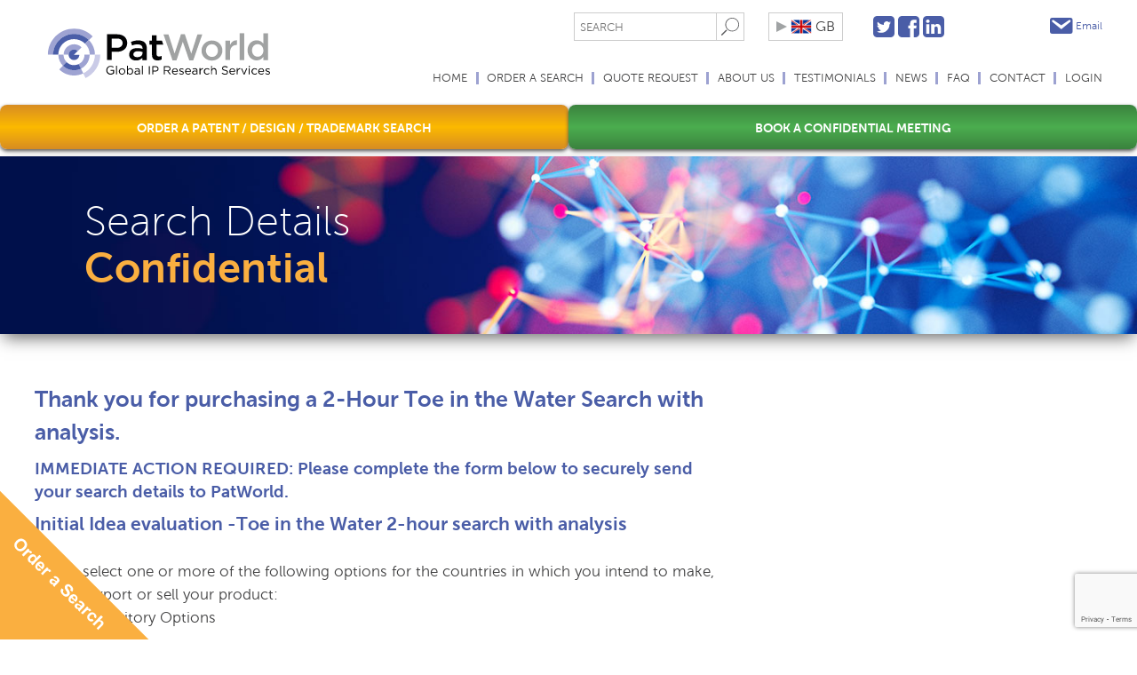

--- FILE ---
content_type: text/html; charset=UTF-8
request_url: https://patworld.com/gb/search-info-2-hour-analysis/
body_size: 12729
content:

<!doctype html>
<html lang="en-GB">

<head>
  <meta charset="UTF-8">
  <meta name="viewport" content="width=device-width, initial-scale=1">
  <link rel="profile" href="https://gmpg.org/xfn/11">
  <meta name='robots' content='index, follow, max-image-preview:large, max-snippet:-1, max-video-preview:-1' />
	<style>img:is([sizes="auto" i], [sizes^="auto," i]) { contain-intrinsic-size: 3000px 1500px }</style>
	<script id="cookieyes" type="text/javascript" src="https://cdn-cookieyes.com/client_data/59fb9c4c6aa236d203f62389/script.js"></script><!-- Google tag (gtag.js) consent mode dataLayer added by Site Kit -->
<script type="text/javascript" id="google_gtagjs-js-consent-mode-data-layer">
/* <![CDATA[ */
window.dataLayer = window.dataLayer || [];function gtag(){dataLayer.push(arguments);}
gtag('consent', 'default', {"ad_personalization":"denied","ad_storage":"denied","ad_user_data":"denied","analytics_storage":"denied","functionality_storage":"denied","security_storage":"denied","personalization_storage":"denied","region":["AT","BE","BG","CH","CY","CZ","DE","DK","EE","ES","FI","FR","GB","GR","HR","HU","IE","IS","IT","LI","LT","LU","LV","MT","NL","NO","PL","PT","RO","SE","SI","SK"],"wait_for_update":500});
window._googlesitekitConsentCategoryMap = {"statistics":["analytics_storage"],"marketing":["ad_storage","ad_user_data","ad_personalization"],"functional":["functionality_storage","security_storage"],"preferences":["personalization_storage"]};
window._googlesitekitConsents = {"ad_personalization":"denied","ad_storage":"denied","ad_user_data":"denied","analytics_storage":"denied","functionality_storage":"denied","security_storage":"denied","personalization_storage":"denied","region":["AT","BE","BG","CH","CY","CZ","DE","DK","EE","ES","FI","FR","GB","GR","HR","HU","IE","IS","IT","LI","LT","LU","LV","MT","NL","NO","PL","PT","RO","SE","SI","SK"],"wait_for_update":500};
/* ]]> */
</script>
<!-- End Google tag (gtag.js) consent mode dataLayer added by Site Kit -->

	<!-- This site is optimized with the Yoast SEO plugin v26.4 - https://yoast.com/wordpress/plugins/seo/ -->
	<title>Confidential - Search Info - 2-Hour Search with Analysis - PatWorld GB</title>
	<meta name="description" content="Contact us for a quality IP search service that saves you time &amp; money by providing a consistently great service. Mail@patworld.com for info." />
	<link rel="canonical" href="https://patworld.com/gb/search-info-2-hour-analysis/" />
	<meta property="og:locale" content="en_GB" />
	<meta property="og:type" content="article" />
	<meta property="og:title" content="Confidential - Search Info - 2-Hour Search with Analysis - PatWorld GB" />
	<meta property="og:description" content="Contact us for a quality IP search service that saves you time &amp; money by providing a consistently great service. Mail@patworld.com for info." />
	<meta property="og:url" content="https://patworld.com/gb/search-info-2-hour-analysis/" />
	<meta property="og:site_name" content="PatWorld GB" />
	<meta property="article:modified_time" content="2025-07-31T12:21:18+00:00" />
	<meta name="twitter:card" content="summary_large_image" />
	<meta name="twitter:label1" content="Estimated reading time" />
	<meta name="twitter:data1" content="1 minute" />
	<script type="application/ld+json" class="yoast-schema-graph">{"@context":"https://schema.org","@graph":[{"@type":"WebPage","@id":"https://patworld.com/gb/search-info-2-hour-analysis/","url":"https://patworld.com/gb/search-info-2-hour-analysis/","name":"Confidential - Search Info - 2-Hour Search with Analysis - PatWorld GB","isPartOf":{"@id":"https://patworld.com/gb/#website"},"datePublished":"2024-04-03T16:21:15+00:00","dateModified":"2025-07-31T12:21:18+00:00","description":"Contact us for a quality IP search service that saves you time & money by providing a consistently great service. Mail@patworld.com for info.","breadcrumb":{"@id":"https://patworld.com/gb/search-info-2-hour-analysis/#breadcrumb"},"inLanguage":"en-GB","potentialAction":[{"@type":"ReadAction","target":["https://patworld.com/gb/search-info-2-hour-analysis/"]}]},{"@type":"BreadcrumbList","@id":"https://patworld.com/gb/search-info-2-hour-analysis/#breadcrumb","itemListElement":[{"@type":"ListItem","position":1,"name":"Home","item":"https://patworld.com/gb/"},{"@type":"ListItem","position":2,"name":"Confidential &#8211; Search Info &#8211; 2-Hour Search with Analysis"}]},{"@type":"WebSite","@id":"https://patworld.com/gb/#website","url":"https://patworld.com/gb/","name":"PatWorld GB","description":"Global IP Research Services","potentialAction":[{"@type":"SearchAction","target":{"@type":"EntryPoint","urlTemplate":"https://patworld.com/gb/?s={search_term_string}"},"query-input":{"@type":"PropertyValueSpecification","valueRequired":true,"valueName":"search_term_string"}}],"inLanguage":"en-GB"}]}</script>
	<!-- / Yoast SEO plugin. -->


<link rel='dns-prefetch' href='//www.googletagmanager.com' />
<link rel="alternate" type="application/rss+xml" title="PatWorld GB &raquo; Feed" href="https://patworld.com/gb/feed/" />
<link rel="alternate" type="application/rss+xml" title="PatWorld GB &raquo; Comments Feed" href="https://patworld.com/gb/comments/feed/" />
<link rel='stylesheet' id='wp-block-library-css' href='https://patworld.com/gb/wp-includes/css/dist/block-library/style.min.css' type='text/css' media='all' />
<style id='classic-theme-styles-inline-css' type='text/css'>
/*! This file is auto-generated */
.wp-block-button__link{color:#fff;background-color:#32373c;border-radius:9999px;box-shadow:none;text-decoration:none;padding:calc(.667em + 2px) calc(1.333em + 2px);font-size:1.125em}.wp-block-file__button{background:#32373c;color:#fff;text-decoration:none}
</style>
<style id='global-styles-inline-css' type='text/css'>
:root{--wp--preset--aspect-ratio--square: 1;--wp--preset--aspect-ratio--4-3: 4/3;--wp--preset--aspect-ratio--3-4: 3/4;--wp--preset--aspect-ratio--3-2: 3/2;--wp--preset--aspect-ratio--2-3: 2/3;--wp--preset--aspect-ratio--16-9: 16/9;--wp--preset--aspect-ratio--9-16: 9/16;--wp--preset--color--black: #000000;--wp--preset--color--cyan-bluish-gray: #abb8c3;--wp--preset--color--white: #ffffff;--wp--preset--color--pale-pink: #f78da7;--wp--preset--color--vivid-red: #cf2e2e;--wp--preset--color--luminous-vivid-orange: #ff6900;--wp--preset--color--luminous-vivid-amber: #fcb900;--wp--preset--color--light-green-cyan: #7bdcb5;--wp--preset--color--vivid-green-cyan: #00d084;--wp--preset--color--pale-cyan-blue: #8ed1fc;--wp--preset--color--vivid-cyan-blue: #0693e3;--wp--preset--color--vivid-purple: #9b51e0;--wp--preset--gradient--vivid-cyan-blue-to-vivid-purple: linear-gradient(135deg,rgba(6,147,227,1) 0%,rgb(155,81,224) 100%);--wp--preset--gradient--light-green-cyan-to-vivid-green-cyan: linear-gradient(135deg,rgb(122,220,180) 0%,rgb(0,208,130) 100%);--wp--preset--gradient--luminous-vivid-amber-to-luminous-vivid-orange: linear-gradient(135deg,rgba(252,185,0,1) 0%,rgba(255,105,0,1) 100%);--wp--preset--gradient--luminous-vivid-orange-to-vivid-red: linear-gradient(135deg,rgba(255,105,0,1) 0%,rgb(207,46,46) 100%);--wp--preset--gradient--very-light-gray-to-cyan-bluish-gray: linear-gradient(135deg,rgb(238,238,238) 0%,rgb(169,184,195) 100%);--wp--preset--gradient--cool-to-warm-spectrum: linear-gradient(135deg,rgb(74,234,220) 0%,rgb(151,120,209) 20%,rgb(207,42,186) 40%,rgb(238,44,130) 60%,rgb(251,105,98) 80%,rgb(254,248,76) 100%);--wp--preset--gradient--blush-light-purple: linear-gradient(135deg,rgb(255,206,236) 0%,rgb(152,150,240) 100%);--wp--preset--gradient--blush-bordeaux: linear-gradient(135deg,rgb(254,205,165) 0%,rgb(254,45,45) 50%,rgb(107,0,62) 100%);--wp--preset--gradient--luminous-dusk: linear-gradient(135deg,rgb(255,203,112) 0%,rgb(199,81,192) 50%,rgb(65,88,208) 100%);--wp--preset--gradient--pale-ocean: linear-gradient(135deg,rgb(255,245,203) 0%,rgb(182,227,212) 50%,rgb(51,167,181) 100%);--wp--preset--gradient--electric-grass: linear-gradient(135deg,rgb(202,248,128) 0%,rgb(113,206,126) 100%);--wp--preset--gradient--midnight: linear-gradient(135deg,rgb(2,3,129) 0%,rgb(40,116,252) 100%);--wp--preset--font-size--small: 13px;--wp--preset--font-size--medium: 20px;--wp--preset--font-size--large: 36px;--wp--preset--font-size--x-large: 42px;--wp--preset--spacing--20: 0.44rem;--wp--preset--spacing--30: 0.67rem;--wp--preset--spacing--40: 1rem;--wp--preset--spacing--50: 1.5rem;--wp--preset--spacing--60: 2.25rem;--wp--preset--spacing--70: 3.38rem;--wp--preset--spacing--80: 5.06rem;--wp--preset--shadow--natural: 6px 6px 9px rgba(0, 0, 0, 0.2);--wp--preset--shadow--deep: 12px 12px 50px rgba(0, 0, 0, 0.4);--wp--preset--shadow--sharp: 6px 6px 0px rgba(0, 0, 0, 0.2);--wp--preset--shadow--outlined: 6px 6px 0px -3px rgba(255, 255, 255, 1), 6px 6px rgba(0, 0, 0, 1);--wp--preset--shadow--crisp: 6px 6px 0px rgba(0, 0, 0, 1);}:where(.is-layout-flex){gap: 0.5em;}:where(.is-layout-grid){gap: 0.5em;}body .is-layout-flex{display: flex;}.is-layout-flex{flex-wrap: wrap;align-items: center;}.is-layout-flex > :is(*, div){margin: 0;}body .is-layout-grid{display: grid;}.is-layout-grid > :is(*, div){margin: 0;}:where(.wp-block-columns.is-layout-flex){gap: 2em;}:where(.wp-block-columns.is-layout-grid){gap: 2em;}:where(.wp-block-post-template.is-layout-flex){gap: 1.25em;}:where(.wp-block-post-template.is-layout-grid){gap: 1.25em;}.has-black-color{color: var(--wp--preset--color--black) !important;}.has-cyan-bluish-gray-color{color: var(--wp--preset--color--cyan-bluish-gray) !important;}.has-white-color{color: var(--wp--preset--color--white) !important;}.has-pale-pink-color{color: var(--wp--preset--color--pale-pink) !important;}.has-vivid-red-color{color: var(--wp--preset--color--vivid-red) !important;}.has-luminous-vivid-orange-color{color: var(--wp--preset--color--luminous-vivid-orange) !important;}.has-luminous-vivid-amber-color{color: var(--wp--preset--color--luminous-vivid-amber) !important;}.has-light-green-cyan-color{color: var(--wp--preset--color--light-green-cyan) !important;}.has-vivid-green-cyan-color{color: var(--wp--preset--color--vivid-green-cyan) !important;}.has-pale-cyan-blue-color{color: var(--wp--preset--color--pale-cyan-blue) !important;}.has-vivid-cyan-blue-color{color: var(--wp--preset--color--vivid-cyan-blue) !important;}.has-vivid-purple-color{color: var(--wp--preset--color--vivid-purple) !important;}.has-black-background-color{background-color: var(--wp--preset--color--black) !important;}.has-cyan-bluish-gray-background-color{background-color: var(--wp--preset--color--cyan-bluish-gray) !important;}.has-white-background-color{background-color: var(--wp--preset--color--white) !important;}.has-pale-pink-background-color{background-color: var(--wp--preset--color--pale-pink) !important;}.has-vivid-red-background-color{background-color: var(--wp--preset--color--vivid-red) !important;}.has-luminous-vivid-orange-background-color{background-color: var(--wp--preset--color--luminous-vivid-orange) !important;}.has-luminous-vivid-amber-background-color{background-color: var(--wp--preset--color--luminous-vivid-amber) !important;}.has-light-green-cyan-background-color{background-color: var(--wp--preset--color--light-green-cyan) !important;}.has-vivid-green-cyan-background-color{background-color: var(--wp--preset--color--vivid-green-cyan) !important;}.has-pale-cyan-blue-background-color{background-color: var(--wp--preset--color--pale-cyan-blue) !important;}.has-vivid-cyan-blue-background-color{background-color: var(--wp--preset--color--vivid-cyan-blue) !important;}.has-vivid-purple-background-color{background-color: var(--wp--preset--color--vivid-purple) !important;}.has-black-border-color{border-color: var(--wp--preset--color--black) !important;}.has-cyan-bluish-gray-border-color{border-color: var(--wp--preset--color--cyan-bluish-gray) !important;}.has-white-border-color{border-color: var(--wp--preset--color--white) !important;}.has-pale-pink-border-color{border-color: var(--wp--preset--color--pale-pink) !important;}.has-vivid-red-border-color{border-color: var(--wp--preset--color--vivid-red) !important;}.has-luminous-vivid-orange-border-color{border-color: var(--wp--preset--color--luminous-vivid-orange) !important;}.has-luminous-vivid-amber-border-color{border-color: var(--wp--preset--color--luminous-vivid-amber) !important;}.has-light-green-cyan-border-color{border-color: var(--wp--preset--color--light-green-cyan) !important;}.has-vivid-green-cyan-border-color{border-color: var(--wp--preset--color--vivid-green-cyan) !important;}.has-pale-cyan-blue-border-color{border-color: var(--wp--preset--color--pale-cyan-blue) !important;}.has-vivid-cyan-blue-border-color{border-color: var(--wp--preset--color--vivid-cyan-blue) !important;}.has-vivid-purple-border-color{border-color: var(--wp--preset--color--vivid-purple) !important;}.has-vivid-cyan-blue-to-vivid-purple-gradient-background{background: var(--wp--preset--gradient--vivid-cyan-blue-to-vivid-purple) !important;}.has-light-green-cyan-to-vivid-green-cyan-gradient-background{background: var(--wp--preset--gradient--light-green-cyan-to-vivid-green-cyan) !important;}.has-luminous-vivid-amber-to-luminous-vivid-orange-gradient-background{background: var(--wp--preset--gradient--luminous-vivid-amber-to-luminous-vivid-orange) !important;}.has-luminous-vivid-orange-to-vivid-red-gradient-background{background: var(--wp--preset--gradient--luminous-vivid-orange-to-vivid-red) !important;}.has-very-light-gray-to-cyan-bluish-gray-gradient-background{background: var(--wp--preset--gradient--very-light-gray-to-cyan-bluish-gray) !important;}.has-cool-to-warm-spectrum-gradient-background{background: var(--wp--preset--gradient--cool-to-warm-spectrum) !important;}.has-blush-light-purple-gradient-background{background: var(--wp--preset--gradient--blush-light-purple) !important;}.has-blush-bordeaux-gradient-background{background: var(--wp--preset--gradient--blush-bordeaux) !important;}.has-luminous-dusk-gradient-background{background: var(--wp--preset--gradient--luminous-dusk) !important;}.has-pale-ocean-gradient-background{background: var(--wp--preset--gradient--pale-ocean) !important;}.has-electric-grass-gradient-background{background: var(--wp--preset--gradient--electric-grass) !important;}.has-midnight-gradient-background{background: var(--wp--preset--gradient--midnight) !important;}.has-small-font-size{font-size: var(--wp--preset--font-size--small) !important;}.has-medium-font-size{font-size: var(--wp--preset--font-size--medium) !important;}.has-large-font-size{font-size: var(--wp--preset--font-size--large) !important;}.has-x-large-font-size{font-size: var(--wp--preset--font-size--x-large) !important;}
:where(.wp-block-post-template.is-layout-flex){gap: 1.25em;}:where(.wp-block-post-template.is-layout-grid){gap: 1.25em;}
:where(.wp-block-columns.is-layout-flex){gap: 2em;}:where(.wp-block-columns.is-layout-grid){gap: 2em;}
:root :where(.wp-block-pullquote){font-size: 1.5em;line-height: 1.6;}
</style>
<link rel='stylesheet' id='contact-form-7-css' href='https://patworld.com/gb/wp-content/plugins/contact-form-7/includes/css/styles.css' type='text/css' media='all' />
<link rel='stylesheet' id='menu-image-css' href='https://patworld.com/gb/wp-content/plugins/menu-image/includes/css/menu-image.css' type='text/css' media='all' />
<link rel='stylesheet' id='dashicons-css' href='https://patworld.com/gb/wp-includes/css/dashicons.min.css' type='text/css' media='all' />
<link rel='stylesheet' id='patworld-style-css' href='https://patworld.com/gb/wp-content/themes/patworld/style.css' type='text/css' media='all' />
<link rel='stylesheet' id='patworld-fonts-css' href='https://patworld.com/gb/wp-content/themes/patworld/libs/fonts/fonts.css' type='text/css' media='all' />
<link rel='stylesheet' id='patworld-css-css' href='https://patworld.com/gb/wp-content/themes/patworld/css/app.min.css' type='text/css' media='all' />
<!--[if lte IE 9]>
<link rel='stylesheet' id='patworld-ie9-css' href='https://patworld.com/gb/wp-content/themes/patworld/css/ie9-lower.min.css' type='text/css' media='all' />
<![endif]-->
<link rel='stylesheet' id='cf7cf-style-css' href='https://patworld.com/gb/wp-content/plugins/cf7-conditional-fields/style.css' type='text/css' media='all' />
<script type="text/javascript" src="https://patworld.com/gb/wp-includes/js/jquery/jquery.min.js" id="jquery-core-js"></script>
<script type="text/javascript" src="https://patworld.com/gb/wp-includes/js/jquery/jquery-migrate.min.js" id="jquery-migrate-js"></script>
<script type="text/javascript" id="cf7rl-redirect_method-js-extra">
/* <![CDATA[ */
var cf7rl_ajax_object = {"cf7rl_ajax_url":"https:\/\/patworld.com\/gb\/wp-admin\/admin-ajax.php","cf7rl_forms":"[]"};
/* ]]> */
</script>
<script type="text/javascript" src="https://patworld.com/gb/wp-content/plugins/cf7-redirect-thank-you-page/assets/js/redirect_method.js" id="cf7rl-redirect_method-js"></script>
<script type="text/javascript" src="https://patworld.com/gb/wp-content/themes/patworld/js/jquery.min.js" id="patworld-jy-js"></script>

<!-- Google tag (gtag.js) snippet added by Site Kit -->
<!-- Google Analytics snippet added by Site Kit -->
<!-- Google Ads snippet added by Site Kit -->
<script type="text/javascript" src="https://www.googletagmanager.com/gtag/js?id=GT-MBH82VF" id="google_gtagjs-js" async></script>
<script type="text/javascript" id="google_gtagjs-js-after">
/* <![CDATA[ */
window.dataLayer = window.dataLayer || [];function gtag(){dataLayer.push(arguments);}
gtag("set","linker",{"domains":["patworld.com"]});
gtag("js", new Date());
gtag("set", "developer_id.dZTNiMT", true);
gtag("config", "GT-MBH82VF");
gtag("config", "AW-10881154705");
 window._googlesitekit = window._googlesitekit || {}; window._googlesitekit.throttledEvents = []; window._googlesitekit.gtagEvent = (name, data) => { var key = JSON.stringify( { name, data } ); if ( !! window._googlesitekit.throttledEvents[ key ] ) { return; } window._googlesitekit.throttledEvents[ key ] = true; setTimeout( () => { delete window._googlesitekit.throttledEvents[ key ]; }, 5 ); gtag( "event", name, { ...data, event_source: "site-kit" } ); }; 
/* ]]> */
</script>
<link rel="https://api.w.org/" href="https://patworld.com/gb/wp-json/" /><link rel="alternate" title="JSON" type="application/json" href="https://patworld.com/gb/wp-json/wp/v2/pages/2752" /><link rel="EditURI" type="application/rsd+xml" title="RSD" href="https://patworld.com/gb/xmlrpc.php?rsd" />
<link rel='shortlink' href='https://patworld.com/gb/?p=2752' />
<link rel="alternate" title="oEmbed (JSON)" type="application/json+oembed" href="https://patworld.com/gb/wp-json/oembed/1.0/embed?url=https%3A%2F%2Fpatworld.com%2Fgb%2Fsearch-info-2-hour-analysis%2F" />
<link rel="alternate" title="oEmbed (XML)" type="text/xml+oembed" href="https://patworld.com/gb/wp-json/oembed/1.0/embed?url=https%3A%2F%2Fpatworld.com%2Fgb%2Fsearch-info-2-hour-analysis%2F&#038;format=xml" />
<!-- Google tag (gtag.js) -->
<script async src="https://www.googletagmanager.com/gtag/js?id=G-47XWPLEKTV"></script>
<script>
  window.dataLayer = window.dataLayer || [];
  function gtag(){dataLayer.push(arguments);}
  gtag('js', new Date());

  gtag('config', 'G-47XWPLEKTV');
</script><meta name="generator" content="Site Kit by Google 1.166.0" />		<script>
			document.documentElement.className = document.documentElement.className.replace('no-js', 'js');
		</script>
				<style>
			.no-js img.lazyload {
				display: none;
			}

			figure.wp-block-image img.lazyloading {
				min-width: 150px;
			}

			.lazyload,
			.lazyloading {
				--smush-placeholder-width: 100px;
				--smush-placeholder-aspect-ratio: 1/1;
				width: var(--smush-placeholder-width) !important;
				aspect-ratio: var(--smush-placeholder-aspect-ratio) !important;
			}

						.lazyload, .lazyloading {
				opacity: 0;
			}

			.lazyloaded {
				opacity: 1;
				transition: opacity 400ms;
				transition-delay: 0ms;
			}

					</style>
		<meta name="google-site-verification" content="7M7_yhGlqWV-sD1QrR-xk1QWqRWuAuVxxc5lK9fSTwQ">
<!-- Meta Pixel Code -->
<script type='text/javascript'>
!function(f,b,e,v,n,t,s){if(f.fbq)return;n=f.fbq=function(){n.callMethod?
n.callMethod.apply(n,arguments):n.queue.push(arguments)};if(!f._fbq)f._fbq=n;
n.push=n;n.loaded=!0;n.version='2.0';n.queue=[];t=b.createElement(e);t.async=!0;
t.src=v;s=b.getElementsByTagName(e)[0];s.parentNode.insertBefore(t,s)}(window,
document,'script','https://connect.facebook.net/en_US/fbevents.js?v=next');
</script>
<!-- End Meta Pixel Code -->
<script type='text/javascript'>var url = window.location.origin + '?ob=open-bridge';
            fbq('set', 'openbridge', '1117679285690943', url);
fbq('init', '1117679285690943', {}, {
    "agent": "wordpress-6.8.3-4.1.4"
})</script><script type='text/javascript'>
    fbq('track', 'PageView', []);
  </script>		<style type="text/css">
					.site-title,
			.site-description {
				position: absolute;
				clip: rect(1px, 1px, 1px, 1px);
			}
				</style>
		
<!-- Google Tag Manager snippet added by Site Kit -->
<script type="text/javascript">
/* <![CDATA[ */

			( function( w, d, s, l, i ) {
				w[l] = w[l] || [];
				w[l].push( {'gtm.start': new Date().getTime(), event: 'gtm.js'} );
				var f = d.getElementsByTagName( s )[0],
					j = d.createElement( s ), dl = l != 'dataLayer' ? '&l=' + l : '';
				j.async = true;
				j.src = 'https://www.googletagmanager.com/gtm.js?id=' + i + dl;
				f.parentNode.insertBefore( j, f );
			} )( window, document, 'script', 'dataLayer', 'GTM-5JPVGCJ' );
			
/* ]]> */
</script>

<!-- End Google Tag Manager snippet added by Site Kit -->
<link rel="icon" href="https://patworld.com/gb/wp-content/uploads/sites/12/cropped-favicon-patworld-32x32.png" sizes="32x32" />
<link rel="icon" href="https://patworld.com/gb/wp-content/uploads/sites/12/cropped-favicon-patworld-192x192.png" sizes="192x192" />
<link rel="apple-touch-icon" href="https://patworld.com/gb/wp-content/uploads/sites/12/cropped-favicon-patworld-180x180.png" />
<meta name="msapplication-TileImage" content="https://patworld.com/gb/wp-content/uploads/sites/12/cropped-favicon-patworld-270x270.png" />
		<style type="text/css" id="wp-custom-css">
			.price-grid {
	  display: grid;
    gap: 50px;
    grid-template-columns: auto auto;
}

@media only screen and (max-width: 768px) {
  .price-grid {
    display: grid;
		 gap: 20px;
    grid-template-columns: 1fr;
  }
}

@media (min-width: 1260px){
.site-branding img, .site-branding svg {
    width: 280px;
}
}

.wpcf7-list-item-label-h3{
	font-size: 1.2em;
  line-height: 1.4;
  margin: 0 0 0.4em 0;
	font-weight: 700;
	color: #4a5da7;
}

.wpcf7-indent{
	text-indent: 80px;
}

.secondary-navigation {
    background: #fff;
}

#secondary-menu {
	height: 50px;
	display: flex;
	flex-direction: row;
	align-items: center;
	justify-content: center;
	gap: 8px;
	margin-bottom: 8px;
}

#secondary-menu.nav-list li {
	height: 100%;
}

#secondary-menu.nav-list li a {
	height: 100%;
	display: flex;
	flex-direction: row;
	align-items: center;
	justify-content: center;
	border-radius: 8px;
	box-shadow: 0px 2px 4px #4f4f4f;
}

#secondary-menu.nav-list li:nth-child(1) a, #secondary-menu.nav-list li:nth-child(1) a:hover {
    background: rgb(230, 153, 43);
    background: -moz-linear-gradient(180deg, rgb(216, 141, 35) 0%, rgba(252, 185, 0, 1) 50%, rgb(216, 141, 35) 100%);
    background: -webkit-linear-gradient(180deg, rgb(216, 141, 35) 0%, rgba(252, 185, 0, 1) 50%, rgb(216, 141, 35) 100%);
    background: linear-gradient(180deg, rgb(216, 141, 35) 0%, rgba(252, 185, 0, 1) 50%, rgb(216, 141, 35) 100%);
}
#secondary-menu.nav-list li:nth-child(2) a, #secondary-menu.nav-list li:nth-child(2) a:hover {
    background: #4bad4f;
    background: -moz-linear-gradient(180deg, rgb(59, 131, 62) 0%, rgba(75, 173, 79, 1) 50%, rgb(59, 131, 62) 100%);
    background: -webkit-linear-gradient(180deg, rgb(59, 131, 62) 0%, rgba(75, 173, 79, 1) 50%, rgb(59, 131, 62) 100%);
    background: linear-gradient(180deg, rgb(59, 131, 62) 0%, rgba(75, 173, 79, 1) 50%, rgb(59, 131, 62) 100%);
}
#secondary-menu.nav-list li:nth-child(3) a, #secondary-menu.nav-list li:nth-child(3) a:hover {
    background: rgb(58, 74, 140);
    background: -moz-linear-gradient(180deg, rgba(58, 74, 140, 1) 0%, rgba(74, 93, 167, 1) 50%, rgba(58, 74, 140, 1) 100%);
    background: -webkit-linear-gradient(180deg, rgba(58, 74, 140, 1) 0%, rgba(74, 93, 167, 1) 50%, rgba(58, 74, 140, 1) 100%);
    background: linear-gradient(180deg, rgba(58, 74, 140, 1) 0%, rgba(74, 93, 167, 1) 50%, rgba(58, 74, 140, 1) 100%);
}

.faq-wrapper {
  width: 100%;
  display: flex;
  align-items: center;
  justify-content: center;
}

.faq-ul {
  list-style-type: disc;
}

.faq-li {
	color: #4a5da7;
  margin-bottom: 24px;
}

.faq-question {
  font-weight: bold;
	font-size: 1.5rem;
}

.faq-answer {
	color: black;
  font-style: italic;
	font-size: 1.25rem;
}

.page-id-2749 .bg-img.lazyloaded, .page-id-2752 .bg-img.lazyloaded, .page-id-2754 .bg-img.lazyloaded, .page-id-2756 .bg-img.lazyloaded, .page-id-2758 .bg-img.lazyloaded, .page-id-2780 .bg-img.lazyloaded, .page-id-2779 .bg-img.lazyloaded, .page-id-2775 .bg-img.lazyloaded, .page-id-2773 .bg-img.lazyloaded, .page-id-2771 .bg-img.lazyloaded, .page-id-2769 .bg-img.lazyloaded, .page-id-2777 .bg-img.lazyloaded, .page-id-2765 .bg-img.lazyloaded, .page-id-2765 .bg-img.lazyloaded, .page-id-2760 .bg-img.lazyloaded, .page-id-2763 .bg-img.lazyloaded, .page-id-3230 .bg-img.lazyloaded {
      height: 200px;
      min-height: 200px;
      /* object-fit: cover; */
    }		</style>
		
  <!-- Global site tag (gtag.js) - Google Analytics for Carrick -->
  <script async src="https://www.googletagmanager.com/gtag/js?id=UA-141766606-1"></script>
  <script>
    window.dataLayer = window.dataLayer || [];
    function gtag(){dataLayer.push(arguments);}
    gtag('js', new Date());

    gtag('config', 'UA-141766606-1');
  </script>

  <!-- Global site tag (gtag.js) - Google Analytics for PatWorld -->
  <script async src="https://www.googletagmanager.com/gtag/js?id=UA-144499961-1"></script>
  <script>
    window.dataLayer = window.dataLayer || [];
    function gtag(){dataLayer.push(arguments);}
    gtag('js', new Date());

    gtag('config', 'UA-144499961-1');
  </script>
</head>

<body class="wp-singular page-template-default page page-id-2752 wp-theme-patworld">
  <script type="text/javascript" src="https://secure.24-astute.com/js/795960.js"></script>
  <noscript><img src="https://secure.24-astute.com/795960.png" style="display:none;" /></noscript>

  <div id="page" class="site">
    <a class="skip-link screen-reader-text" href="#content">Skip to content</a>

    <header id="masthead" class="site-header">
      <div class="wrapper">
        <div class="site-branding">

          <a href="https://patworld.com/gb" class="custom-logo-link" rel="home" itemprop="url"><img data-src="https://patworld.com/gb/wp-content/themes/patworld/img/Patworld-New-Logo-2023-V2.svg" alt="PatWorld GB" src="[data-uri]" class="lazyload" /></a>          <a class="mobile-logo-link" href="https://patworld.com/gb/" rel="home">
            <img data-src="https://patworld.com/gb/wp-content/themes/patworld/img/logo-mobile-patworld.svg" src="[data-uri]" class="lazyload" />
          </a>
          <p class="site-title">
            <a href="https://patworld.com/gb/" rel="home">PatWorld GB</a>
          </p>
                  <p class="site-description">Global IP Research Services</p>
        
    </div><!-- .site-branding -->

    <button class="btn-search btn-toggle"><span class="screen-reader-text">Search</span></button>
    <div class="btn-content">

      <div class="menu-search-container">
        <form method="get" id="searchform" class="form-search"
        action="https://patworld.com/gb/">
        <!--
        <label for="s" class="assistive-text"><php _e( 'Search', 'patworld' ); ?></label>
      -->
      <div class="form-search-wrapper">
        <input type="text" class="form-search-field"
        placeholder="Search" name="s" id="s"/>
        <input type="submit" class="form-search-submit" name="submit" id="searchsubmit"
        value=""/>
      </div>
    </form>
  </div><!-- .menu-search-container -->
</div><!-- .btn-content -->

<nav id="site-navigation" class="main-navigation" role="navigation">
  <button class="btn-toggle"><i class="bar"></i><span class="screen-reader-text">Menu</span></button>
  <div class="btn-content">

    <div class="menu-menu-1-container"><ul id="primary-menu" class="list-no-style"><li id="menu-item-51" class="menu-item menu-item-type-post_type menu-item-object-page menu-item-home menu-item-51"><a href="https://patworld.com/gb/">Home</a></li>
<li id="menu-item-2537" class="menu-item menu-item-type-post_type menu-item-object-page menu-item-2537"><a href="https://patworld.com/gb/order-a-search/">Order a Search</a></li>
<li id="menu-item-2716" class="menu-item menu-item-type-post_type menu-item-object-page menu-item-2716"><a href="https://patworld.com/gb/ip-search-quote-request/">Quote Request</a></li>
<li id="menu-item-20" class="menu-item menu-item-type-post_type menu-item-object-page menu-item-20"><a href="https://patworld.com/gb/patent-analysts-at-patworld/">About Us</a></li>
<li id="menu-item-2638" class="menu-item menu-item-type-post_type menu-item-object-page menu-item-2638"><a href="https://patworld.com/gb/testimonials/">Testimonials</a></li>
<li id="menu-item-2236" class="menu-item menu-item-type-post_type menu-item-object-page menu-item-2236"><a href="https://patworld.com/gb/news/">News</a></li>
<li id="menu-item-2982" class="menu-item menu-item-type-post_type menu-item-object-page menu-item-2982"><a href="https://patworld.com/gb/faq/">FAQ</a></li>
<li id="menu-item-21" class="menu-item menu-item-type-post_type menu-item-object-page menu-item-21"><a href="https://patworld.com/gb/contact-ip-searches/">Contact</a></li>
<li id="menu-item-3200" class="menu-item menu-item-type-custom menu-item-object-custom menu-item-3200"><a target="_blank" href="https://db.patworld.com/login" title="Access available until July 31st">Login</a></li>
</ul></div>
      <div class="lang-select-container">
        <div id="lang-select" class="lang-select">
            <div class="lang-current">
            <svg class="arrow-grey" xmlns="http://www.w3.org/2000/svg" viewBox="0 0 12 12" width="12" height="12">
            <polygon points="0,12 0,0 12,6 "></polygon>
            </svg>
            <img data-src="https://patworld.com/gb/wp-content/uploads/sites/12/if_United-Kingdom_flat_92402.png" alt="GB" src="[data-uri]" class="lazyload" style="--smush-placeholder-width: 64px; --smush-placeholder-aspect-ratio: 64/64;" /> <span>GB</span>
            </div>
            <div class="lang-other"><a href="https://patworld.com/us"><img data-src="https://patworld.com/gb/wp-content/uploads/sites/16/flag-usa.png" alt="USA" src="[data-uri]" class="lazyload" /> <span>USA</span></a></div></div>
      </div>

      <!--
      <php
        wp_nav_menu([
          'theme_location' => 'social',
          'menu_class'     => 'social-media list-no-style',
          'depth'          => 1,
        ]);
      ?>
      -->
      <style>
        @media (min-width: 1080px){
          #menu-social {
              position: absolute;
              right: 11em;
              bottom: 76px;
          }
        }
      </style>
      <div class="menu-social-container">
        <ul id="menu-social" class="social-media list-no-style">
          <li>
            <a href="https://twitter.com/PatWorlddata" target="_blank"><img data-src="https://patworld.com/gb/wp-content/uploads/sites/12/2017/09/icon-twitter.svg" alt="Twitter" src="[data-uri]" class="lazyload"></a>
          </li>
          <li>
            <a href="https://www.facebook.com/PatWorlddata/" target="_blank"><img data-src="https://patworld.com/gb/wp-content/uploads/sites/12/2017/09/icon-facebook-1.svg" alt="Facebook" src="[data-uri]" class="lazyload"></a>
          </li>
          <li>
             <a href="https://www.linkedin.com/company/patworld-ltd/" target="_blank"><img data-src="https://patworld.com/gb/wp-content/uploads/sites/12/2017/09/icon-linkedin.svg" alt="LinkedIn" src="[data-uri]" class="lazyload"></a>
            <!--<script src="https://platform.linkedin.com/in.js" type="text/javascript"> lang: en_US</script>
            <script type="IN/FollowCompany" data-id="20372769" data-counter="bottom"></script>-->
          </li>
        </ul>
      </div>

      <div class="menu-contact-container"><ul id="menu-contact" class="contact-details list-no-style"><li id="menu-item-49" class="menu-item menu-item-type-custom menu-item-object-custom menu-item-49"><a href="/cdn-cgi/l/email-protection#cfa2aea6a38fbfaebbb8a0bda3abe1aca0a2f0bcbaada5aaacbbf298aaadbca6bbaaeafdff8aa1bebaa6bdb6eafdffe2eafdff88aaa1aabdaea3eafdff8aa1bebaa6bdb6e9ecfffcf7f4acacf2bcaea3aabc8fbfaebbb8a0bda3abe1aca0a2"><span class="dashicons dashicons-email after-menu-image-icons"></span><span class="menu-image-title-after menu-image-title">Email</span></a></li>
</ul></div>



    </div><!-- .btn-content -->
  </nav><!-- #site-navigation -->
</div><!-- .wrapper -->


<nav class="secondary-navigation">
  <div class="wrapper">
    <div class="menu-menu-2-container"><ul id="secondary-menu" class="nav-list list-no-style"><li id="menu-item-2394" class="menu-item menu-item-type-post_type menu-item-object-page menu-item-2394"><a href="https://patworld.com/gb/order-a-search/">Order A Patent / Design / Trademark Search</a></li>
<li id="menu-item-3063" class="menu-item menu-item-type-custom menu-item-object-custom menu-item-3063"><a href="https://calendly.com/patworld/book-a-confidential-meeting">Book a Confidential Meeting</a></li>
</ul></div>  </div><!-- .wrapper -->
</nav><!-- .secondary-navigation -->

</header><!-- #masthead -->


<a href="https://patworld.com/gb/order-a-search/"><div class="start-search-button"></div></a>


<div id="content" class="site-content">

<main id="main" class="site-main">

	
		<div class="hero">

			
			<div class="bg-img lazyload" style="background-image:inherit;" data-bg-image="url(https://patworld.com/gb/wp-content/uploads/sites/12/hero-slim-contact.jpg)"></div>
			<!--
			<img src="<php echo $image['url']; ?>" alt="<php echo $image['alt'] ?>" />
		  -->

				<div class="wrapper">
			<div class="hero-message">

				<h1>
					
						Search Details <strong>Confidential</strong>
										</h1>
			</div><!-- .hero-message.slim -->
			
		
	</div><!-- .wrapper -->
</div><!-- .hero -->


<div id="primary" class="wrapper content-area">
	<div class="container two-items">

		<div class="grid_8 main">
			
<article id="post-2752" class="post-2752 page type-page status-publish hentry">

	<div class="entry-content">
		<h2><strong>Thank you for purchasing a 2-Hour Toe in the Water Search with analysis. </strong></h2>
<h3><strong>IMMEDIATE ACTION REQUIRED: </strong><strong>Please complete the form below to securely send your search details to PatWorld.</strong></h3>

<div class="wpcf7 no-js" id="wpcf7-f2751-p2752-o1" lang="en-GB" dir="ltr" data-wpcf7-id="2751">
<div class="screen-reader-response"><p role="status" aria-live="polite" aria-atomic="true"></p> <ul></ul></div>
<form action="/gb/search-info-2-hour-analysis/#wpcf7-f2751-p2752-o1" method="post" class="wpcf7-form init" aria-label="Contact form" enctype="multipart/form-data" novalidate="novalidate" data-status="init">
<fieldset class="hidden-fields-container"><input type="hidden" name="_wpcf7" value="2751" /><input type="hidden" name="_wpcf7_version" value="6.1.3" /><input type="hidden" name="_wpcf7_locale" value="en_GB" /><input type="hidden" name="_wpcf7_unit_tag" value="wpcf7-f2751-p2752-o1" /><input type="hidden" name="_wpcf7_container_post" value="2752" /><input type="hidden" name="_wpcf7_posted_data_hash" value="" /><input type="hidden" name="_wpcf7cf_hidden_group_fields" value="[]" /><input type="hidden" name="_wpcf7cf_hidden_groups" value="[]" /><input type="hidden" name="_wpcf7cf_visible_groups" value="[]" /><input type="hidden" name="_wpcf7cf_repeaters" value="[]" /><input type="hidden" name="_wpcf7cf_steps" value="{}" /><input type="hidden" name="_wpcf7cf_options" value="{&quot;form_id&quot;:2751,&quot;conditions&quot;:[],&quot;settings&quot;:{&quot;animation&quot;:&quot;yes&quot;,&quot;animation_intime&quot;:200,&quot;animation_outtime&quot;:200,&quot;conditions_ui&quot;:&quot;normal&quot;,&quot;notice_dismissed&quot;:true,&quot;wpcf7cf_settings_saved&quot;:1,&quot;notice_dismissed_rollback-cf7-5.9.3&quot;:true,&quot;notice_dismissed_rollback-cf7-5.9.7&quot;:true}}" /><input type="hidden" name="_wpcf7_recaptcha_response" value="" />
</fieldset>
<p><label class="wpcf7-list-item-label-h3">Initial Idea evaluation -Toe in the Water 2-hour search with analysis</label>
</p>
<p>Please select one or more of the following options for the countries in which you intend to make, import/export or sell your product:<br />
<label>Country/Territory Options</label><br />
<span class="wpcf7-form-control-wrap" data-name="titw-territory-options"><span class="wpcf7-form-control wpcf7-checkbox"><span class="wpcf7-list-item first"><label><input type="checkbox" name="titw-territory-options[]" value="UK" /><span class="wpcf7-list-item-label">UK</span></label></span><span class="wpcf7-list-item"><label><input type="checkbox" name="titw-territory-options[]" value="France" /><span class="wpcf7-list-item-label">France</span></label></span><span class="wpcf7-list-item"><label><input type="checkbox" name="titw-territory-options[]" value="Germany" /><span class="wpcf7-list-item-label">Germany</span></label></span><span class="wpcf7-list-item"><label><input type="checkbox" name="titw-territory-options[]" value="Italy" /><span class="wpcf7-list-item-label">Italy</span></label></span><span class="wpcf7-list-item"><label><input type="checkbox" name="titw-territory-options[]" value="Spain" /><span class="wpcf7-list-item-label">Spain</span></label></span><span class="wpcf7-list-item"><label><input type="checkbox" name="titw-territory-options[]" value="EU" /><span class="wpcf7-list-item-label">EU</span></label></span><span class="wpcf7-list-item"><label><input type="checkbox" name="titw-territory-options[]" value="US" /><span class="wpcf7-list-item-label">US</span></label></span><span class="wpcf7-list-item"><label><input type="checkbox" name="titw-territory-options[]" value="Canada" /><span class="wpcf7-list-item-label">Canada</span></label></span><span class="wpcf7-list-item"><label><input type="checkbox" name="titw-territory-options[]" value="Australia" /><span class="wpcf7-list-item-label">Australia</span></label></span><span class="wpcf7-list-item"><label><input type="checkbox" name="titw-territory-options[]" value="China" /><span class="wpcf7-list-item-label">China</span></label></span><span class="wpcf7-list-item last"><label><input type="checkbox" name="titw-territory-options[]" value="Worldwide (restrictions apply)" /><span class="wpcf7-list-item-label">Worldwide (restrictions apply)</span></label></span></span></span><br />
<br />
Additional countries/territories not listed above:<br />
<span class="wpcf7-form-control-wrap" data-name="titw-additional-territories"><input size="40" maxlength="400" class="wpcf7-form-control wpcf7-text" aria-invalid="false" value="" type="text" name="titw-additional-territories" /></span>
</p>
<p><label></label>
</p>
<h2>Contact Information
</h2>
<p><label>First Name <span class="required">(required)</span><br />
<span class="wpcf7-form-control-wrap" data-name="first-name"><input size="40" maxlength="400" class="wpcf7-form-control wpcf7-text wpcf7-validates-as-required" aria-required="true" aria-invalid="false" value="" type="text" name="first-name" /></span> </label><br />
<label>Last Name <span class="required">(required)</span><br />
<span class="wpcf7-form-control-wrap" data-name="last-name"><input size="40" maxlength="400" class="wpcf7-form-control wpcf7-text wpcf7-validates-as-required" aria-required="true" aria-invalid="false" value="" type="text" name="last-name" /></span> </label><br />
<label>Company / Organisation <span class="required" style="color: #A4A7A7;">(where applicable)</span><br />
<span class="wpcf7-form-control-wrap" data-name="company-name"><input size="40" maxlength="400" class="wpcf7-form-control wpcf7-text" aria-invalid="false" value="" type="text" name="company-name" /></span> </label><br />
<label>Email Address <span class="required">(required)</span><br />
<span class="wpcf7-form-control-wrap" data-name="email-address"><input size="40" maxlength="400" class="wpcf7-form-control wpcf7-email wpcf7-validates-as-required wpcf7-text wpcf7-validates-as-email" aria-required="true" aria-invalid="false" value="" type="email" name="email-address" /></span> </label><br />
<label>Telephone <span class="required" style="color: #A4A7A7;">(optional)</span><br />
<span class="wpcf7-form-control-wrap" data-name="tel-number"><input size="40" maxlength="400" class="wpcf7-form-control wpcf7-tel wpcf7-text wpcf7-validates-as-tel" aria-invalid="false" value="" type="tel" name="tel-number" /></span> </label><br />
<label>Country <span class="required">(required)</span><br />
<span class="wpcf7-form-control-wrap" data-name="country"><input size="40" maxlength="400" class="wpcf7-form-control wpcf7-text wpcf7-validates-as-required" aria-required="true" aria-invalid="false" value="" type="text" name="country" /></span> </label>
</p>
<p><label></label>
</p>
<h2>Upload a file
</h2>
<p>Maximum file size 10 MB (if you have more than one file to upload please email mail@patworld directly).<br />
<span class="wpcf7-form-control-wrap" data-name="file-upload"><input size="40" class="wpcf7-form-control wpcf7-file" accept=".pdf,.doc,.docx,.jpg,.jpeg,.png" aria-invalid="false" type="file" name="file-upload" /></span>
</p>
<p><label></label>
</p>
<h2>Any Additional Information
</h2>
<p><span class="wpcf7-form-control-wrap" data-name="additional-information"><textarea cols="40" rows="10" maxlength="2000" class="wpcf7-form-control wpcf7-textarea" aria-invalid="false" name="additional-information"></textarea></span>
</p>
<p><input class="wpcf7-form-control wpcf7-submit has-spinner" type="submit" value="Send" />
</p><div class="wpcf7-response-output" aria-hidden="true"></div>
</form>
</div>

<p>We will be in contact within one working day to confirm the search has been booked and advise a date for completion.  <span class="ui-provider a b c d e f g h i j k l m n o p q r s t u v w x y z ab ac ae af ag ah ai aj ak" dir="ltr"><em>Most enquiries are answered within 1 hour on a working day, apart from those outside of the UK and Europe which may take longer due to the time difference.</em> If your search is urgent please email <a href="/cdn-cgi/l/email-protection#335e525a5f73435247445c415f571d505c5e0c404651595650470e645651405a475613634641505b52405613765d42465a414a131e13"><span class="__cf_email__" data-cfemail="177a767e7b576776636078657b733974787a">[email&#160;protected]</span></a> or ring +44 (0)1633 816610.</span></p>
<p>Our standard return times from booking in are 5-7 days for Toe in the Water Searches.</p>
	</div><!-- .entry-content -->

	</article><!-- #post-2752 -->
	</div><!-- .grid_8 -->

	<div class="grid_4">
			</div><!-- .grid_4 -->

</div><!-- .container -->

</div><!-- #primary -->

</main><!-- #main -->


</div><!-- #content -->


	
		<div class="edge-to-edge bg-purple">
			<div class="wrapper text-center narrower">
				<h2><strong>PatWorld</strong> Global IP Research Services</h2>
				<p>Patent, Design, and Trademark Research Experts with a combined experience of over 200 years in Intellectual Property searching. Highly trained, dynamic in-house research teams specialising in a wide range of subject matter. All our analysts follow a training program developed by former IPO Examiners. Our teams are available to discuss any specific technical points regarding your search enquiries.
 </p>

								<ul class="list-no-style list-inline">
										<li><a class="btn" href="https://patworld.com/gb/order-a-search/" target="_self"><img data-src="/gb/wp-content/themes/patworld/img/icon-search-purple.svg" src="[data-uri]" class="lazyload" />Order a Search Now</a></li>
					
									</ul>
				
			</div><!--.wrapper-->
		</div><!--.edge-to-edge-->

	


<footer id="colophon" class="site-footer">

<div class="edge-to-edge site-info">
	<div class="wrapper narrow">
		<div class="container v-align-center"> <!--two-of-three no-gutter-->
			<div class="grid_12">
				<div class="menu-menu-1-container"><ul id="footer-menu" class="list-no-style"><li class="menu-item menu-item-type-post_type menu-item-object-page menu-item-home menu-item-51"><a href="https://patworld.com/gb/">Home</a></li>
<li class="menu-item menu-item-type-post_type menu-item-object-page menu-item-2537"><a href="https://patworld.com/gb/order-a-search/">Order a Search</a></li>
<li class="menu-item menu-item-type-post_type menu-item-object-page menu-item-2716"><a href="https://patworld.com/gb/ip-search-quote-request/">Quote Request</a></li>
<li class="menu-item menu-item-type-post_type menu-item-object-page menu-item-20"><a href="https://patworld.com/gb/patent-analysts-at-patworld/">About Us</a></li>
<li class="menu-item menu-item-type-post_type menu-item-object-page menu-item-2638"><a href="https://patworld.com/gb/testimonials/">Testimonials</a></li>
<li class="menu-item menu-item-type-post_type menu-item-object-page menu-item-2236"><a href="https://patworld.com/gb/news/">News</a></li>
<li class="menu-item menu-item-type-post_type menu-item-object-page menu-item-2982"><a href="https://patworld.com/gb/faq/">FAQ</a></li>
<li class="menu-item menu-item-type-post_type menu-item-object-page menu-item-21"><a href="https://patworld.com/gb/contact-ip-searches/">Contact</a></li>
<li class="menu-item menu-item-type-custom menu-item-object-custom menu-item-3200"><a target="_blank" href="https://db.patworld.com/login" title="Access available until July 31st">Login</a></li>
</ul></div>			</div>
			<!--
			<div class="grid_4">
				<a href="https://www.patentseekers.com">
				<p class="associated"><strong>Associated</strong> with Patent Seekers Ltd</p>
				<img src="<php echo get_template_directory_uri() . '/img/logo-patentseekers-white.png'; ?>" alt="Associated with Patent Seekers Ltd" />
				</a>
			</div>
			-->
		</div><!-- .container-->
	</div><!-- .wrapper -->
</div><!-- .edge-to-edge -->

<div class="edge-to-edge site-info">
	<div class="wrapper">
		<div class="container two-of-three no-gutter">
			<div class="grid_8">
				<p class="copyright">© 2025 PatWorld. All rights reserved. <a href="/gb/privacypolicy/">Privacy policy</a></p>
			</div>
			<div class="grid_4">
				<p class="carrick"><a href="http://www.carrickcreative.co.uk" target="_blank">Web Design by Carrick</a></p>
			</div>
		</div><!-- .container-->
	</div><!-- .wrapper -->
</div><!-- .edge-to-edge -->

</footer><!-- #colophon -->
</div><!-- #page -->

<script data-cfasync="false" src="/cdn-cgi/scripts/5c5dd728/cloudflare-static/email-decode.min.js"></script><script type="speculationrules">
{"prefetch":[{"source":"document","where":{"and":[{"href_matches":"\/gb\/*"},{"not":{"href_matches":["\/gb\/wp-*.php","\/gb\/wp-admin\/*","\/gb\/wp-content\/uploads\/sites\/12\/*","\/gb\/wp-content\/*","\/gb\/wp-content\/plugins\/*","\/gb\/wp-content\/themes\/patworld\/*","\/gb\/*\\?(.+)"]}},{"not":{"selector_matches":"a[rel~=\"nofollow\"]"}},{"not":{"selector_matches":".no-prefetch, .no-prefetch a"}}]},"eagerness":"conservative"}]}
</script>
    <!-- Meta Pixel Event Code -->
    <script type='text/javascript'>
        document.addEventListener( 'wpcf7mailsent', function( event ) {
        if( "fb_pxl_code" in event.detail.apiResponse){
            eval(event.detail.apiResponse.fb_pxl_code);
        }
        }, false );
    </script>
    <!-- End Meta Pixel Event Code -->
        <div id='fb-pxl-ajax-code'></div>		<!-- Google Tag Manager (noscript) snippet added by Site Kit -->
		<noscript>
			<iframe data-src="https://www.googletagmanager.com/ns.html?id=GTM-5JPVGCJ" height="0" width="0" style="display:none;visibility:hidden" src="[data-uri]" class="lazyload" data-load-mode="1"></iframe>
		</noscript>
		<!-- End Google Tag Manager (noscript) snippet added by Site Kit -->
		<script type="text/javascript" src="https://patworld.com/gb/wp-includes/js/dist/hooks.min.js" id="wp-hooks-js"></script>
<script type="text/javascript" src="https://patworld.com/gb/wp-includes/js/dist/i18n.min.js" id="wp-i18n-js"></script>
<script type="text/javascript" id="wp-i18n-js-after">
/* <![CDATA[ */
wp.i18n.setLocaleData( { 'text direction\u0004ltr': [ 'ltr' ] } );
/* ]]> */
</script>
<script type="text/javascript" src="https://patworld.com/gb/wp-content/plugins/contact-form-7/includes/swv/js/index.js" id="swv-js"></script>
<script type="text/javascript" id="contact-form-7-js-before">
/* <![CDATA[ */
var wpcf7 = {
    "api": {
        "root": "https:\/\/patworld.com\/gb\/wp-json\/",
        "namespace": "contact-form-7\/v1"
    },
    "cached": 1
};
/* ]]> */
</script>
<script type="text/javascript" src="https://patworld.com/gb/wp-content/plugins/contact-form-7/includes/js/index.js" id="contact-form-7-js"></script>
<script type="text/javascript" src="https://patworld.com/gb/wp-content/themes/patworld/js/app.min.js" id="patworld-js-js"></script>
<script type="text/javascript" src="https://patworld.com/gb/wp-content/plugins/google-site-kit/dist/assets/js/googlesitekit-consent-mode-bc2e26cfa69fcd4a8261.js" id="googlesitekit-consent-mode-js"></script>
<script type="text/javascript" id="wpcf7cf-scripts-js-extra">
/* <![CDATA[ */
var wpcf7cf_global_settings = {"ajaxurl":"https:\/\/patworld.com\/gb\/wp-admin\/admin-ajax.php"};
/* ]]> */
</script>
<script type="text/javascript" src="https://patworld.com/gb/wp-content/plugins/cf7-conditional-fields/js/scripts.js" id="wpcf7cf-scripts-js"></script>
<script type="text/javascript" src="https://www.google.com/recaptcha/api.js?render=6Lc4nbIUAAAAAL9M-6CrmmVMIieFnIAPEML1I_Ia" id="google-recaptcha-js"></script>
<script type="text/javascript" src="https://patworld.com/gb/wp-includes/js/dist/vendor/wp-polyfill.min.js" id="wp-polyfill-js"></script>
<script type="text/javascript" id="wpcf7-recaptcha-js-before">
/* <![CDATA[ */
var wpcf7_recaptcha = {
    "sitekey": "6Lc4nbIUAAAAAL9M-6CrmmVMIieFnIAPEML1I_Ia",
    "actions": {
        "homepage": "homepage",
        "contactform": "contactform"
    }
};
/* ]]> */
</script>
<script type="text/javascript" src="https://patworld.com/gb/wp-content/plugins/contact-form-7/modules/recaptcha/index.js" id="wpcf7-recaptcha-js"></script>
<script type="text/javascript" src="https://patworld.com/gb/wp-content/plugins/google-site-kit/dist/assets/js/googlesitekit-events-provider-contact-form-7-40476021fb6e59177033.js" id="googlesitekit-events-provider-contact-form-7-js" defer></script>
<script type="text/javascript" src="https://patworld.com/gb/wp-content/plugins/wp-smush-pro/app/assets/js/smush-lazy-load.min.js" id="smush-lazy-load-js"></script>
<script src="//code.tidio.co/r6jw6eg6nng1ytnghxlcn4kwrwzdmmji.js"></script>
<script defer src="https://static.cloudflareinsights.com/beacon.min.js/vcd15cbe7772f49c399c6a5babf22c1241717689176015" integrity="sha512-ZpsOmlRQV6y907TI0dKBHq9Md29nnaEIPlkf84rnaERnq6zvWvPUqr2ft8M1aS28oN72PdrCzSjY4U6VaAw1EQ==" data-cf-beacon='{"version":"2024.11.0","token":"5f0a20aac86b417a8b7228ce74815487","r":1,"server_timing":{"name":{"cfCacheStatus":true,"cfEdge":true,"cfExtPri":true,"cfL4":true,"cfOrigin":true,"cfSpeedBrain":true},"location_startswith":null}}' crossorigin="anonymous"></script>
</body>
</html>


--- FILE ---
content_type: text/html; charset=utf-8
request_url: https://www.google.com/recaptcha/api2/anchor?ar=1&k=6Lc4nbIUAAAAAL9M-6CrmmVMIieFnIAPEML1I_Ia&co=aHR0cHM6Ly9wYXR3b3JsZC5jb206NDQz&hl=en&v=TkacYOdEJbdB_JjX802TMer9&size=invisible&anchor-ms=20000&execute-ms=15000&cb=plscm9sngxgb
body_size: 44848
content:
<!DOCTYPE HTML><html dir="ltr" lang="en"><head><meta http-equiv="Content-Type" content="text/html; charset=UTF-8">
<meta http-equiv="X-UA-Compatible" content="IE=edge">
<title>reCAPTCHA</title>
<style type="text/css">
/* cyrillic-ext */
@font-face {
  font-family: 'Roboto';
  font-style: normal;
  font-weight: 400;
  src: url(//fonts.gstatic.com/s/roboto/v18/KFOmCnqEu92Fr1Mu72xKKTU1Kvnz.woff2) format('woff2');
  unicode-range: U+0460-052F, U+1C80-1C8A, U+20B4, U+2DE0-2DFF, U+A640-A69F, U+FE2E-FE2F;
}
/* cyrillic */
@font-face {
  font-family: 'Roboto';
  font-style: normal;
  font-weight: 400;
  src: url(//fonts.gstatic.com/s/roboto/v18/KFOmCnqEu92Fr1Mu5mxKKTU1Kvnz.woff2) format('woff2');
  unicode-range: U+0301, U+0400-045F, U+0490-0491, U+04B0-04B1, U+2116;
}
/* greek-ext */
@font-face {
  font-family: 'Roboto';
  font-style: normal;
  font-weight: 400;
  src: url(//fonts.gstatic.com/s/roboto/v18/KFOmCnqEu92Fr1Mu7mxKKTU1Kvnz.woff2) format('woff2');
  unicode-range: U+1F00-1FFF;
}
/* greek */
@font-face {
  font-family: 'Roboto';
  font-style: normal;
  font-weight: 400;
  src: url(//fonts.gstatic.com/s/roboto/v18/KFOmCnqEu92Fr1Mu4WxKKTU1Kvnz.woff2) format('woff2');
  unicode-range: U+0370-0377, U+037A-037F, U+0384-038A, U+038C, U+038E-03A1, U+03A3-03FF;
}
/* vietnamese */
@font-face {
  font-family: 'Roboto';
  font-style: normal;
  font-weight: 400;
  src: url(//fonts.gstatic.com/s/roboto/v18/KFOmCnqEu92Fr1Mu7WxKKTU1Kvnz.woff2) format('woff2');
  unicode-range: U+0102-0103, U+0110-0111, U+0128-0129, U+0168-0169, U+01A0-01A1, U+01AF-01B0, U+0300-0301, U+0303-0304, U+0308-0309, U+0323, U+0329, U+1EA0-1EF9, U+20AB;
}
/* latin-ext */
@font-face {
  font-family: 'Roboto';
  font-style: normal;
  font-weight: 400;
  src: url(//fonts.gstatic.com/s/roboto/v18/KFOmCnqEu92Fr1Mu7GxKKTU1Kvnz.woff2) format('woff2');
  unicode-range: U+0100-02BA, U+02BD-02C5, U+02C7-02CC, U+02CE-02D7, U+02DD-02FF, U+0304, U+0308, U+0329, U+1D00-1DBF, U+1E00-1E9F, U+1EF2-1EFF, U+2020, U+20A0-20AB, U+20AD-20C0, U+2113, U+2C60-2C7F, U+A720-A7FF;
}
/* latin */
@font-face {
  font-family: 'Roboto';
  font-style: normal;
  font-weight: 400;
  src: url(//fonts.gstatic.com/s/roboto/v18/KFOmCnqEu92Fr1Mu4mxKKTU1Kg.woff2) format('woff2');
  unicode-range: U+0000-00FF, U+0131, U+0152-0153, U+02BB-02BC, U+02C6, U+02DA, U+02DC, U+0304, U+0308, U+0329, U+2000-206F, U+20AC, U+2122, U+2191, U+2193, U+2212, U+2215, U+FEFF, U+FFFD;
}
/* cyrillic-ext */
@font-face {
  font-family: 'Roboto';
  font-style: normal;
  font-weight: 500;
  src: url(//fonts.gstatic.com/s/roboto/v18/KFOlCnqEu92Fr1MmEU9fCRc4AMP6lbBP.woff2) format('woff2');
  unicode-range: U+0460-052F, U+1C80-1C8A, U+20B4, U+2DE0-2DFF, U+A640-A69F, U+FE2E-FE2F;
}
/* cyrillic */
@font-face {
  font-family: 'Roboto';
  font-style: normal;
  font-weight: 500;
  src: url(//fonts.gstatic.com/s/roboto/v18/KFOlCnqEu92Fr1MmEU9fABc4AMP6lbBP.woff2) format('woff2');
  unicode-range: U+0301, U+0400-045F, U+0490-0491, U+04B0-04B1, U+2116;
}
/* greek-ext */
@font-face {
  font-family: 'Roboto';
  font-style: normal;
  font-weight: 500;
  src: url(//fonts.gstatic.com/s/roboto/v18/KFOlCnqEu92Fr1MmEU9fCBc4AMP6lbBP.woff2) format('woff2');
  unicode-range: U+1F00-1FFF;
}
/* greek */
@font-face {
  font-family: 'Roboto';
  font-style: normal;
  font-weight: 500;
  src: url(//fonts.gstatic.com/s/roboto/v18/KFOlCnqEu92Fr1MmEU9fBxc4AMP6lbBP.woff2) format('woff2');
  unicode-range: U+0370-0377, U+037A-037F, U+0384-038A, U+038C, U+038E-03A1, U+03A3-03FF;
}
/* vietnamese */
@font-face {
  font-family: 'Roboto';
  font-style: normal;
  font-weight: 500;
  src: url(//fonts.gstatic.com/s/roboto/v18/KFOlCnqEu92Fr1MmEU9fCxc4AMP6lbBP.woff2) format('woff2');
  unicode-range: U+0102-0103, U+0110-0111, U+0128-0129, U+0168-0169, U+01A0-01A1, U+01AF-01B0, U+0300-0301, U+0303-0304, U+0308-0309, U+0323, U+0329, U+1EA0-1EF9, U+20AB;
}
/* latin-ext */
@font-face {
  font-family: 'Roboto';
  font-style: normal;
  font-weight: 500;
  src: url(//fonts.gstatic.com/s/roboto/v18/KFOlCnqEu92Fr1MmEU9fChc4AMP6lbBP.woff2) format('woff2');
  unicode-range: U+0100-02BA, U+02BD-02C5, U+02C7-02CC, U+02CE-02D7, U+02DD-02FF, U+0304, U+0308, U+0329, U+1D00-1DBF, U+1E00-1E9F, U+1EF2-1EFF, U+2020, U+20A0-20AB, U+20AD-20C0, U+2113, U+2C60-2C7F, U+A720-A7FF;
}
/* latin */
@font-face {
  font-family: 'Roboto';
  font-style: normal;
  font-weight: 500;
  src: url(//fonts.gstatic.com/s/roboto/v18/KFOlCnqEu92Fr1MmEU9fBBc4AMP6lQ.woff2) format('woff2');
  unicode-range: U+0000-00FF, U+0131, U+0152-0153, U+02BB-02BC, U+02C6, U+02DA, U+02DC, U+0304, U+0308, U+0329, U+2000-206F, U+20AC, U+2122, U+2191, U+2193, U+2212, U+2215, U+FEFF, U+FFFD;
}
/* cyrillic-ext */
@font-face {
  font-family: 'Roboto';
  font-style: normal;
  font-weight: 900;
  src: url(//fonts.gstatic.com/s/roboto/v18/KFOlCnqEu92Fr1MmYUtfCRc4AMP6lbBP.woff2) format('woff2');
  unicode-range: U+0460-052F, U+1C80-1C8A, U+20B4, U+2DE0-2DFF, U+A640-A69F, U+FE2E-FE2F;
}
/* cyrillic */
@font-face {
  font-family: 'Roboto';
  font-style: normal;
  font-weight: 900;
  src: url(//fonts.gstatic.com/s/roboto/v18/KFOlCnqEu92Fr1MmYUtfABc4AMP6lbBP.woff2) format('woff2');
  unicode-range: U+0301, U+0400-045F, U+0490-0491, U+04B0-04B1, U+2116;
}
/* greek-ext */
@font-face {
  font-family: 'Roboto';
  font-style: normal;
  font-weight: 900;
  src: url(//fonts.gstatic.com/s/roboto/v18/KFOlCnqEu92Fr1MmYUtfCBc4AMP6lbBP.woff2) format('woff2');
  unicode-range: U+1F00-1FFF;
}
/* greek */
@font-face {
  font-family: 'Roboto';
  font-style: normal;
  font-weight: 900;
  src: url(//fonts.gstatic.com/s/roboto/v18/KFOlCnqEu92Fr1MmYUtfBxc4AMP6lbBP.woff2) format('woff2');
  unicode-range: U+0370-0377, U+037A-037F, U+0384-038A, U+038C, U+038E-03A1, U+03A3-03FF;
}
/* vietnamese */
@font-face {
  font-family: 'Roboto';
  font-style: normal;
  font-weight: 900;
  src: url(//fonts.gstatic.com/s/roboto/v18/KFOlCnqEu92Fr1MmYUtfCxc4AMP6lbBP.woff2) format('woff2');
  unicode-range: U+0102-0103, U+0110-0111, U+0128-0129, U+0168-0169, U+01A0-01A1, U+01AF-01B0, U+0300-0301, U+0303-0304, U+0308-0309, U+0323, U+0329, U+1EA0-1EF9, U+20AB;
}
/* latin-ext */
@font-face {
  font-family: 'Roboto';
  font-style: normal;
  font-weight: 900;
  src: url(//fonts.gstatic.com/s/roboto/v18/KFOlCnqEu92Fr1MmYUtfChc4AMP6lbBP.woff2) format('woff2');
  unicode-range: U+0100-02BA, U+02BD-02C5, U+02C7-02CC, U+02CE-02D7, U+02DD-02FF, U+0304, U+0308, U+0329, U+1D00-1DBF, U+1E00-1E9F, U+1EF2-1EFF, U+2020, U+20A0-20AB, U+20AD-20C0, U+2113, U+2C60-2C7F, U+A720-A7FF;
}
/* latin */
@font-face {
  font-family: 'Roboto';
  font-style: normal;
  font-weight: 900;
  src: url(//fonts.gstatic.com/s/roboto/v18/KFOlCnqEu92Fr1MmYUtfBBc4AMP6lQ.woff2) format('woff2');
  unicode-range: U+0000-00FF, U+0131, U+0152-0153, U+02BB-02BC, U+02C6, U+02DA, U+02DC, U+0304, U+0308, U+0329, U+2000-206F, U+20AC, U+2122, U+2191, U+2193, U+2212, U+2215, U+FEFF, U+FFFD;
}

</style>
<link rel="stylesheet" type="text/css" href="https://www.gstatic.com/recaptcha/releases/TkacYOdEJbdB_JjX802TMer9/styles__ltr.css">
<script nonce="8KHl0I2r12ptf8-PF4aBcg" type="text/javascript">window['__recaptcha_api'] = 'https://www.google.com/recaptcha/api2/';</script>
<script type="text/javascript" src="https://www.gstatic.com/recaptcha/releases/TkacYOdEJbdB_JjX802TMer9/recaptcha__en.js" nonce="8KHl0I2r12ptf8-PF4aBcg">
      
    </script></head>
<body><div id="rc-anchor-alert" class="rc-anchor-alert"></div>
<input type="hidden" id="recaptcha-token" value="[base64]">
<script type="text/javascript" nonce="8KHl0I2r12ptf8-PF4aBcg">
      recaptcha.anchor.Main.init("[\x22ainput\x22,[\x22bgdata\x22,\x22\x22,\[base64]/[base64]/[base64]/[base64]/[base64]/[base64]/[base64]/[base64]/[base64]/[base64]/[base64]/[base64]/[base64]/[base64]/[base64]\\u003d\x22,\[base64]\\u003d\\u003d\x22,\x22aAHCtVRxw47Ct3oCwoUKw4bCvSnDn8KhWA89wrsawp4qS8Oxw5JFw5jDqsK8EB8PcVoMdSgeAwPDpMOLKUF4w5fDhcOxw7LDk8Oiw5lPw7zCj8Oew5bDgMO9AGBpw7dRLMOVw5/Dsg7DvMO0w44EwphpKsO3EcKWTFfDvcKHwr7DrlU7ZzQiw40IeMKpw7LCgcO4ZGdIw7JQLMO7SVvDr8KQwopxEMOoSkXDgsKdL8KEJGQjUcKGKy0HDwcZwpTDpcOWHcOLwp56dBjCql/[base64]/Ci8ORw47DrMOAFMKvH8O5w4zCizfCrMKow6VManBEwp7DjsO6YsOJNsK0JMKvwrgHOF4UYypcQ0nDhhHDiGrCp8Kbwr/CtlPDgsOYTsKxZ8O9ERwbwrooNE8LwoQowq3Cg8OGwphtR2LDucO5wpvCrEXDt8OlwodPeMOwwrpUGcOMQC/CuQV6wr1lRnrDuD7CmTnCmsOtP8KNMW7DrMOewqLDjkZ6w5bCjcOWwpXCqMOnV8KVHUldN8Kfw7hoPAzCpVXCtFzDrcOpBncmwplxagFpZMKmwpXCvsOPa1DCnw8XWCw6AH/DlVkYLDbDulbDqBpZJl/Cu8O5wrLDqsKIwqrCsXUYw6XCj8KEwpcVHcOqV8Kiw6AFw4RLw5vDtsOFwptiH1NkUcKLWh8ow755wr9Dfilfew7CulfCj8KXwrJHKC8fwrjCkMOYw4oXw5DCh8OMwoYaWsOGYlDDlgQyenLDiHrDhsO/wq0FwrhMKRJBwofCnhdfR1lhYsORw4jDtTrDkMOAOsOBFRZWQ2DCiEvCrsOyw7DCtBnClcK/MMKuw6cmw4PDtMOIw7xWBcOnFcOfw4DCrCVkHQfDjBPCsG/[base64]/[base64]/wqzDqsOja8OpwrrDpklMTXPCo8O/[base64]/ADcDw4zCnMKow49ow6FjWhM6Y8KTw4FAw50owoDCsS9Jw5LCgkcjwozCsRoTHyEYeCB0Sgdkw5QbbMKZWsKBBTTDonfCosKmw5o+dxnDp29ewrfCicKtwpbDmcKdw7fDj8O/w41Yw63Cmz7CtcK4asOuwqVVw7p0w4lpGsO4ZUHDnxJcw7/Cg8ONY2bCjy5pwq8JNcOZw6XDrFzCh8K6QjzDksKkbXbDqMO/[base64]/CsOvwooSw5vDtBTDrhM4JMORw58cYMOwZUrDswNnwrnDusKgCcKtw7bCqg3DlsOZIR7CowrDmsO/SsOgX8OawoXDpsKrD8O7wrLCncKNw4HDnQDDv8ONUFZ3XFvCh2l4wq5Cwqozw4nDo01eMMO4QMOTDMO/[base64]/CrMOKB2dBKHzDq3J1wrp9eQDCgsOmZgodasKXwrVIwqjCsFHDuMKWw6N6w53DlMKswpNsFsOSwpNhw7fDnMOdcU/[base64]/Cj0DCh8KwwodkdTLDn8KUdQQOwp3DtsKQw5HDni9KKcKqwq9Xw54/YcOGNsO3dMK0wro5MsOGHMKCR8O/wqbCpMKuQAkmJSJUEisnw6RYwqvCh8KlR8OVFgDDnsKaPE5hAMKCJsOCw4bCgMKiRCZ6w6/CiAfDq33CgsOTw5/[base64]/Duk93chN4bcKUcMKcd1HDr8OUw49XLGYWw5TCpcK0TcKuDHDCtMKhQ393wpMvfMKvD8KWwrgBw5kJN8OuwqVdwoc9wrvDsMOXIispLMOwJxXDvHjCocODwqFcwpU7wrgdw7LDqMO7w7HCkETDrTvCocOeRsOOATVJFEDDiEnChMOIE2kNah5qeW/CuDRyJX4Nw4DChcKuI8KQDDYXw6TCmCDDmA3ClMK+w5TCkA4IcsOtwrkrCcKWZjPCpEHCtcKswqd/[base64]/DhSbCrMOLW1cCZcKrXXZiw5M5RnZ4wookwpbCicKRw6rCv8O1TzdEw7HChcOrw4tJIcK7NC7CvsO7w4ozwpUgUhvDn8OicAJGdx/DrgHCszgcw6AqwpUeN8OywoNhf8OKwogHc8OVw6g5JU0BPAx/w5LChQwVRF3ChGc5NsKLUHIdJ1lYZBF7I8Ojw7PCj8K/w4Eow5Qva8KHG8OXwpx/wrrDo8OGbQUkTQjCnsKYw6xRNsObw67CqRViw5jDu0LCk8KLN8Kjw5pIOGsOLhhjwpZjdgrCl8KnOsOzJsKGWMO3wpfDlcO5K1BpHkLDvcOmb1nCvFPDqiI1wqlNJcOpwrtawpnCkBBowqLDl8KqwocHOcK2wrHDgFfCuMO9w6tGASoRw6LCvcOkwrvClAkpWX8bN2/Cr8K9wq/CpcOewqRUw78ww7nClMOaw4tYQmnCiUjDkkV6V3PDm8KoL8KdDURKw7zDjhYdVTDDpMKxwp8DacOtQCJEEGdlwplkwqvChcOGw67DqgYPw7XCpMOVw5zCkTw2YX5swp3DsER6woIFNcK5fcOheRYqw6DCn8OaDUR1S1vChcOwYx/Dr8O5dzFufAM2w5BSKlXCtsKGYcKNwoJqwqfDmsKZZEzCqDx3TTJeDsKOw47DvV7CuMOgw6gZbxZMwrtuXcKiTMOqw5ZRTFRLdMKBwq54GktdZgTDoS7DkcOvF8O2w4s+w6BuYcOxw6cVOcOAwrcBGBHDmMK/RcOIwpLDpcOqwpfCpxPDmsOIw7l5LMODdMKBegzCozjCmcKSGXLDl8KeB8KEQl3DtsOrDiEdw6vDg8KfHMOUYVzClCHCi8KcwrXDl1xXU2I7wpEswoMww7TCn1bDpMKcwp/DsgVIL0EUwrcqCgd8VG3Cn8OycsK2ZG59MmXDvMKvHgTDpcOOcx3DhsKFH8Kvwr0Qwr4eSzDCrMKUw6DCj8OPw7jDgMOjw63CncKBwrzCmcOGa8ObbBLDhnfCpMOXA8OMwrcZSwd2ETfDkFcmfG/[base64]/wp10FMObA8Onw7nDu2TCp8O9wrvCuXjDnissIcOmRcONB8K/w45mwrTDvTAWBcOlw4PCuHV6FMOowqTDm8OaYMK/w4LDgcOOw7dtfGl8wpcOSsKZw6zDslsSwpnDjw/CnQ/[base64]/CgcKOdDvDpsKxw4HCvjogVk3Dk8K9wrNAHidsUcOPw4DCusOdGDsZwrbCsMOBw4jCtMKrwpgTK8O7QMOew5cTwqLDmFosUwJjQ8OVX3/CqsKLb39yw7XCkcKJw4tIKh/CogPCnsOwIMO6R1fCnwtqw5otQVnCksKJbcKPHB9mOcKXT3ZTwrRvw4LCgMKEEAvDo3oaw5bDqMOnw6ADwpHDrsKFwoLDn3/[base64]/Dvk1ZTWtKwqNhSMO/[base64]/woLClsKPwrNRw5sPQX1sw7fDlV7DvMOASWzCpsONw47ClC/DpH7DuMK8CsKaQcOlbMKcwrltwqZkCULCocOkZ8OWSAkJZ8KkZsO2w5LDu8O9woBJXkDDn8Ofwp0+EMKPw73Dk33DqWBDw7sHw4wtwonCsXBKwqfDuUzDucKfXggvb3JQwrvCmE8Kw44YHSIvAxZSw7Qyw5jCkTDCoBbCp0Ykw7oYwq0Rw5R5ecO6FX/[base64]/[base64]/HkrDqWkPFsKnwoInScKqw4Jpwp9Kw5HDj8KKwqzCm2fDrFXCjml+wrdew6bDgcKxw6zDoSIDw77Cr2zCq8OWw74Pw6PCuk/CvUpKd3UCECHCuMKGwoJ4wozDgQbDnsOHwpsZw43DtsKqO8KdC8OqGCfCgwYUw6zDqcOTwqfDgcKyPsOwPy03wrhlF2bDtMOpwq1Ew6LDn2vDnmXCjsOLVsO/w58dw7R8XArCglzDnk1rKR7Cvl3DmcKBPmvDnAVnw67Co8KQw5/CmHM6w4VTCxLCoyMCwo3Dr8OZG8KrU2c+Wk/[base64]/DuMOiw6EVw4PDmmEVw5QQXMK3DDXDlSx/w6ZewrN6ShnDvS82wrJNS8OOwpcnB8OfwrxSw4lWYsKaXHAeeMKMG8KhJU0uw6wjYHrDh8KNBMKSw6TCoC7Dl0/CrMO8w7vDqF1WaMOKw5HCiMOhcsKOwoNzwofDkMO5dcKQAsO7w6/DjcO/ElYGwroEG8KgFcOcw5zDtsKeKBNZTcKMb8O+w4EqwrjDusOaAsKIcMOcKEbDksKTwpBJdsKJF2pnN8OKw6ULwrMMKcK+DMOywp8Awos+w5TCj8OVBHTCkcOzw6gbdB/DhsOCUcOIRUHDtELClsOnMi0fHcO7LcODCGkPXsO4UsKRa8KddMKHAwtEW0l3bMObLyQXfnzDgBVww7l8CiVvQcKpHVLCs08Aw4h7w6F9R1lxwoTCsMKvYmJUwphXw4lNwojDoB/DiU7DqcKkWi7CnGjDksO/[base64]/DmFF9wqEqMynClT9kwpvDksOtMgXDisOsfi/[base64]/CqcO5aMKrD8OYecOYaE7CqybDlx/[base64]/[base64]/Du8KQw43CpRfCkcObDB/DpHgqw5t2w7fCs2TDqsOYwp7CpMKCbXoLJsOKci4fw6LDtcOfZQNtw4wywrzCv8KjdV05K8Ogwr9FAsKgOmMBwobDjcKBwrQxU8OuY8Kmw78HwrcnPcO0w6NowprDhcOWJxXCg8KZw6g5wpVPw6TCiMKGBmlfJcO/C8KGOVXDn1rDssKYwqcuwqlHw4zCgUYKdHHCo8KIwrTDvcKkwrrCjXkrFkcow7MFw5TCp3tNBV3Cr1nDs8KBw53DrhDDg8OwK3nDj8KrHk/[base64]/CvMKsGMO5Tn5qdTUOw6zDsRxsw7DDiMKhw5nCtDpTdEHCtcKnLcKwwpR4R0w7RcKZHsOtAHpEFmvCpcOgbH9iwpBsw6w4X8Kjw43Dt8KlOcOSw4MQasOXwqXDp0rDrwxHGXhQD8OUw5cOw4BZeU8Mw5PDhVLCnsOUB8OtfD/Cv8KWw5Agw4k9X8OOFi/[base64]/N8OCw5NkS2EKFlbCmsKlAMKKwobCsG/[base64]/DrMKsw6vDk8OaDcK7RDLDoxNAZsKJLVlGw4LDpXPDpMObw4xFBhoOw7wLw7DCscONwr/[base64]/wrnCjcOHEsK2GsKVbcKnwrnDncOOP8Kjw6rChMOewrgPaD7DilfDkEBlw55GAMOpwpxmN8OGwrMrcsK3KMO7wr0kw7RoVifCq8K2SBbDvRzDuzTDl8KrFMO2wps4wofCljlkPTkrw6JZwoF9csK2XGfDsAZAQG7DuMK3wr89VsO/R8KRwqYtdsKrw5tEHVInwrzDpsOfCnfChMKdwrXDosKGDCNNw5U8FUZtXhzCpwEwfRlpwr/[base64]/NVxTw4Uuw4lawr01KFQrwoTDtcKRNcKXwr/CvSc5wocXZgJCwpHCmsKxw5Jsw5nCgTo4w4zDlgQgTsONV8Ofw7/Ci3QTwofDgQ48UHLCnyYsw74Zw5nDqgtowoc9LRTCmsKiwojDp03DjcOPw6sjTMK6MsK0aQ8Vwq3DpinCsMKcXSJDYzEpfR/Cght5SFM9w6ZjWQEydMKKwq8Mw5bCnsOQw5fClMO+HC4XwqLCmsO4Dx1gw5LChl0HbMKRBXQ6ZDXDqMKKwq/CiMOHSMOSI1g5wrlQSxLCnMOGcl7CgcK+NcKVd17CsMKvJiIYIMOdWTXCusOSW8OMwoTDnTENwo3ClkoNKMOjDMK+HHMNw6/DnSx7w58+Oi4EPiEEOsKcTH9nw60bw7HDsgs4alfClgLCs8OmXFo0wpNowoxPL8O1F2VUw6TDuMKsw4gJw5PDl1/DoMOMIhZkUjQSwoo+XcK/w4HDqQsiw47ClDIOYTbDkMOjw4/DuMOxwoMjwqjDgDBIwoHCo8OHJsO/woAJwofDiyzDpMOqFA5HI8Kmwq09c2spw64BYU0eTcOFBsOqw5fDuMOlETA6PTUHesKyw4EEwow0MzjCsxZ3w7fDiWJXw6xdw5fDhVseeCHCpsONw6xcLcOYwonDijLDqMOPwrTCpsOTGcOhw4nCglkuw7huDcK9w6jDq8OmBDssw6/[base64]/[base64]/DmcKywp49fsKMw4nCrMKlS8OTDcOADCNoLcOfw63CoQNdwqLDnlVuwpBuw7HDvGdFbMKDJ8KLQcOIR8OGw5sDV8OPBDPDqcOfNMK/w6cAcEXDpsKKw6vDvQXDoHcQKX5dADUMwrnDokzDnU/Dr8K5ATvDrgvDm2TCmVfCr8KwwrkAw50oL01CworCiVoGw4TDq8KEwonDm191w4fDt25xeVlWw4NXRsK1wpbDtGrDmgXCgsOiw64zw5puR8OFw4bCtyw/w6FYOAUlwpJAUwk9SR91wrpzFsKwCcKDQ1smUMOpSinCrWXCrAfDl8O1wonCtcKlw6BKwoYqY8OXd8OvOwQDwoZewodWNQzDjsK4KkRfwoPDjnvCkCzCiGXCmkvDpcKDw6sywrZ0w5puMTvClEPCmi/DnMOUKRUzUcKpb3c9FEnDgmQvCBjCiHgcMsOOwocfIhAPahLDkcKaWGZ3wqDDty7DtMKpw78pODTDicOsMy7DiAIECcKCEzJpw6PCjTXCucKqwpd+wr0YCcOELlzCp8KXw5gwZVHCnsKDSg3Cl8KaesOEw43Ciwt6w5LCuGhqwrEqNcObblfCsV/Cph3CgcKpbsOKwqAmW8OlGcOHHMO6DMKjXEbCmhBCEsKLZMKgWCF2wpHDj8OQwq4VR8OKSH7DpsO1w4fCtXt3KsKrwqJUwpJ6w7XCqmUaT8Kkwq5gLcOSwqsddXxNw73DqMKDFMKNwovDtsK9JsOKMDbDjcOUwrZcwp/DsMKGwrzDucKdY8OjDhkdw7EMNsOKXcKKdS0pw4QdMQLCqHlLKAgWwp/Co8OmwpggwpjCiMO7RkXDtxLChMK5SsO1w4DCvTHCkcOLCcKVEMOtdy9hwqQkGcKbJMKNbMKBw7TDhnLDgMKXw5tpO8Oqfx/[base64]/CtBwWSsKyC8OwwrsLF0dswogQM8KHc8KeXVZqYmrDjsKDw77CjMODfcOiwrXCqSk8wqbDg8K/bsKhwrtlwq/DgB4mwr3CsMOAUMO9FMOOwrLCqsOdLcOswrcdw6XDqMKUZC0YwqvDhGpgw5l4H3BYwo7DmADCkGfCusO/VQbClsOcTVlHICRowoEFMgI0ScO/UVJuTGEmJQN9YcOaMcOTLsKML8KHwog0GMOQIMOufUnDtsOfBRfCnjHDhsKOWsOsTjp1TMKmMzjCh8OBacKgw4koe8OBVRvDq3gxGsKVworDrg7DkMK+FHMhXhTDmhEOw6pCX8KOwrXCoRJUwpVCwr/DmyvCnG3CjUHDhcKHwoV1GcKrGcK8w65VwpvDoQvDiMOIw5vDqMOsVcKwdMO/FzMcwr3CshnCoB/Djlx+w6F8w4DCkcODw5N/EsKJc8O+w4vDgsKQWsKBwrrColvCi3nCi2PCmUJRw45AZcKqw51jQ3Uhwr/DjnZqXTLDq3/CsMOJTWR0w4/CjgvDn24dw4hHwq7Cm8Ovw6dgWcOjCsKncsOjw78VworClzgqBMK3BMO/[base64]/DqMOZwovDgcOZw77Di2jChsOyOsOwXhLCksKvAcKCw48ILxlVFcOUU8Kmbi5adGvDrsKzwqHCgcOqwqUAw4E6OgrDhFvCgFLDksORwrvDmV85w7Jjcx0Xw73Dih/DlSR8LyjDshZSw7LCgx7CosK4w7fCsC7Ch8Ovw6F7w48owpROwqfDjsOsw77ClRVSOB1fTR8qwrrDjsKlwo7CjcOiw5/DiEHCqzUbayVdDcKOK1fDgzUlw4HCtMKrDsOhwrBwEcOSwqnCnMKxwqQNw5PDg8OPw57DrsKgYMKHe3LCr8KBw43CgxHDihrDkcKRwpbDlDtjwqYdw5Blw67Dl8O7U19DZBHDg8O/[base64]/[base64]/CqR8gQ1AHOMKBd8ODwr7DqQRbcRnCmMOTFcOjfH9wFydew7/CtWAJC2oqw6vDhcOmw7F7wojDvkIeaRslw4XDoCc2wpXDscKKw7Akw6EIDH3Cs8KMV8Ouw7gEDMKxw4ZuQwTDiMOzX8OJacOjfxfCtinCol/Dr2/ChMKEF8KcFcOkJmTDlhLDjQvDicOwwrXCr8KWw7QbE8OBw5RBci/CqlXCgj7ClA7Di1E1fQbDqMOIwpLDhsKTwofDhHh8E1rCtnFFQMKGwqXCp8KBwpLCgjzCjEs/TRctNVs4WhPCnhPCj8KpwqHDlcK+DMOXw6/DkMOnUEvDq0HDp13DksOQJ8OhworDhcK8w6/CvcKSAzkRwpVYwoTDh3Z6wrnCs8Oow407w7hBwpzCosOdRCfDt0rDuMOYwoJ1w7wVacKYw4TCkVbDk8OVw7DDhMOKRDHDm8Ovw5PDrQPCqcKedUrCgHcBw4zDucOowpUmL8ONw6/ClH1fw5pTw4bCtMOlQMOFIA7Cr8ORRXvDqGIswofCvDgGwrBmwpoER3XDoTZIw4NywroUwpZhwrchwpJcIWbCoWjClMKpw6jCpcOaw4IvwpRlwqATwoPCmcOsXgIfw4Nhw58/wojCpCDDmsOTacKbDVTCs0hPQMKeehR/CcKrwozDulrClywDwrhJwqHDnsOzwoswG8OEw7tow40DGQYzwpNMHlcxw43DhSvDs8OFD8OSNcOFJF0bUyRwwpLCjMOHwqN4QcOYwo4gw4U1w7vCpcO/NBhyInzClcOfw5PCrR7Dt8O3bMKUVcKZfRzDs8OoacOaR8KeZSTCkw8Ed1zDsMOhBsK5w4vDtsKoMsOCwpU/[base64]/[base64]/woxQRcO2w7N/[base64]/cSoewqTChcOmw5fDjhF/wrojwpfCkjbDnAt6DMKKwrLDkMKcwp5aHCTCpQLDsMKbwqZswoR/w4lZwp4gwr8ueErCmQNDdBsZN8KYYFvDjsO1CWXCvUs7ZmhKw6pCworCsTM4w68oIXnDqAlNw6XCnhhGw6nDv3fDrRJcPsK0w6jDkUERwp/[base64]/[base64]/wpzChsO5IU9oSSLDj8Odw6LCjmTDrsOLasOwdVLDlMKBU1bCjwlIHhdFbcK2wpzDicKHwrHDugg8IcOzFVbCsUUIwo1gwrPCocONDFBhZ8KdWsO4Xy/DiwvCvMO4FXBRX382w5fDsWzDliXCtQrDoMKgDsKzC8Obwp/DusOFTyd0wrHDjMOJUy8xw4fDhMO+w4rDkMO8ScOmaAFzwrg4wrUww5HDgcOowoMJHi/CkcKkw5pVfQY2wpk2C8KgSyjCgxhxU2wyw4VsRcORacOAw6pMw7FdCcKsdi1uw7ZSwrjDlMK8enBlw5HDg8O7w7nDoMOUGATDjCEQwovDowUGOsOlD0gHalbDsxPClwdvwokyJXo0wq8uYcOnbRZ+w7DDvCzDnsKRw417wovDssO+wr/CsScoBMK+wpLDsMO+YcK4firCpj7DkkHDoMOldcKsw6Y9wrXDjR4OwpJgwqXCrX1Bw5LDtWXDo8OTwqXDpcKoCcO5QVZww7rCvCUiFsKywpQLwqx7w6NVME4SUMKpw4hIPC08w6hjw6bDv10jUcOpfQMqOV/ChEfCvQtZwrt5w4PDt8O1A8KwVGhGScOnIcO5woUNwqhERh3DhAclMcKCfmPChz7CusOEwrgpSsKWTMOHwp5+wpJsw7PDrTZawos0wq93EMO/KF8pwpLCkcKWNCrDoMOVw69bw694woMGKX3DkEvDrW/DgjQhKA5WT8KnD8KVw6sQNirDksK/w47Cg8KWC3LDoG3CiMKqOMOQJSjCrcK+w5kEw4kQwrbCnkQCwq/CtTXCkcKwwrROER1dw5INwrrDkcOtfT/DsxHCu8K0c8OoDXZYwoPDoiXCjQ4dWsOmw4pRX8K+WA5gwqU8csOmOMKXRsOcB2IhwoE0wonDmMO5w77DrcOHwqwCwq/DvsKLX8O3TcONel3ChTrCk0nCmisTwrTClMKNw5Zaw6jDuMKmJsOOw7V2w5nDj8O/wq7DtMKkw4fDlHrCgXfDr0dPd8K+AMKHKThRwop6wr5NwpnCt8OyNGrDnm1AJcOSEiPDrUMGPsOkw5rCpcOdw4LDj8OEI2TDucKnw7IIw5XDl2jDpCw8wpjDlm0xwqfCqcOPYcK+w4/Du8KdCTEewpHCv085acORwpIIccOfw5McB0B/OcKXfsKySzbDqQRzwqR8w63Du8OTwo48T8Omw6nCtMOBwrDDu37Do1dCwo/[base64]/[base64]/KsK8TSvCqsK9U3XDrS0FdH1Cb3zCp8KlwoYPCyHCi8KuYl3DuC3CtcKiw79TAcO/[base64]/w68ow5TCtsKhwq8AKMOOwqXCucO2KmTCucO/w4AXw7Fhw4wDDsKXw7N3w4R6CgHCuSHCj8KKw7UPw6sUw6HCscKMC8KeDC/[base64]/[base64]/G8OxVcKfwo7DmEnDiSU1wr3CvMKYOMOBSMOaY8OkTcKVLcK9RcOGBQVHHcOFFhx3NkU/w6tCF8OBw4vCk8K/woTChEbChW/Dg8OXU8KXaCRBwqEDPylfEMKRw6crGcO5w5nCq8OAEXYhfcK6wqnCplF1wqLDhh7Coi04w7V2NSMsw6nDs2lnUE/CtnZPwrDCqAzCp3wMw5RGUMOQwpfDgwzCkMKjw6Qrw6/CrGp/w5N5c8KlI8KrfMK4BXjDjB4BLHInQsOoDglpw4bCknzCh8Kgw7bCksOEcxsRwohNwrpmJU8pw7zCnRPCpMKxb0vCijTDkBjCmMKFQF8rTStAwq/[base64]/[base64]/DmsOJw4LCun7CujHCsMOlRiZbN8KUwolxwrXDpsOOwrM2w6Vhw4cCG8Opw7HDk8OTH37CjMK0wqgPw4rCijgWw4fCjMK8PgstAxDCryRFTcOaUEfDmcKOwrnClgLCi8OKw77ChMK3woAZMMKLdMK7JMOGwrjDn39Vwp8cwo/Cp3gxMMOdc8KVXg7Cpws3I8OGwr/DmsO1TTUOFR7CmkHCpCXCtEYMaMOZQsO7BHLCoFnCuirDiTvCi8OzacOsw7HDoMOTwq4rJwLDu8KBK8Olw5LDoMKUAsKPFiN9ZxPDqMOzCcOZPHoUw6hjw7vDoxUkw6vDhcOtwqsAw4Q/T1M5HRtvwoV3wqTCsHovHcKCw7XCpA80LBjDpTNfCMORasOWcDPDrsOWwoMhF8KgCBR3wrYVw4DDhsOIIwPDpFLDq8KBNT4Sw6LCocK9w47CjcOKwqLCqTsSwqzChF/ChcOKBTx7SzsuwoTCjcO5w47CtMKcw5U+dgBkZFoIwp/CnkTDqFDClcOTw5TDnsKzTHbDhXLCi8OJw4TDkMKrwp8hIAbCixQdGT/Ct8OGJUPCgVrCr8OawrXCmG8Xc3JKw7/DsnfCsg9VFXNYw5nDrDVKVzJLFMKDcMOnBAHDjMKqScO+w4kJa2p4w6/[base64]/[base64]/Cn0M5wrbDqWYOwp3Dqmt/[base64]/wqHDoDfDgMK3w77CoMOLwr3DllR9BwYmwr4bewPDk8KdwpQuw4ghw5k3wrvDssO6JSE6w4Nww7fCqVbDg8OTLcOwKcO5wq7DtsKoRnYAwqAvaWElM8Kpw5rCiCnDlMKzwr14D8KIKB0jw4/DiVDDvTnCu2TClcOPwodvVsOUwpfCtMK0EsKOwoxvw5PCn17DkMO3bcKMwr0Qwrl9fUoQwoDDlMOTEXQcwqNpw5bDuklDw6h5NDsrwq0Tw5/[base64]/[base64]/KBdhQsOdwpENwpfCvsOxwqHDlW/DqMOHSDEVdcKZeQB1BwVnEzfDiBUrwqHCmUwGLcKkM8Ovwp7Cm1/CkzEjwpEFEsOPAT8twrZmRwXCicKXw5U0wp97XXLDjV4wK8KHw5dqL8OZFGjDr8KgwoXDoHnCgMOgwpIPwqQqcsK6ScKow7fDncKLSCTDmMOIwp7CgcOiDAbCmgnDsQ10w6MmwozDmcKjYkvDtCLDqcOgKCjCo8OiwotaDMOXw5g8wp0oGAg4W8K7A1/CkcO+w49Fw5HCn8Kow5xSOR3DkW3DrBZ9w4Udw7MtEhx4w4dudRjDpyE0wrjDqsOCWjZWwq5qwpQgwp7Co0PCnwLDkMKbwq7DpsKsclBla8KxwofDsyjDoR1CKcOJG8OZw5kWWsOAwpnClsKmwr/[base64]/[base64]/CoQcITMKtKXXDtxnCmsKYCDtNw61oHGvDsjEzwoTCtibCuk5dw71Uw7bDt0pXCMO+W8OqwqABwr07wpQfworDjMKhwojCnAfDvcOrTCPCqMOTH8KNWRDDtA10w4giMcKYwr3Cu8Kpw4g4wphawqlKcBrDqzvDuSsewpLDs8OpSMK/IElgw40TwoPCscOrwp7CrsKFwr/CrsKOwrEpw5E8InYvwoQwNMO5w7LDrlM6MEJRV8OMwpnCmsOWN1vCq0XCrBQ9AsKxw6vCj8Kfwq/Cr2kOwqrCkMKde8KowqU0IC3CvcK7dBchwq7DiinDpDNbwqduH0Zhd2PDoE/CrsKOIBHDtcK5wp4iYcOrw7HDm8OCwoHCiMK3wrHDk1zCglHDpMOWT2HCr8OJeE3DuMO/wozCgU/DocKRMw3CscKbYcKlwpbCoArDkBp7w50FaU7DjcOCH8KOK8OteMK7XMO4wpgEQgXCsSLCmMOaEMK+w7rCiAfCnld9w4PCrcO0w4XCr8KHP3fCjsOAw4dPIl/Dk8OtLnR6F0LCnMKLESZUTsOKe8KYQ8Oew7nCg8OjNMO3V8KLw4c9fU3DpsOwwqvCscKBw7MawqTDsgR0ecKEJm/Cn8KyYXVmw4xVwp1aXsKiwqAtwqBZwqfCkx/DncKjf8KEwrV7woY9w43CqCwMw4zDjlnDhcOJw6pINQVMwqDDllBdwqNyUsOew7fCuBdNw7XDg8KlFsKIWiXCgQTDsUl+wodtwpIECMKGbXJWw7/DisOzwpnDvMKgwo/[base64]/wrvDsXbCucKuw7w3w7hZHAEYw6pZGCwuw6J8wpQVw7kZwoDDgMOyd8O/w5XDg8KoF8K7I1R1YMOVKxvDn1LDhAHDksKnU8OjPcOEwrcgwrfCslLCsMKtwrDDv8OaOU9iwpdiwrnDvMK9wqIUQFt6fsOUVVPCisOidwrDtcKlYcKWbHzDjRsaRMKSw5TCmh/[base64]/DlRfCsjZpwodrPkvClsOww4jCsMK9w6PChMOjWcK9asOEw7XCuBvDicK3wp4TwrzCpHwOw5XDosKCRDAfwqLConLDjA/[base64]/DgAYvwrwifMKZw5ZifMKHdMOPwr7ClcOKODzDm8Kpw5VWw7h7w5nCggxGfWTDlcOTw7vCgiRKSsOMwobCiMKVfQHDtcOow7sIb8Ozw4NXP8K5w4wWM8KyUD7ChcKyPcKYbFbDoTl9wqQrHlzCmsKbwq/DicO2wpDDsMOKYEgBwoXDkMK2wr4ISnTDnsOeblbDj8OuRVXDvMKGw5oVacOYYcKVwqQXa3fDrsKdw7TDpwvCvcODw5HCrnTDtsONwqp0XgQyIFZ1wrzCrsOxPTrDhzMESMOGw79mw7gxw7dCIljCmcOPBm/CuMKLd8OHwrHDtCtMw6vCvj1Pw6Ntwo3DoxDDmMOQwqFGFMOMwq/DucOWwozCjMK7w5lUNRHCozlOcMOhwobCnMKmw6/DjsK9w7bCj8KTMsOFSG7CtcO6wqYtDHdpAMOhHW7CgsKgwrrDmMKpT8K3w6jCk3fDnsOVwo/[base64]/DtGPDvwo/bVNmKlMtwqRzwpHDqcOrwo3Cl8KQO8O7w4Q5w7kAwrw6wqrDhsOawp7DnsKfNcOTDioiS2ILDMOqw4dZwqAOw4kBw6PChmcfP35ETsOYGMKFVw/CmsOIYT1fwo/[base64]/a8OHw6wvE0PCnSl6WcKEejB/wp85w7PCqcKVIMK2wqHDsMK4w7Ngw655NcKBdUzDvcOeRMOyw5rDjwzCvcO2wrkwJsKtCBLCrsOLJiJUQsOiw6jCqSfDjcOGOEAmwr/DinXCqMKSwoDDg8OoWSbDtMKvwrDCjl7ClmVTw4XDn8Knwr48w7kYwpDCqMKmwrTDkXfDh8KPwq3DgXxlw6Iz\x22],null,[\x22conf\x22,null,\x226Lc4nbIUAAAAAL9M-6CrmmVMIieFnIAPEML1I_Ia\x22,0,null,null,null,1,[21,125,63,73,95,87,41,43,42,83,102,105,109,121],[7668936,343],0,null,null,null,null,0,null,0,null,700,1,null,0,\[base64]/tzcYADoGZWF6dTZkEg4Iiv2INxgAOgVNZklJNBoZCAMSFR0U8JfjNw7/vqUGGcSdCRmc4owCGQ\\u003d\\u003d\x22,0,0,null,null,1,null,0,0],\x22https://patworld.com:443\x22,null,[3,1,1],null,null,null,1,3600,[\x22https://www.google.com/intl/en/policies/privacy/\x22,\x22https://www.google.com/intl/en/policies/terms/\x22],\x22+aZ2WQNdJH14cSDLrhKvs60DMbx6cHBQcQgIc+RDYc0\\u003d\x22,1,0,null,1,1763581306879,0,0,[20],null,[154,85,164,101],\x22RC-EhBDTfPx0SYuuA\x22,null,null,null,null,null,\x220dAFcWeA6LE5oQlLVhOVblF956zcRJ-9u9inGKOSCQgxSvLzXfKwpzBijZ3NMye2de-cNZoa60za-k8lN6a24wX-ZJdq3Plu7Gqw\x22,1763664106786]");
    </script></body></html>

--- FILE ---
content_type: text/css
request_url: https://patworld.com/gb/wp-content/themes/patworld/style.css
body_size: 538
content:
/*!
	Theme Name: PatWorld
	Theme URI: https://patworld.com/
	Author: Carrick Creative
	Author URI: https://carrickcreative.co.uk/
	Version: 2.4.1
	Text Domain: patworld
	Tags: custom-background, custom-logo, custom-menu, featured-images, threaded-comments, translation-ready

	patworld is based on Underscores http://underscores.me/, (C) 2012-2016 Automattic, Inc.
	Underscores is distributed under the terms of the GNU GPL v2 or later.

*/

#menu-contact a {
	display: flex;
	flex-direction: row;
	align-items:center;
}
#menu-contact a, .dashicons-email, .dashicons-email:before {
	height: 24px;
	font-size: 30px;
}

.menu-image-title-after.menu-image-title {
	height: 24px;
	margin-top: 16px;
	margin-left: 2px;
	font-size: 0.75rem !important;
}

.menu-social-container, .menu-contact-container, .lang-select-container {
    display: none;
}

@media (min-width: 1260px) {
	.menu-social-container, .menu-contact-container, .lang-select-container {
		display: block;
	}
}

.price-grid {
	  display: grid;
    gap: 50px;
    grid-template-columns: auto auto;
}

@media only screen and (max-width: 768px) {
  .price-grid {
    display: grid;
		 gap: 20px;
    grid-template-columns: 1fr;
  }
}

@media (min-width: 1260px){
.site-branding img, .site-branding svg {
    width: 280px;
}
}

.secondary-navigation {
    background: #fff;
}

#secondary-menu {
	height: 50px;
	display: flex;
	flex-direction: row;
	align-items: center;
	justify-content: center;
	gap: 8px;
	margin-bottom: 8px;
}

#secondary-menu.nav-list li {
	height: 100%;
}

#secondary-menu.nav-list li a {
	height: 100%;
	display: flex;
	flex-direction: row;
	align-items: center;
	justify-content: center;
	border-radius: 8px;
	box-shadow: 0px 2px 4px #4f4f4f;
}

#secondary-menu.nav-list li:nth-child(1) a, #secondary-menu.nav-list li:nth-child(1) a:hover {
    background: rgb(230, 153, 43);
    background: -moz-linear-gradient(180deg, rgb(216, 141, 35) 0%, rgba(252, 185, 0, 1) 50%, rgb(216, 141, 35) 100%);
    background: -webkit-linear-gradient(180deg, rgb(216, 141, 35) 0%, rgba(252, 185, 0, 1) 50%, rgb(216, 141, 35) 100%);
    background: linear-gradient(180deg, rgb(216, 141, 35) 0%, rgba(252, 185, 0, 1) 50%, rgb(216, 141, 35) 100%);
}
#secondary-menu.nav-list li:nth-child(2) a, #secondary-menu.nav-list li:nth-child(2) a:hover {
    background: #4bad4f;
    background: -moz-linear-gradient(180deg, rgb(59, 131, 62) 0%, rgba(75, 173, 79, 1) 50%, rgb(59, 131, 62) 100%);
    background: -webkit-linear-gradient(180deg, rgb(59, 131, 62) 0%, rgba(75, 173, 79, 1) 50%, rgb(59, 131, 62) 100%);
    background: linear-gradient(180deg, rgb(59, 131, 62) 0%, rgba(75, 173, 79, 1) 50%, rgb(59, 131, 62) 100%);
}
#secondary-menu.nav-list li:nth-child(3) a, #secondary-menu.nav-list li:nth-child(3) a:hover {
    background: rgb(58, 74, 140);
    background: -moz-linear-gradient(180deg, rgba(58, 74, 140, 1) 0%, rgba(74, 93, 167, 1) 50%, rgba(58, 74, 140, 1) 100%);
    background: -webkit-linear-gradient(180deg, rgba(58, 74, 140, 1) 0%, rgba(74, 93, 167, 1) 50%, rgba(58, 74, 140, 1) 100%);
    background: linear-gradient(180deg, rgba(58, 74, 140, 1) 0%, rgba(74, 93, 167, 1) 50%, rgba(58, 74, 140, 1) 100%);
}

.stripe-pricing-wrapper {
	margin-top: -40px;
	margin-bottom: 40px;
}
/*.stripe-pricing-wrapper .two-prices {
	margin-left:-640px;
}

@media only screen and (max-width: 1374px) {
	.stripe-pricing-wrapper.two-prices {
		margin-left:0 !important;
	}
}*/

--- FILE ---
content_type: text/css
request_url: https://patworld.com/gb/wp-content/themes/patworld/libs/fonts/fonts.css
body_size: 360
content:

@import url("//fast.fonts.net/t/1.css?apiType=css&projectid=80b9e4b3-880d-4677-a50f-48f265339d45");
    @font-face{
        font-family:"Museo Sans W01_n1";
        src:url("Fonts/e14e9fd6-0631-4491-b873-211c7b6f926c.eot?#iefix") format("eot")
    }
    @font-face{
        font-family:"Museo Sans W01";
        src:url("Fonts/e14e9fd6-0631-4491-b873-211c7b6f926c.eot?#iefix");
        src:url("Fonts/e14e9fd6-0631-4491-b873-211c7b6f926c.eot?#iefix") format("eot"),url("Fonts/fd9d5b5d-71c1-4db0-bf20-cd7e3ce4d069.woff2") format("woff2"),url("Fonts/e976d680-12b6-411e-9f79-0ef9287f484d.woff") format("woff"),url("Fonts/81780024-f1ae-4135-a0ae-d0bab2c19986.ttf") format("truetype"),url("Fonts/98fa899e-fa41-4563-b67a-33d373ba60ee.svg#98fa899e-fa41-4563-b67a-33d373ba60ee") format("svg");
font-weight: 100;
font-style: normal;
    }
    @font-face{
        font-family:"Museo Sans W01_n3";
        src:url("Fonts/fd479df2-01b0-4e3a-a411-915c477f1352.eot?#iefix") format("eot")
    }
    @font-face{
        font-family:"Museo Sans W01";
        src:url("Fonts/fd479df2-01b0-4e3a-a411-915c477f1352.eot?#iefix");
        src:url("Fonts/fd479df2-01b0-4e3a-a411-915c477f1352.eot?#iefix") format("eot"),url("Fonts/1d3191cd-ae8c-45e2-bb04-11e96d8fa974.woff2") format("woff2"),url("Fonts/b252d464-65cb-4950-88f7-ac0a1bf79b75.woff") format("woff"),url("Fonts/b3d18117-6517-4d3f-afc1-774086ff5fc1.ttf") format("truetype"),url("Fonts/b9bed509-0816-43d8-b14b-7525a21f4bde.svg#b9bed509-0816-43d8-b14b-7525a21f4bde") format("svg");
font-weight: 300;
font-style: normal;
    }
    @font-face{
        font-family:"Museo Sans W01_n5";
        src:url("Fonts/a29947fd-0c53-492b-b2f4-399b01153b30.eot?#iefix") format("eot")
    }
    @font-face{
        font-family:"Museo Sans W01";
        src:url("Fonts/a29947fd-0c53-492b-b2f4-399b01153b30.eot?#iefix");
        src:url("Fonts/a29947fd-0c53-492b-b2f4-399b01153b30.eot?#iefix") format("eot"),url("Fonts/d9896899-f08c-4750-a874-a9e10d83c2cb.woff2") format("woff2"),url("Fonts/d42dd843-62b0-4623-8855-d5882512c3c9.woff") format("woff"),url("Fonts/6d532ccb-086c-4000-bab2-5d16862fcf01.ttf") format("truetype"),url("Fonts/f56b7407-f97b-4cb3-9ce6-4e13065eec93.svg#f56b7407-f97b-4cb3-9ce6-4e13065eec93") format("svg");
font-weight: 500;
font-style: normal;
    }
    @font-face{
        font-family:"Museo Sans W01_n7";
        src:url("Fonts/3d0a39cf-115c-4800-9b1e-31c7912abfc2.eot?#iefix") format("eot")
    }
    @font-face{
        font-family:"Museo Sans W01";
        src:url("Fonts/3d0a39cf-115c-4800-9b1e-31c7912abfc2.eot?#iefix");
        src:url("Fonts/3d0a39cf-115c-4800-9b1e-31c7912abfc2.eot?#iefix") format("eot"),url("Fonts/e2d37f34-6bca-473c-b64d-93811f4dc046.woff2") format("woff2"),url("Fonts/eadbb595-a394-48fc-834f-8bf5da15cddf.woff") format("woff"),url("Fonts/9bcba093-b507-4b9b-9c83-303003d3815c.ttf") format("truetype"),url("Fonts/9a2af429-2624-4bd1-a676-8f0eed3e7e31.svg#9a2af429-2624-4bd1-a676-8f0eed3e7e31") format("svg");
font-weight: 700;
font-style: normal;
    }


--- FILE ---
content_type: text/css
request_url: https://patworld.com/gb/wp-content/themes/patworld/css/app.min.css
body_size: 8547
content:
button,hr,input{overflow:visible}audio,canvas,progress,video{display:inline-block}progress,sub,sup{vertical-align:baseline}[type=checkbox],[type=radio],legend{box-sizing:border-box;padding:0}html{line-height:1.15;-ms-text-size-adjust:100%;-webkit-text-size-adjust:100%}body{margin:0}article,aside,details,figcaption,figure,footer,header,main,menu,nav,section{display:block}h1{font-size:2em;margin:.67em 0}figure{margin:0}hr{box-sizing:content-box;height:0}code,kbd,pre,samp{font-family:monospace,monospace;font-size:1em}a{background-color:transparent;-webkit-text-decoration-skip:objects}abbr[title]{border-bottom:none;text-decoration:underline;-webkit-text-decoration:underline dotted;text-decoration:underline dotted}b,strong{font-weight:bolder}dfn{font-style:italic}mark{background-color:#ff0;color:#000}small{font-size:80%}sub,sup{font-size:75%;line-height:0;position:relative}sub{bottom:-.25em}sup{top:-.5em}audio:not([controls]){display:none;height:0}img{border-style:none}svg:not(:root){overflow:hidden}button,input,optgroup,select,textarea{font-family:sans-serif;font-size:100%;line-height:1.15;margin:0}button,select{text-transform:none}[type=reset],[type=submit],button,html [type=button]{-webkit-appearance:button}[type=button]::-moz-focus-inner,[type=reset]::-moz-focus-inner,[type=submit]::-moz-focus-inner,button::-moz-focus-inner{border-style:none;padding:0}[type=button]:-moz-focusring,[type=reset]:-moz-focusring,[type=submit]:-moz-focusring,button:-moz-focusring{outline:ButtonText dotted 1px}fieldset{padding:.35em .75em .625em}legend{color:inherit;display:table;max-width:100%;white-space:normal}textarea{overflow:auto}[type=number]::-webkit-inner-spin-button,[type=number]::-webkit-outer-spin-button{height:auto}[type=search]{-webkit-appearance:textfield;outline-offset:-2px}[type=search]::-webkit-search-cancel-button,[type=search]::-webkit-search-decoration{-webkit-appearance:none}::-webkit-file-upload-button{-webkit-appearance:button;font:inherit}summary{display:list-item}[hidden],template{display:none}html{font-size:calc(14px + (16 - 14) * ((100vw - 300px)/ (1400 - 300)));line-height:1;box-sizing:border-box;overflow-x:hidden}*,:after,:before{box-sizing:inherit}body{margin:0 auto;background:#fff}body,button,input,optgroup,select,textarea{font-family:'Museo Sans W01',Arial,sans-serif;font-weight:300;line-height:1.5;color:#404041}.wrapper{max-width:1400px;height:100%;margin:0 auto;padding:0 1em}.wrapper.narrow{max-width:1200px}.wrapper.narrower{max-width:1000px}h1,h2,h3,h4{font-weight:100;color:#4a5da7;margin:0 0 1em 0;padding:0}h3,h4{font-weight:700}h1{font-size:3em;line-height:1.2;margin:0 0 .4em 0}.home h1{font-size:2em;font-weight:500;line-height:1.2;margin:0 0 1.25em 0}.entry-content h1{position:relative;padding-left:1.5em}.entry-content h1::before{content:"";position:absolute;left:0;display:inline-block;width:60px;height:60px;background:url(/wp-content/uploads/sites/12/favicon-patworld.png) no-repeat center;background-size:60px 60px}h2{font-size:1.6em;margin:0 0 .4em 0}h3{font-size:1.2em;line-height:1.4;margin:0 0 .4em 0}h4{font-size:1em;line-height:1.5;margin:0 0 .4em 0;color:#404041}p{font-size:1.1em;line-height:1.5;margin:0 0 1.5em 0;padding:0}.entry-meta{font-size:.9em;margin:0 0 .5em 0}b,strong{font-weight:700}.blog h2 a,h2 b{color:#4a5da7}.blog h2.entry-title{margin:0}hr{background-color:#ccc;border:0;height:1px;margin-bottom:1.5em}img,img.fixed-width{max-width:100%;width:initial;height:auto;display:block}svg{display:block}#primary ul{/*! list-style: disc outside none; */list-style-type:none;margin:-.5em 0 1.5em 0;padding:0 1.2em;line-height:1.5;font-size:1.1em}#primary ul ul{font-size:1em;margin:0}#primary li::before{content:"•";color:#4a5ea7;display:inline-block;width:.8em;margin-left:-.8em;font-size:1.2em}.list-no-style{list-style-type:none;margin:0;padding:0;font-size:1em}.list-no-style li::before{content:none}.list-inline li{display:inline-block;margin:0 .75em 1.5em 0}.list-inline li:last-of-type{margin-right:0}a{text-decoration:underline;color:#4a5da7}a:visited{color:#354a84}a:active,a:focus,a:hover{cursor:pointer;text-decoration:none;color:#4a5ea7}a:focus{outline:thin dotted}a:active,a:hover{outline:0}.start-search-button{width:180px;height:180px;z-index:999;position:fixed;left:-1px;bottom:-1px;background:url(../img/start-search-button-3.svg) no-repeat;transition:all .3s ease-in-out;-webkit-transition:all .3s ease-in-out;-moz-transition:all .3s ease-in-out}.start-search-button:hover{width:185px;height:185px}.responsive{overflow:hidden;padding-bottom:56.25%;position:relative;height:0;margin-bottom:1.5em}.responsive iframe{left:0;top:0;height:100%;width:100%;position:absolute}a.watch-video{border:1px solid #4a5ea7;border-radius:3px;background:#4a5ea7;color:#fff;font-size:1em;font-weight:300;line-height:1;padding:.6em 1em;cursor:pointer;text-decoration:none;margin-bottom:20px;display:inline-block}button,input[type=button],input[type=reset],input[type=submit]{border:1px solid #4a5ea7;border-radius:3px;background:#4a5ea7;color:#fff;font-size:1em;font-weight:300;line-height:1;padding:.6em 1em;cursor:pointer}button:hover,input[type=button]:hover,input[type=reset]:hover,input[type=submit]:hover{border-color:#4a5ea7;background:#394c7f}button:active,button:focus,input[type=button]:active,input[type=button]:focus,input[type=reset]:active,input[type=reset]:focus,input[type=submit]:active,input[type=submit]:focus{border-color:#4a5ea7}input[type=color],input[type=date],input[type=datetime-local],input[type=datetime],input[type=email],input[type=month],input[type=number],input[type=password],input[type=range],input[type=search],input[type=tel],input[type=text],input[type=time],input[type=url],input[type=week],textarea{color:#666;border:1px solid #ccc;border-radius:3px;padding:3px;width:100%}input[type=color]:focus,input[type=date]:focus,input[type=datetime-local]:focus,input[type=datetime]:focus,input[type=email]:focus,input[type=month]:focus,input[type=number]:focus,input[type=password]:focus,input[type=range]:focus,input[type=search]:focus,input[type=tel]:focus,input[type=text]:focus,input[type=time]:focus,input[type=url]:focus,input[type=week]:focus,textarea:focus{color:#111}select{border:1px solid #ccc}span.required{color:#ec1c24;font-size:.8em}span.wpcf7-not-valid-tip{color:#ec1c24}span.wpcf7-list-item{display:block}.conditional-field{padding:1em 1em 1.5em 2.5em;font-size:.8em}.conditional-field p{margin-bottom:.5em}.form-search{border:1px solid #ccc}.form-search input[type=submit],input[type=text].form-search-field{border:0;border-radius:0;background-color:transparent;outline:0;text-shadow:none;display:block;color:#666;padding:0;height:30px}input[type=text].form-search-field{width:100%;padding:.1em 1em 0 1em;font-size:.8em}input[type=text].form-search-field::-webkit-input-placeholder{text-transform:uppercase}input[type=text].form-search-field:-ms-input-placeholder{text-transform:uppercase}input[type=text].form-search-field::-ms-input-placeholder{text-transform:uppercase}input[type=text].form-search-field::-moz-placeholder{text-transform:uppercase}input[type=text].form-search-field::placeholder{text-transform:uppercase}input[type=text].form-search-field:active,input[type=text].form-search-field:focus,input[type=text].form-search-field:hover{background-color:#efefef;transition:background-color .5s ease}.form-search-wrapper{position:relative}.form-search input[type=submit]{background:url(/wp-content/themes/patworld/img/icon-search.svg) no-repeat center;width:30px;height:30px;position:absolute;top:0;left:100%;cursor:pointer}.form-search input[type=submit]:focus,.form-search input[type=submit]:hover{background-color:#d0d2d3;transition:background-color .5s ease}button.btn-search{background:#fff url(/wp-content/themes/patworld/img/icon-search-grey.svg) no-repeat center;background-size:24px 24px;width:24px;height:24px;position:absolute;top:1.5em;right:.75em;border:0;border-radius:0;color:#9a9b9f;outline:0;cursor:pointer;padding:0}button.btn-search.btn-toggle-expand{background:#fff url(/wp-content/themes/patworld/img/icon-search-grey-minus.svg) no-repeat center;background-size:24px 24px}.form-search input[type=submit]{display:none}.site-branding img,.site-branding svg{/*! margin: 1.25em auto; */}.custom-logo-link{display:none}.mobile-logo-link{display:inline-block;margin:1.25em auto;display:block;margin:.75em auto;width:200px}.btn-content{display:none;position:absolute;left:0;width:100%;background:#fff}.btn-content-expand{display:block;position:absolute;z-index:3;text-align:center}.btn-content-expand a{color:#fff;text-decoration:none;text-transform:uppercase;line-height:1.8}.main-navigation{font-weight:300}.main-navigation .btn-content-expand{background:rgba(74,94,167,.9);z-index:2;padding:2.5em}.main-navigation button{position:absolute;top:1.5em;left:.75em;border:0;border-radius:0;background:#fff;color:#9a9b9f;font-size:1em;font-weight:300;line-height:0;outline:0;cursor:pointer;padding:.75em .25em;margin:0}.main-navigation button i.bar{position:relative;display:block;width:23px;height:3px;background:#9a9b9f;transition:all .2s ease-out}.main-navigation button i.bar::after,.main-navigation button i.bar::before{content:'';width:23px;height:3px;background:#9a9b9f;position:absolute;left:0;transition:all .2s ease-out}.main-navigation button i.bar::before{top:-7px}.main-navigation button i.bar::after{bottom:-7px}.main-navigation button.btn-toggle-expand i.bar{background:rgba(0,0,0,0)}.main-navigation button.btn-toggle-expand i.bar::before{top:0;transform:rotateZ(45deg)}.main-navigation button.btn-toggle-expand i.bar::after{bottom:0;transform:rotateZ(-45deg)}.contact-details{font-size:.8em;line-height:1.2}.contact-details li a{display:inline;text-transform:none}.social-media{display:flex;justify-content:center}.social-media li{margin-right:.25em}.social-media img,.social-media svg{padding-right:0!important;width:24px;height:24px}.social-media svg path{fill:#fff}.menu-social-container{margin:0 0 .5em 0}.nav-list{display:flex}.nav-list a{display:block;padding:1em;text-align:center;text-decoration:none;height:100%}.menu-menu-1-container ul li.current_page_item a{font-weight:700}.secondary-navigation{background:#4a5ea7;background:linear-gradient(to right,#4a5ea7 50%,#394c7f 50%)}.secondary-navigation .wrapper{padding:0}#secondary-menu img,#secondary-menu svg{display:block;width:30px;height:auto;margin:0 auto;padding:0 0 .25em 0}#secondary-menu.nav-list li{width:50%}#secondary-menu.nav-list a{padding:1em 1em .75em 1em;font-size:.75em;font-weight:700;text-transform:uppercase;background:#4a5ea7;background:linear-gradient(to right,#4a5ea7 30%,#394c7f);color:#fff}#secondary-menu.nav-list li:last-child a{background:#4bad4f;background:linear-gradient(to right,#4bad4f 30%,#357e38);color:#fff}#secondary-menu.nav-list a:hover{background:#2c4175;text-decoration:none}#secondary-menu.nav-list li.current_page_item a{background:#344875}.screen-reader-text{clip:rect(1px,1px,1px,1px);position:absolute!important;height:1px;width:1px;overflow:hidden;word-wrap:normal!important}.screen-reader-text:focus{background-color:#f1f1f1;border-radius:3px;box-shadow:0 0 2px 2px rgba(0,0,0,.6);clip:auto!important;color:#21759b;display:block;font-size:14px;font-size:.875rem;font-weight:700;height:auto;left:5px;line-height:normal;padding:15px 23px 14px;text-decoration:none;top:5px;width:auto;z-index:100000}#content[tabindex="-1"]:focus{outline:0}.clear:after,.clear:before,.comment-content:after,.comment-content:before,.entry-content:after,.entry-content:before,.site-content:after,.site-content:before,.site-footer:after,.site-footer:before,.site-header:after,.site-header:before{content:"";display:table;table-layout:fixed}.clear:after,.comment-content:after,.entry-content:after,.site-content:after,.site-footer:after,.site-header:after{clear:both}.widget{margin:0 0 1.5em}.widget select{max-width:100%}.sticky{display:block}.updated:not(.published){display:none}.entry-content,.entry-summary,.page-content{margin:0}.page-links{clear:both;margin:0 0 1.5em 0}.page-template-order-form .module h3,.page-template-order-form .single-product h3{color:#000}.comment-content a{word-wrap:break-word}.bypostauthor{display:block}.infinite-scroll .posts-navigation,.infinite-scroll.neverending .site-footer{display:none}.infinity-end.neverending .site-footer{display:block}.comment-content .wp-smiley,.entry-content .wp-smiley,.page-content .wp-smiley{border:none;margin-bottom:0;margin-top:0;padding:0}embed,iframe,object{max-width:100%}.wp-caption{margin-bottom:1.5em;max-width:100%}.wp-caption img[class*=wp-image-]{display:block;margin-left:auto;margin-right:auto}.wp-caption .wp-caption-text{margin:.8075em 0}.wp-caption-text{text-align:center}.gallery{margin-bottom:1.5em}.gallery-item{display:inline-block;text-align:center;vertical-align:top;width:100%}.gallery-columns-2 .gallery-item{max-width:50%}.gallery-columns-3 .gallery-item{max-width:33.33%}.gallery-columns-4 .gallery-item{max-width:25%}.gallery-columns-5 .gallery-item{max-width:20%}.gallery-columns-6 .gallery-item{max-width:16.66%}.gallery-columns-7 .gallery-item{max-width:14.28%}.gallery-columns-8 .gallery-item{max-width:12.5%}.gallery-columns-9 .gallery-item{max-width:11.11%}.gallery-caption{display:block}blockquote{display:block;margin:0;font-style:normal;quotes:"\201C" "\201D";position:relative}blockquote:before{content:open-quote;font-family:Arial,Helvetica,sans-serif;font-weight:700;font-size:7.5em;color:#4a5ea6;line-height:.75;position:absolute;left:-5px}blockquote p{padding-top:3em}#primary blockquote:first-child p,blockquote p{color:#4a5da7;font-weight:300;line-height:1.35;margin-right:4em}blockquote p:after{content:close-quote;color:#4a5ea6;font-family:Arial,Helvetica,sans-serif;font-weight:700}.quotee{margin-bottom:1.5em}.quotee img{-webkit-filter:grayscale(100%);filter:grayscale(100%);/*! opacity: 0.5; */margin-bottom:1em;margin:0 auto 1em auto;height:50px}.quotee img:hover{transition:.4s ease-out;-webkit-filter:initial;filter:initial;opacity:1}.quotee p{font-size:.9em;font-weight:300;line-height:1.4;color:#929497;display:block}.quotee-box{position:relative;border-left:1px solid #4a5ea6;margin:0 0 0 2.5em;padding:0 0 2.5em 2.5em}.quotee-box:after,.quotee-box:before{right:100%;top:4.2em;border:solid transparent;content:"";height:0;width:0;position:absolute;pointer-events:none}.quotee-box:after{border-color:transparent;border-right-color:#fff;border-width:10px;margin-top:-10px}.quotee-box:before{border-color:transparent;border-right-color:#4a5ea6;border-width:12px;margin-top:-12px}address{font-style:normal}embed,iframe,object{max-width:100%}.content-area .entry-content{padding:3.5em 0 2em 0}.content-area .entry-content .entry-content{padding:0}.container{display:flex;flex-flow:row;flex-wrap:wrap;margin-left:-1em}.container [class^=grid]{padding-left:1em;margin-bottom:1.5em}.container [class^=grid] p:last-child,.container [class^=grid] ul:last-child{margin-bottom:0}[class^=grid]{flex:1}.container.no-gutter{margin-left:0}.container.no-gutter [class^=grid]{padding-left:0;margin-bottom:0}.container.no-margin-bottom [class^=grid]{margin-bottom:0}.text-center{text-align:center}.text-center svg{margin:0 auto .5em auto}.text-right{text-align:right}.text-left{text-align:left}.align-right{justify-content:flex-end}.align-center{justify-content:center}.v-align-top{align-items:flex-start}.v-align-center{align-items:center}.v-align-bottom{align-items:flex-end}.v-align-baseline{align-items:baseline}.h-align-height .module,.h-align-height .module-box{align-items:stretch;height:100%}.four-items>[class^=grid],.three-items>[class^=grid],.two-items>[class^=grid]{flex:0 0 100%}.fifty-fifty>[class^=grid],.six-items>[class^=grid]{flex:0 0 50%}.twelve-items>[class^=grid]{flex:0 0 33.3333%;flex:0 0 calc(100% / 3)}.container .main,.container .side{flex:1 100%}.one-of-three>[class^=grid]:first-of-type,.one-of-two>[class^=grid]:first-of-type,.two-of-three>[class^=grid]:first-of-type{flex:0 0 100%}.five-of-six>[class^=grid]:first-of-type,.one-of-four>[class^=grid]:first-of-type,.one-of-six>[class^=grid]:first-of-type,.three-of-four>[class^=grid]:first-of-type{flex:0 0 50%}.container.nested [class^=grid]:first-of-type{margin-bottom:1em}.container.nested [class^=grid]:last-of-type{margin-bottom:0}.module{background:#efefef;display:block;padding:1em}.module img,.module svg{margin:0 auto .5em auto;width:80px;height:80px}.module svg path{fill:#ec1c24}.module h2,.module h3{font-size:1.4em;font-weight:100;line-height:1.2;margin-bottom:.3em}.container [class^=grid] .module p{line-height:1.3;font-size:.9em;margin-bottom:1em}#primary .module p:first-child{color:#404041;font-weight:100}.module .price{display:inline-block;border:1px solid #404041;background:#fff;padding:.25em 1.5em;margin-bottom:1em;font-weight:700}.module span.price{font-size:.9em}.module table.variations{margin:0 auto;width:50%}.module select{width:100%;margin:0 0 1em 0;padding:.2em 1.25em;font-size:.9em;font-weight:700;border-color:#404041;background:#fff}.module .label,.module a.reset_variations{display:none}.module .quantity{display:block;width:5em;margin:0 auto 1em auto}.module .quantity input[type=number]{border-radius:0;border-color:#404041;padding:.25em;font-size:.9em;font-weight:700;color:#404041}.module a.btn,.module button{display:inline-block;background-color:#ec1c24;background:linear-gradient(to right,#ec1c24 30%,#be1e2d);border:0;border-radius:6px;padding:.5em 1.5em;font-size:.75em;font-weight:400;text-transform:uppercase;text-decoration:none;color:#fff}.module button{padding:.75em 1.5em}.module a.btn:hover,.module button:hover{background:#b01c2a}.woocommerce a.button.alt,.woocommerce input.button.alt{background-color:#4a5da7}.woocommerce a:hover.button.alt,.woocommerce input:hover.button.alt{background-color:#5772b5}.page-template-order-form .woocommerce-error,.page-template-order-form .woocommerce-info,.page-template-order-form .woocommerce-message{padding:1em 2em 1em 3.5em;margin:2em 0 1em 0;position:relative;background-color:#f7f6f7;color:#515151;border-top:3px solid #a46497;border-top-color:#a46497;list-style:none outside;width:auto;word-wrap:break-word}.page-template-order-form .woocommerce-error,.woocommerce-error{border-top-color:#ec1c24}.woocommerce-error li::before{content:""}#payment img{width:initial}p.form-row label{color:#404041;font-weight:100}.wc-checkout-add-ons-input-file-plupload{margin-bottom:1.5em}a.btn-lg{display:block;width:100%;text-decoration:none;background-color:#ec1c24;background:linear-gradient(to right,#ec1c24 30%,#be1e2d);color:#fff!important;font-size:1.5em;font-weight:100;line-height:1.2;margin-top:2em;padding:1em;cursor:pointer;text-transform:uppercase}a.btn-lg:hover{background:#b01c2a}.module-box{display:block;background:#fff;border-radius:4px;transition:all .5s ease}.module-box:hover{box-shadow:0 14px 28px rgba(0,0,0,.25),0 10px 10px rgba(0,0,0,.2)}.module-box h3{font-size:1.4em;font-weight:500!important;line-height:1.2;color:#4a5da7;border-bottom:1px solid #dee2e6;display:block;padding:.75em;color:#fff;border-radius:4px 4px 0 0;background:#4a5da7}.module-box h3 b,.module-box h3 strong{color:#fff}.module-box p{color:#3e3e3f;margin:0;padding:.5em 2em .25em 2em;font-size:1em;line-height:1.4}.module-box small{display:inline-block;background:#4a5da7;color:#fff;border-radius:20px;padding:.15em 1.25em;margin:0 0 1.5em 0;text-transform:uppercase;font-size:1em;font-weight:700}.module-box ul{list-style-type:none;margin:0;padding:1.25em 3em;text-align:left;font-size:.95em}.module-box li{position:relative;margin-bottom:.75em;padding-left:1.75em;font-weight:300}.module-box li::before{content:'';position:absolute;width:16px;height:100%;top:0;left:0;background-image:url(/wp-content/themes/patworld/img/icon-star.png);background-size:16px 15px;background-repeat:no-repeat;background-position:center;margin:0}.module-with-icon{background:#efefef;margin-bottom:1.5em;cursor:pointer}.module-with-icon a{display:block;text-decoration:none;padding:1em;min-height:138px}.module-with-icon img,.module-with-icon svg{width:108px;height:108px;float:left;margin-right:1em}.module-with-icon svg path,.module-with-icon svg polygon{fill:#929497}.module-with-icon a:hover{transition:.4s linear}.module-with-icon a:hover h2{color:#4a5da7}.module-with-icon a:hover svg path.outer{fill:rgba(88,99,172,.5);transition:.4s ease-out}.module-with-icon a:hover svg path.inner,.module-with-icon a:hover svg polygon.inner{fill:#4a5da7;transition:.4s ease-out}.module-with-icon h2{text-transform:uppercase;color:#ec1c24;font-weight:500;font-size:1.4em;line-height:1.2;margin-bottom:.25em}.module-with-icon p{text-transform:uppercase;color:#6d6e70;font-size:.85em;line-height:1.4;margin:0}.module-with-icon .module-text{display:block;overflow:auto}.edge-to-edge{clear:both;/*! margin: 1.5em 0 0 0; */padding:3em 0;background-color:#3e3e3f}.edge-to-edge.testimonial blockquote p{margin-right:0;padding-top:0;padding-left:50px;margin-bottom:0}.edge-to-edge.testimonial blockquote:before{left:-4px}.edge-to-edge.bg-pattern{background:#eee url(../img/bg-pattern.png) repeat top center;background-size:565px}.edge-to-edge.bg-pattern h2{color:#404041;margin-bottom:0;font-size:2.4em;font-weight:500;line-height:1.2}.edge-to-edge.bg-pattern.news h2{color:#404041;margin-bottom:.5em;font-size:2.4em;font-weight:100}.edge-to-edge.bg-pattern h2 a{text-decoration:none}.edge-to-edge.bg-pattern.news h2 a{color:#404041}.edge-to-edge.bg-pattern.news img{border:2px solid #fff;margin-bottom:.5em}.edge-to-edge.bg-pattern.news li a{color:#4a5ea7;font-weight:500;text-decoration:none}.edge-to-edge.bg-pattern p{font-weight:300}.edge-to-edge.testimonial{background:#fff}.edge-to-edge.narrow-padding{padding:2.2em 0}.edge-to-edge.testimonial h2{color:#4a5ea7;font-size:2.4em;font-weight:500;line-height:1.2}.edge-to-edge.site-info{margin:0;padding:1.25em 0;background:#3e3e3f;font-size:.9em;border-top:1px solid #515151}.edge-to-edge.site-info img{margin:.5em auto 0 auto;width:196px}.edge-to-edge.site-info p,.edge-to-edge.site-info ul{margin-bottom:0;font-size:.95em;line-height:1.4;text-align:center}.page-template-template-2columns .edge-to-edge h2,.page-template-template-testimonials .edge-to-edge h2{font-weight:500;line-height:1.25}.page-template-template-2columns .edge-to-edge p,.page-template-template-testimonials .edge-to-edge p{margin:0 0 .75em 0;font-size:.95em}.page-template-template-2columns .edge-to-edge img{border:1px solid #58595b}.edge-to-edge.bg-white{background:#fff}.edge-to-edge.bg-white h2{font-size:2.4em;font-weight:100;line-height:1.2}.edge-to-edge.bg-white h2 a{text-decoration:none}.edge-to-edge.bg-white p{font-size:.95em;line-height:1.6}.edge-to-edge.bg-white.news li a{display:block;font-weight:700}.edge-to-edge.bg-white.news li a:hover{text-decoration:underline}.edge-to-edge.bg-white.news li a:hover img{opacity:.8;transition:all .3s ease-in-out}.edge-to-edge.bg-white.news li a span{display:block}.edge-to-edge.bg-white.news img{width:100%;max-width:420px;height:184px;-o-object-fit:cover;object-fit:cover;margin:0 auto .75em auto}.edge-to-edge.bg-purple{background-image:url(/wp-content/themes/patworld/img/icon-segment.png),linear-gradient(to right,#4a5ea7 30%,#394c7f);background-repeat:no-repeat;background-position:95% 0}.edge-to-edge.bg-purple h2{color:#fff;font-size:2.4em;font-weight:100;line-height:1.2}.edge-to-edge.bg-purple p{color:rgba(225,225,225,.9);font-size:.95em;line-height:1.6}.edge-to-edge.bg-purple img{border:0}.edge-to-edge.bg-purple b,.edge-to-edge.bg-purple strong{color:#fff}ul#footer-contact-menu li:nth-child(1):before{content:'Email:';margin-right:2.2em;font-size:1em;color:#404041}ul#footer-contact-menu li:nth-child(2):before{content:'Tel:';margin-right:1em;font-size:1em;color:#404041}.edge-to-edge h3{font-weight:100}.edge-to-edge .search-services ul li{font-weight:500;text-transform:uppercase}.edge-to-edge.site-info .current_page_item a,.edge-to-edge.site-info a,.edge-to-edge.site-info p,.edge-to-edge.site-info strong{color:#aaa}p.carrick a,p.copyright,p.copyright a{color:#6d6d6d!important;text-decoration:none}.edge-to-edge.site-info a:hover{transition:.4s ease-out;color:#fff!important}.btn{display:inline-block;border:1px solid #fff;border-radius:4px;background:#fff;color:#4a5ea7;padding:.75em 2em;text-decoration:none;font-weight:700;text-transform:uppercase;letter-spacing:1px}.btn img{display:inline;width:auto;height:26px;margin-right:.4em;vertical-align:bottom}.search-services h3{font-weight:100;font-size:1.6em;margin-bottom:1em}.search-services svg{margin:0 auto}.search-services span{display:block;padding-top:1em}.search-services svg path,.search-services svg rect{fill:#ec1c24}.search-services a:hover svg path.outer{fill:#929497;transition:.4s ease-out}.search-services a:hover svg path.inner,.search-services a:hover svg rect.inner{fill:#4a5da7;transition:.4s ease-out}.search-services a:hover,.search-services a:hover span{color:#4a5da7;transition:.4s ease-out;text-decoration:none}#menu-contact a{text-decoration:none}#footer-menu{/*! display: none; */margin-top:.75em}.hero{position:relative;clear:both;overflow:hidden;width:100%;box-shadow:0 8px 18px -4px rgba(0,0,0,.6)}.hero .wrapper,.home .hero .wrapper{padding:0}.hero .bg-img{background-position:center;background-repeat:no-repeat;background-size:cover;position:relative;z-index:-1;height:100vh;max-height:338px}.hero.slim .bg-img{max-height:238px}.hero h1,.hero h2{font-size:2em;margin:0}.hero h1 a{color:#fff}.hero .hero-message{position:absolute;top:50%;transform:translateY(-50%);width:100%;background:rgba(0,0,0,.5);margin:0;padding:1.5em 2.75em}.hero.slim .hero-message{background:rgba(0,0,0,.5);margin:0}.hero .hero-message h1{color:#fff;margin:0;padding:0;line-height:1.1}.hero.slim .hero-message h1{color:#fff}.hero .hero-message h1 a{display:inline-block;text-decoration:none}.hero .hero-message h1 strong{color:#faaf40;display:block}.hero .hero-message h1 span{font-size:18px;padding:.5em .75em;font-weight:400;border-radius:3px;font-size:.375em;color:#404041;border:2px solid #faaf40;background:#faaf40;transition:.3s ease-out}.hero .hero-message h1 a:hover span{color:#404041;border:2px solid #faaf40;background:#faaf40;transition:.3s ease-out;opacity:.9}.hero .owl-dots,.hero .owl-nav{text-align:center;-webkit-tap-highlight-color:transparent}.hero .owl-dots{position:absolute;bottom:1em;left:50%;transform:translate(-50%,0)}.hero .owl-dots .owl-dot{display:inline-block;zoom:1}.hero .owl-nav{top:0}.owl-dots .owl-dot span{display:block;width:42px;height:23px;margin:0 .25em;background:url(/wp-content/themes/patworld/img/icon-wedge-outline.svg) no-repeat;-webkit-backface-visibility:visible;background-size:42px 23px;transition:opacity .2s ease;border-radius:0}.hero .owl-dots .owl-dot.active span,.hero .owl-dots .owl-dot:hover span{background:url(/wp-content/themes/patworld/img/icon-wedge.svg) no-repeat;background-size:42px 23px}.hero .owl-nav [class*=owl-]{display:inline-block;cursor:pointer;width:11px;height:20px;background-size:11px 20px}.hero .owl-nav .owl-prev,.hero .owl-nav .owl-prev:hover{background:url(/wp-content/themes/patworld/img/icon-chevron-left.svg) no-repeat;background-size:11px 20px}.hero .owl-nav .owl-next,.hero .owl-nav .owl-next:hover{background:url(/wp-content/themes/patworld/img/icon-chevron-right.svg) no-repeat;background-size:11px 20px}.hero .owl-nav .owl-next{position:absolute;top:50%;left:97.5%;transform:translate(-97.5%,-50%)}.hero .owl-nav .owl-prev{position:absolute;top:50%;left:2.5%;transform:translate(-2.5%,-50%)}.hero .owl-nav [class*=owl-]:hover{opacity:.8}#infringement,#invalidity,#landscaping,#monitoring,#patentability,#state-of-the-art{transition:all .8s ease-out;margin-bottom:1.5em}#infringement:target,#invalidity:target,#landscaping:target,#monitoring:target,#patentability:target,#state-of-the-art:target{background:#f2f4ff;transition:all .8s ease-out;padding:1em}#infringement:target h3,#invalidity:target h3,#landscaping:target h3,#monitoring:target h3,#patentability:target h3,#state-of-the-art:target h3{color:#4a5da7}.lang-select-container{position:relative;z-index:5}.lang-select{width:auto;text-align:left;display:inline-block;background:#fff;margin:0 0 1em 0}.lang-other{display:none;background:#fff;width:100%;left:0;border:1px solid #ccc;border-top:0}.lang-select .arrow-grey{display:inline-block;vertical-align:middle;transition:all .25s 0s;transform:rotate(0)}.lang-select .arrow-grey polygon{fill:#a0a3a4}.lang-select .arrow-grey.rotate{transform:rotate(90deg)}.lang-select a{padding:0 4px;display:block;text-decoration:none;color:#333}.lang-select a:hover{text-decoration:none;background:#dfdfdf}.lang-select img{width:24px;display:inline-block;vertical-align:middle}.lang-select span{display:inline-block;vertical-align:middle}.lang-current{border:1px solid #ccc;padding:.175em .5em;cursor:pointer;line-height:1.4}.main-map{background:#efefef;padding:1.5em;margin:1.75em 0}#map_canvas{width:100%;height:550px}.postcode-search.container{width:100%;position:relative!important;z-index:9999;margin:0 0 10px 0;border:1px solid #d0d2d3;outline:0}input#postcode-search{width:100%;position:relative!important;padding:10px;font-size:17px;outline:0;border:none;background:0 0}.postcode-submit-form{display:block;width:100%}.postcode-submit-form input[type=submit]{height:46px;position:absolute;right:0;top:0;border:none;color:transparent;width:65px;background:url(/wp-content/uploads/icon-search.svg) center no-repeat}.modal{position:fixed;z-index:10000;top:0;left:0;visibility:hidden;width:100%;height:100%}.modal.is-visible{visibility:visible}.modal-overlay{position:fixed;z-index:10;top:0;left:0;width:100%;height:100%;background:hsla(0,0%,0%,.6);visibility:hidden;opacity:0;transition:visibility 0s linear .3s,opacity .3s}.modal.is-visible .modal-overlay{opacity:1;visibility:visible;transition-delay:0s}.modal-wrapper{position:absolute;z-index:9999;top:50%;left:50%;width:calc(100% - 2rem);background-color:#4a5da7;box-shadow:0 0 1.5em hsla(0,0%,0%,.35);border-radius:3px}.modal-transition{transition:all .3s .12s;transform:translateY(-100%);opacity:0}.modal.is-visible .modal-transition{transform:translate(-50%,-50%);opacity:1}.modal-close{position:absolute;top:1em;right:1em;color:#fff;background:0 0;border:0}.modal-close:hover{color:#fff;cursor:pointer;transition:background-color .5s ease}.modal-close .fa{margin:0}.modal .woocommerce-message{background-color:#4a5da7;border-top-color:#cacbe7;border:none;color:#fff;padding:3em 2em 1.5em 2em;margin:0 0 1em 0;border-radius:3px}.modal .woocommerce-message a.btn{border:1px solid #fff;border-radius:3px;color:#fff;padding:.75em;display:block;margin-top:.75em;text-decoration:none;font-weight:500;letter-spacing:.5px}.modal .woocommerce-message a.btn:hover{background:#fff;color:#4a5da7;transition:background-color .5s ease}.profiles .profile{display:block;overflow:auto}.profiles .profile img{width:125px;margin:0 0 1.5em 0;float:left;clear:both;margin-right:1em;border-radius:50%}.profiles .profile h3 a{text-decoration:none;outline:0;color:#404041}.profiles .profile h3 a:hover{color:#4a5ea7}.profiles .profile h3 span{display:block;padding:1.75em 0}.profiles .profile h3 span em{display:block;font-size:.9em;font-weight:100;font-style:normal}@media (min-width:600px){.wrapper{padding:0 2em}.four-items>[class^=grid]{flex:0 0 50%}.six-items>[class^=grid]{flex:0 0 33.3333%;flex:0 0 calc(100% / 3)}.twelve-items>[class^=grid]{flex:0 0 16.66666666666667%;flex:0 0 calc(100% / 6)}.container .side{flex:1 25%}.one-of-three>[class^=grid]:first-of-type,.one-of-two>[class^=grid]:first-of-type,.two-of-three>[class^=grid]:first-of-type{flex:0 0 50%}.one-of-four>[class^=grid]:first-of-type,.one-of-six>[class^=grid]:first-of-type{flex:0 0 33.3333%;flex:0 0 calc(100% / 3)}.five-of-six>[class^=grid]:first-of-type,.three-of-four>[class^=grid]:first-of-type{flex:0 0 66.6666%;flex:0 0 calc(100% / 3 * 2)}input[type=color],input[type=date],input[type=datetime-local],input[type=datetime],input[type=email],input[type=month],input[type=number],input[type=password],input[type=range],input[type=search],input[type=tel],input[type=text],input[type=time],input[type=url],input[type=week]{width:50%}.grid_4 input[type=color],.grid_4 input[type=date],.grid_4 input[type=datetime-local],.grid_4 input[type=datetime],.grid_4 input[type=email],.grid_4 input[type=month],.grid_4 input[type=number],.grid_4 input[type=password],.grid_4 input[type=range],.grid_4 input[type=search],.grid_4 input[type=tel],.grid_4 input[type=text],.grid_4 input[type=time],.grid_4 input[type=url],.grid_4 input[type=week]{width:100%}.site-branding{/*! height: 104px; */}.custom-logo-link{display:block;margin:1.25em auto;width:400px}.mobile-logo-link{display:none}.main-navigation button,button.btn-search{top:2.75em}.nav-list{flex-flow:row wrap;justify-content:space-around}.nav-list li{flex:2}.nav-list a{border-bottom:none}#secondary-menu.nav-list a{font-size:1.1em}.hero .bg-img{min-height:718px}.hero.slim .bg-img{min-height:420px}.hero h1{font-size:3em}.hero .hero-message{padding:2em 6em}.owl-dots .owl-dot span{width:42px;height:23px;background-size:42px 23px;margin:0 .3em}.hero .owl-dots .owl-dot.active span,.hero .owl-dots .owl-dot:hover span{background-size:42px 23px}.hero .owl-nav [class*=owl-]{width:22px;height:39px;background-size:22px 39px}.hero .owl-nav .owl-next,.hero .owl-nav .owl-next:hover,.hero .owl-nav .owl-prev,.hero .owl-nav .owl-prev:hover{background-size:22px 39px}.edge-to-edge.newsletter h3 a svg{display:inline;margin:0 .25em .25em 0;vertical-align:middle}.edge-to-edge.site-info .copyright{text-align:left}.edge-to-edge.site-info .carrick{text-align:right;margin-right:10em}ul#footer-contact-menu{text-align:right}ul#footer-contact-menu li{display:inline;margin-right:1.25em}ul#footer-contact-menu li:last-child{margin-right:0}.modal-wrapper{width:calc(100% - 4rem)}}@media (min-width:1080px){.wrapper{padding:0 2.5em}.site-header .wrapper{padding-bottom:0}.wrapper.search-services{max-width:1200px}.search-services ul{font-size:.95em}.widget-area{margin-top:3.5em}.container{margin-left:-2.5em}.container [class^=grid]{padding-left:2.5em;margin-bottom:1.5em}.container.slim-gutter{margin-left:-1.5em}.container.slim-gutter [class^=grid]{padding-left:1.5em;margin-bottom:1.5em}.four-items>[class^=grid],.six-items>[class^=grid],.three-items>[class^=grid],.twelve-items>[class^=grid],.two-items>[class^=grid]{flex:1}.container .main{flex:2}.container .side{flex:1}.one-of-three.nested [class^=grid]:first-of-type,.one-of-three>[class^=grid]:first-of-type{flex:0 0 33.3333%;flex:0 0 calc(100% / 3)}.one-of-four.nested [class^=grid]:first-of-type,.one-of-four>[class^=grid]:first-of-type{flex:0 0 25%}.one-of-six>[class^=grid]:first-of-type{flex:0 0 16.66666666666667%;flex:0 0 calc(100% / 6)}.two-of-three>[class^=grid]:first-of-type{flex:0 0 66.6666%;flex:0 0 calc(100% / 3 * 2)}.three-of-four>[class^=grid]:first-of-type{flex:0 0 75%}.five-of-six>[class^=grid]:first-of-type{flex:0 0 83.3333%;flex:0 0 calc(100% / 6 * 5)}.gutter.nested [class^=grid]:first-of-type .module{margin-right:0}.container.nested [class^=grid]:first-of-type,.container.nested [class^=grid]:last-of-type{margin-bottom:0}.edge-to-edge.site-info p.associated,.edge-to-edge.site-info p.associated strong{font-size:1.04em;margin-bottom:.25em;text-align:right}.edge-to-edge.site-info p.associated{display:inline-block;float:right}.edge-to-edge.site-info p.associated strong{font-weight:500}#menu-social{position:absolute;right:9em;bottom:59px}#menu-contact{text-align:right;position:absolute;right:0;bottom:80px}#secondary-menu.nav-list a{font-size:.9em}#secondary-menu img,#secondary-menu svg{display:inline;width:34px;height:auto;vertical-align:middle;margin:0;padding:0 .5em 0 0}.hero{/*! height: 360px; */}.hero .bg-img{min-height:360px}.hero .hero-message,.hero.slim .hero-message{background:0 0;width:50%;margin:0 0 0 6em;padding:0}.hero.slim .hero-message{margin:0 0 0 2.5em}.lang-select{width:auto;position:absolute;right:18.5em;bottom:72px}.lang-select{margin:0 0 0 .5em}.lang-other{position:absolute}.modal-wrapper{width:30em;margin-left:-15em}.modal.is-visible .modal-transition{transform:translateY(-50%)}.edge-to-edge.site-info img{float:right;margin:0;width:auto}.menu-menu-1-container #footer-menu{display:flex;justify-content:center;font-size:1.5em;line-height:1}.menu-menu-1-container ul#footer-menu li a{border-right:0;text-transform:none;text-decoration:none;color:#aaa;padding:0 .75em;font-size:.8em}.menu-menu-1-container ul#footer-menu li:last-child a{border:0}}@media (min-width:1260px){.site-branding{margin:0;height:110px}.site-branding img,.site-branding svg{width:420px}.custom-logo-link{display:inline-block;margin:1.25em auto;width:auto}.form-search-wrapper{margin-right:30px}input[type=text].form-search-field{border-right:1px solid #ccc;padding:.1em .5em 0 .5em}.form-search input[type=submit]{display:block}.form-search{position:absolute;right:17em;right:25.5em;bottom:64px}.menu-contact-container,.menu-menu-1-container,.menu-search-container,.menu-social-container{position:relative}.menu-menu-1-container{z-index:2}.btn-toggle{display:none}.btn-content{display:block}.btn-content{position:static}.btn-content-expand{position:static;text-align:left}.btn-content-expand a{color:#404041;line-height:1.5}.main-navigation{font-weight:300}.main-navigation .btn-content-expand{background:0 0;height:auto;padding-top:0}#primary-menu{position:absolute;right:0;bottom:20px}.menu-menu-1-container ul{display:flex;justify-content:center}.menu-menu-1-container ul li a{padding:0 .75em;border-right:3px solid #9da2d1;text-decoration:none;text-transform:uppercase;color:#404041;font-size:.8em}.menu-menu-1-container ul li a:hover{color:#4a5ea7}.menu-menu-1-container ul li:first-child a{padding-left:0}.menu-menu-1-container ul li:last-child a{padding-right:0;border:0}.menu-menu-1-container ul li.current_page_item a{color:#4a5ea7}.social-media svg path{fill:#4a5da7}.social-media a:hover svg path{fill:#354a84;cursor:pointer}}

--- FILE ---
content_type: image/svg+xml
request_url: https://patworld.com/wp-content/themes/patworld/img/icon-search-grey.svg
body_size: -150
content:
<svg width="20" xmlns="http://www.w3.org/2000/svg" viewBox="0 0 20 20"><path fill="#58595B" d="M12.3 0C8 0 4.5 3.5 4.5 7.7s3.5 7.7 7.7 7.7S20 12 20 7.7 16.5 0 12.3 0zM12.3 14.6c-3.8 0-6.9-3.1-6.9-6.9 0-3.8 3.1-6.9 6.9-6.9s6.9 3.1 6.9 6.9C19.1 11.6 16.1 14.6 12.3 14.6z"/><path fill="#58595B" d="M0.2 18.6c-0.3 0.3-0.3 0.8 0 1.1l0 0c0.3 0.3 0.8 0.3 1.1 0l5.3-5.3 -1.1-1.1L0.2 18.6z"/></svg>


--- FILE ---
content_type: image/svg+xml
request_url: https://patworld.com/gb/wp-content/uploads/sites/12/2017/09/icon-facebook-1.svg
body_size: -152
content:
<svg width="24" height="24" xmlns="http://www.w3.org/2000/svg" viewBox="0 0 24 24"><style type="text/css"> .st0{fill:#4A5DA7;} </style><path class="st0" d="M22.7 1.3C21.8 0.4 20.7 0 19.5 0h-15C3.3 0 2.2 0.4 1.3 1.3S0 3.3 0 4.5v15c0 1.2 0.4 2.3 1.3 3.2C2.2 23.6 3.3 24 4.5 24h15c1.2 0 2.3-0.4 3.2-1.3 0.9-0.9 1.3-1.9 1.3-3.2v-15C24 3.3 23.6 2.2 22.7 1.3zM20.4 14.1h-2.7V24h-4.1v-9.9h-2v-3.4h2v-2c0-1.5 0.3-2.6 1-3.3 0.7-0.7 1.8-1.1 3.4-1.1h2.7v3.4H19c-0.6 0-1 0.1-1.1 0.3 -0.2 0.2-0.2 0.6-0.2 1.1v1.7h3.1L20.4 14.1z"/></svg>


--- FILE ---
content_type: image/svg+xml
request_url: https://patworld.com/gb/wp-content/uploads/sites/12/2017/09/icon-linkedin.svg
body_size: -6
content:
<svg width="24" height="24" xmlns="http://www.w3.org/2000/svg" viewBox="0 0 24 24"><style type="text/css"> .st0{fill:#4A5DA7;} </style><path class="st0" d="M22.7 1.3C21.8 0.4 20.7 0 19.5 0h-15C3.3 0 2.2 0.4 1.3 1.3S0 3.3 0 4.5v15c0 1.2 0.4 2.3 1.3 3.2C2.2 23.6 3.3 24 4.5 24h15c1.2 0 2.3-0.4 3.2-1.3 0.9-0.9 1.3-1.9 1.3-3.2v-15C24 3.3 23.6 2.2 22.7 1.3zM7.3 20.1H3.7V9.2h3.6L7.3 20.1 7.3 20.1zM7 7.2C6.6 7.6 6.1 7.8 5.5 7.8h0C4.9 7.8 4.4 7.6 4 7.2S3.5 6.4 3.5 5.9c0-0.5 0.2-1 0.6-1.3C4.4 4.2 4.9 4 5.5 4 6.1 4 6.6 4.2 7 4.6c0.4 0.4 0.6 0.8 0.6 1.3C7.5 6.4 7.4 6.9 7 7.2zM20.3 20.1h-3.6v-5.8c0-1.6-0.6-2.5-1.8-2.5 -0.5 0-0.8 0.1-1.2 0.4 -0.3 0.3-0.5 0.6-0.7 0.9 -0.1 0.2-0.1 0.5-0.1 0.9v6.1H9.3c0-6.5 0-10.2 0-10.8h3.6v1.5C13.7 9.6 14.8 9 16.1 9c1.2 0 2.3 0.4 3 1.2 0.8 0.8 1.1 2 1.1 3.6L20.3 20.1 20.3 20.1 20.3 20.1z"/></svg>


--- FILE ---
content_type: application/javascript
request_url: https://patworld.com/gb/wp-content/themes/patworld/js/app.min.js
body_size: -45
content:
jQuery(document).ready(function(a){a(".btn-toggle").click(function(){a(this).toggleClass("btn-toggle-expand");a(this).next(".btn-content").toggleClass("btn-content-expand")});a("#lang-select").click(function(b){a(".lang-other").slideToggle();a(".arrow-grey").toggleClass("rotate")});a("#s").keyup(function(){if(a(this).val()==""){a("#searchsubmit").prop("disabled",true)}else{a("#searchsubmit").prop("disabled",false)}}).keyup()});(function(){var a=/(trident|msie)/i.test(navigator.userAgent);if(a&&document.getElementById&&window.addEventListener){window.addEventListener("hashchange",function(){var c=location.hash.substring(1),b;if(!(/^[A-z0-9_-]+$/.test(c))){return}b=document.getElementById(c);if(b){if(!(/^(?:a|select|input|button|textarea)$/i.test(b.tagName))){b.tabIndex=-1}b.focus()}},false)}})();

--- FILE ---
content_type: image/svg+xml
request_url: https://patworld.com/gb/wp-content/themes/patworld/img/start-search-button-3.svg
body_size: 3070
content:
<?xml version="1.0" encoding="utf-8"?>
<!-- Generator: Adobe Illustrator 24.1.2, SVG Export Plug-In . SVG Version: 6.00 Build 0)  -->
<svg version="1.1" id="Layer_1" xmlns="http://www.w3.org/2000/svg" xmlns:xlink="http://www.w3.org/1999/xlink" x="0px" y="0px"
	 viewBox="0 0 140 140" style="enable-background:new 0 0 140 140;" xml:space="preserve">
<style type="text/css">
	.st0{fill:#FAAF40;}
	.st1{fill:#FFFFFF;}
</style>
<g>
	<g>
		<polygon class="st0" points="132.2,140.5 -0.8,140.5 -0.8,7.5 		"/>
	</g>
</g>
<g>
	<path class="st1" d="M-127.3,96.5c-1-1-1.6-2.3-1.7-3.7l1.8-0.2c0.1,1.1,0.4,2,1.2,2.7c0.6,0.6,1.2,0.7,1.5,0.3l0,0
		c0.4-0.4,0.3-0.8-0.5-2.1c-1-1.6-1.5-2.8-0.2-4.1l0,0c1.2-1.2,2.9-1,4.2,0.3c0.9,0.9,1.5,2,1.6,3.2l-1.8,0.3c-0.2-1-0.5-1.8-1-2.3
		s-1.1-0.6-1.4-0.3l0,0c-0.4,0.4-0.3,0.8,0.6,2.2c1,1.6,1.2,2.8,0.1,4l0,0C-124.2,98.1-125.9,97.9-127.3,96.5z"/>
	<path class="st1" d="M-122.2,101.6c-0.9-0.9-1.1-1.8,0-2.9l2.3-2.3l-0.6-0.6l1.2-1.2l0.6,0.6l1.3-1.3l1.4,1.4l-1.3,1.3l1.2,1.2
		l-1.2,1.2l-1.2-1.2l-2.1,2.1c-0.3,0.3-0.3,0.6,0,0.9c0.3,0.3,0.6,0.4,0.9,0.5l-1.1,1.1C-121.2,102.2-121.7,102-122.2,101.6z"/>
	<path class="st1" d="M-117,106.5l0.5-0.5c-0.7,0-1.4-0.2-2.1-0.9c-0.9-0.9-1.2-2.2-0.2-3.2l0,0c1.1-1.1,2.4-0.8,3.6,0.4
		c0.5,0.5,0.8,0.9,1,1.4l0.1-0.1c0.6-0.6,0.5-1.3-0.2-2c-0.5-0.5-1-0.8-1.6-1.1l0.7-1.4c0.8,0.3,1.5,0.7,2.3,1.5
		c1.5,1.5,1.4,3,0.1,4.3l-2.8,2.9L-117,106.5z M-115,104.5c-0.1-0.3-0.4-0.7-0.7-1.1c-0.6-0.6-1.2-0.7-1.6-0.3l0,0
		c-0.4,0.4-0.3,0.9,0.2,1.4c0.7,0.6,1.5,0.7,2,0.2L-115,104.5z"/>
	<path class="st1" d="M-108,108.2c-0.9-0.9-2.1-0.9-3.2,0.3l-1.8,1.8l-1.4-1.4l4.9-4.9l1.4,1.4l-1,1c1-0.4,1.9-0.4,2.7,0.5
		L-108,108.2L-108,108.2z"/>
	<path class="st1" d="M-108.9,114.5c-0.9-0.9-1.1-1.8,0-2.9l2.3-2.3l-0.6-0.6l1.2-1.2l0.6,0.6l1.3-1.3l1.4,1.4l-1.3,1.3l1.2,1.2
		l-1.2,1.2l-1.2-1.2l-2.1,2.1c-0.3,0.3-0.3,0.6,0,0.9c0.3,0.3,0.6,0.4,0.9,0.5l-1.1,1.1C-108,115.2-108.4,115-108.9,114.5z"/>
	<path class="st1" d="M-101.5,121.8c-1-1-1.6-2.3-1.7-3.7l1.8-0.2c0.1,1.1,0.4,2,1.2,2.7c0.6,0.6,1.2,0.7,1.5,0.3l0,0
		c0.4-0.4,0.3-0.8-0.5-2.1c-1-1.6-1.5-2.8-0.2-4.1l0,0c1.2-1.2,2.9-1,4.2,0.3c0.9,0.9,1.5,2,1.6,3.2l-1.8,0.3c-0.2-1-0.5-1.8-1-2.3
		s-1.1-0.6-1.4-0.3l0,0c-0.4,0.4-0.3,0.8,0.6,2.2c1,1.6,1.2,2.8,0.1,4l0,0C-98.4,123.3-100,123.1-101.5,121.8z"/>
	<path class="st1" d="M-91.3,127.6l-3.4-3.4c-0.5,0.8-0.4,1.5,0.2,2.2c0.5,0.5,1,0.7,1.7,0.7l0.1,1.5c-1,0.1-2-0.2-2.9-1.1
		c-1.5-1.5-1.6-3.6-0.1-5.1l0,0c1.4-1.4,3.6-1.6,5-0.2c1.7,1.6,1.1,3.7-0.3,5.1l0,0C-91.1,127.4-91.2,127.5-91.3,127.6z
		 M-91.8,123.3c-0.6-0.6-1.4-0.5-2.1,0l2.1,2.1C-91.2,124.7-91.2,123.9-91.8,123.3z"/>
	<path class="st1" d="M-89.3,133.5l0.5-0.5c-0.7,0-1.4-0.2-2.1-0.9c-0.9-0.9-1.2-2.2-0.2-3.2l0,0c1.1-1.1,2.4-0.8,3.6,0.4
		c0.5,0.5,0.8,0.9,1,1.4l0.1-0.1c0.6-0.6,0.5-1.3-0.2-2c-0.5-0.5-1-0.8-1.6-1.1l0.7-1.4c0.8,0.3,1.5,0.7,2.3,1.5
		c1.5,1.5,1.4,3,0.1,4.3l-2.8,2.9L-89.3,133.5z M-87.3,131.5c-0.1-0.3-0.4-0.7-0.7-1.1c-0.6-0.6-1.2-0.7-1.6-0.3l0,0
		c-0.4,0.4-0.3,0.9,0.2,1.4c0.7,0.6,1.5,0.7,2,0.2L-87.3,131.5z"/>
	<path class="st1" d="M-80.3,135.3c-0.9-0.9-2.1-0.9-3.2,0.3l-1.8,1.8l-1.4-1.4l4.9-4.9l1.4,1.4l-1,1c1-0.4,1.9-0.4,2.7,0.5
		L-80.3,135.3L-80.3,135.3z"/>
	<path class="st1" d="M-80.7,142.1c-1.5-1.5-1.4-3.7,0-5.1l0,0c1.4-1.4,3.6-1.5,5.1,0c0.9,0.9,1.2,1.8,1.2,2.8l-1.8,0.1
		c0-0.6-0.1-1.2-0.6-1.7c-0.7-0.7-1.8-0.6-2.5,0.2l0,0c-0.7,0.8-0.9,1.9-0.1,2.6c0.5,0.5,1,0.6,1.7,0.6v1.6
		C-78.8,143.2-79.7,143.1-80.7,142.1z"/>
	<path class="st1" d="M-74.5,148l2.7-2.8c0.7-0.7,0.7-1.3,0.1-1.8s-1.2-0.5-1.9,0.1l-2.7,2.8l-1.4-1.4l6.7-6.8l1.4,1.4l-2.5,2.5
		c0.7-0.1,1.5-0.1,2.2,0.6c1.1,1.1,1,2.4-0.1,3.5l-3.2,3.2L-74.5,148z"/>
	<path class="st1" d="M-64.3,157.9l0.8-7.2l-4.1,4.1l-1.4-1.4l6.4-6.5l1.3,1.3l-0.8,7l3.9-4l1.4,1.4l-6.4,6.5L-64.3,157.9z"/>
	<path class="st1" d="M-59.3,162.9c-1.5-1.5-1.5-3.8-0.1-5.2l0,0c1.4-1.4,3.7-1.4,5.2,0.1s1.5,3.8,0.1,5.2l0,0
		C-55.5,164.4-57.8,164.4-59.3,162.9z M-55.6,161.6c0.7-0.7,0.8-1.9,0.1-2.7c-0.8-0.8-1.9-0.7-2.6,0.1l0,0c-0.7,0.7-0.8,1.9-0.1,2.7
		C-57.3,162.5-56.2,162.3-55.6,161.6L-55.6,161.6z"/>
	<path class="st1" d="M-50.2,171.8l-1.3-1.3l2.1-4l-4,2.1l-1.3-1.2l3.4-6.5l1.4,1.4l-2.2,3.8l3.9-2.1l1.2,1.1l-2.1,4l3.8-2.2
		l1.4,1.4L-50.2,171.8z"/>
</g>
<g>
	<g>
		<path class="st1" d="M-122.1,126.2c-1.5-1.5-1.5-3.8-0.1-5.2l0,0c1.4-1.4,3.7-1.4,5.2,0.1s1.5,3.8,0.1,5.2l0,0
			C-118.2,127.7-120.5,127.7-122.1,126.2z M-118.2,124.9c0.7-0.7,0.8-1.9,0.1-2.7c-0.8-0.8-1.9-0.7-2.6,0.1l0,0
			c-0.7,0.7-0.8,1.9-0.1,2.7C-120,125.8-119,125.7-118.2,124.9L-118.2,124.9z"/>
		<path class="st1" d="M-111.8,129c-0.9-0.9-2.1-0.9-3.2,0.4l-1.8,1.8l-1.4-1.4l4.8-5l1.4,1.3l-1,1c1-0.4,1.9-0.4,2.7,0.5
			L-111.8,129L-111.8,129z"/>
		<path class="st1" d="M-108.3,139.4l-3.1-3l6.4-6.5l3,3c1.3,1.3,1.5,2.8,0.5,3.8l0,0c-0.7,0.7-1.5,0.8-2.2,0.6
			c0.5,1,0.5,1.9-0.4,2.8l0,0C-105.3,141.2-106.8,140.9-108.3,139.4z M-103.2,135.5c0.4-0.4,0.3-1-0.3-1.6l-1.4-1.4l-1.4,1.4
			l1.3,1.3C-104.2,135.8-103.6,136-103.2,135.5L-103.2,135.5z M-105.3,138.5c0.4-0.4,0.4-1-0.4-1.7l-1.6-1.6l-1.4,1.4l1.7,1.7
			C-106.4,138.8-105.8,139-105.3,138.5L-105.3,138.5z"/>
		<path class="st1" d="M-102.5,145.4c-1.5-1.5-1.5-3.8-0.1-5.2l0,0c1.4-1.4,3.7-1.4,5.2,0.1s1.5,3.8,0.1,5.2l0,0
			C-98.7,146.8-101,146.8-102.5,145.4z M-98.7,144c0.7-0.7,0.8-1.9,0.1-2.7c-0.8-0.8-1.9-0.7-2.6,0.1l0,0c-0.7,0.7-0.8,1.9-0.1,2.7
			C-100.5,144.9-99.4,144.7-98.7,144L-98.7,144z"/>
		<path class="st1" d="M-96.3,151.3c-1.5-1.5-1.5-3.8-0.1-5.2l0,0c1.4-1.4,3.7-1.4,5.2,0.1s1.5,3.8,0.1,5.2l0,0
			C-92.5,152.9-94.7,152.9-96.3,151.3z M-92.4,150.1c0.7-0.7,0.8-1.9,0.1-2.7c-0.8-0.8-1.9-0.7-2.6,0.1l0,0
			c-0.7,0.7-0.8,1.9-0.1,2.7C-94.3,151-93.2,150.8-92.4,150.1L-92.4,150.1z"/>
		<path class="st1" d="M-89.3,158.1l0.7-3.3h-1l-1.5,1.5l-1.4-1.4l6.6-6.8l1.4,1.4l-3.6,3.6l3.4-0.2l1.7,1.7l-3.8,0.1l-1,4.9
			L-89.3,158.1z"/>
		<path class="st1" d="M-81.2,165.8l0.5-0.5c-0.7,0-1.4-0.2-2.1-0.9c-0.9-0.9-1.2-2.2-0.2-3.2l0,0c1.1-1.1,2.4-0.8,3.6,0.4
			c0.5,0.5,0.8,0.9,1,1.4l0.1-0.1c0.6-0.6,0.5-1.3-0.2-2c-0.5-0.5-1-0.8-1.6-1.1l0.7-1.4c0.8,0.3,1.5,0.7,2.3,1.5
			c1.5,1.5,1.4,3,0.1,4.3l-2.8,2.9L-81.2,165.8z M-79.2,163.9c-0.1-0.3-0.4-0.7-0.7-1.1c-0.6-0.6-1.2-0.7-1.6-0.3l0,0
			c-0.4,0.4-0.3,0.9,0.2,1.4c0.7,0.6,1.5,0.7,2,0.2L-79.2,163.9z"/>
	</g>
</g>
<g>
	<g>
		<path class="st1" d="M-125.4,147.7l-2.5-2.5l6.4-6.5l2.5,2.5c2,2,2.1,4.8,0.3,6.6l0,0C-120.4,149.7-123.2,149.7-125.4,147.7z
			 M-120.2,146.4c1.1-1.1,1.1-2.7,0-3.9l-1.1-1.1l-3.9,3.9l1.1,1.1C-122.9,147.6-121.4,147.6-120.2,146.4L-120.2,146.4z"/>
		<path class="st1" d="M-114.1,154.7l-3.4-3.4c-0.5,0.8-0.4,1.5,0.2,2.2c0.5,0.5,1,0.7,1.7,0.7l0.1,1.5c-1,0.1-2-0.2-2.9-1.1
			c-1.5-1.5-1.6-3.6-0.1-5.1l0,0c1.4-1.4,3.6-1.6,5-0.2c1.7,1.6,1.1,3.7-0.3,5.1l0,0C-113.9,154.5-114,154.6-114.1,154.7z
			 M-114.6,150.5c-0.6-0.6-1.4-0.5-2.1,0l2.1,2.1C-114.1,151.8-114,151-114.6,150.5z"/>
		<path class="st1" d="M-108.8,163.8l2.7-2.8c0.7-0.7,0.7-1.3,0.2-1.8s-1.2-0.5-1.8,0.2l-2.7,2.8l-1.4-1.4l2.7-2.8
			c0.7-0.7,0.7-1.3,0.2-1.8s-1.2-0.5-1.8,0.2l-2.7,2.8l-1.4-1.4l4.9-4.9l1.4,1.4l-0.7,0.7c0.7-0.1,1.5-0.1,2.2,0.7
			c0.6,0.6,0.9,1.4,0.6,2.2c0.9-0.1,1.7,0.2,2.4,0.8c1,1,1,2.3-0.1,3.5l-3.2,3.2L-108.8,163.8z"/>
		<path class="st1" d="M-103.8,168.9c-1.5-1.5-1.5-3.8-0.1-5.2l0,0c1.4-1.4,3.7-1.4,5.2,0.1s1.5,3.8,0.1,5.2l0,0
			C-100,170.4-102.3,170.5-103.8,168.9z M-100,167.6c0.7-0.7,0.8-1.9,0.1-2.7c-0.8-0.8-1.9-0.7-2.6,0.1l0,0
			c-0.7,0.7-0.8,1.9-0.1,2.7C-101.8,168.6-100.7,168.3-100,167.6L-100,167.6z"/>
	</g>
</g>
<g>
	<path class="st1" d="M15.1,52.9c0.8-0.8,1.5-1.3,2.3-1.6c0.6-0.2,1.1-0.3,1.7-0.4c0.6,0,1.2,0.1,1.7,0.3c0.7,0.3,1.3,0.7,2,1.3
		c1.1,1.1,1.7,2.3,1.7,3.7c0,1.4-0.6,2.7-1.8,3.9c-1.2,1.2-2.5,1.9-3.9,1.9c-1.4,0-2.6-0.5-3.7-1.6c-1.1-1.1-1.7-2.4-1.7-3.7
		C13.3,55.4,13.9,54.1,15.1,52.9z M16.7,54.4c-0.9,0.9-1.3,1.7-1.3,2.6c0,0.8,0.3,1.6,0.9,2.2s1.3,0.9,2.2,0.8
		c0.8-0.1,1.7-0.5,2.6-1.4c0.9-0.9,1.3-1.7,1.3-2.5c0-0.8-0.3-1.5-0.9-2.2S20,53,19.2,53C18.4,53.1,17.6,53.5,16.7,54.4z"/>
	<path class="st1" d="M21.4,66.5l-1.5-1.4l5.4-5.6l1.4,1.3L26,61.7c0.6-0.1,1.1-0.2,1.4-0.1c0.3,0.1,0.6,0.2,0.8,0.4
		c0.3,0.3,0.6,0.7,0.7,1.2l-1.7,0.8c-0.1-0.4-0.2-0.7-0.5-0.9c-0.2-0.2-0.4-0.3-0.7-0.3c-0.3,0-0.6,0.1-0.9,0.3
		c-0.4,0.2-1,0.8-1.9,1.7L21.4,66.5z"/>
	<path class="st1" d="M29.3,74.2l-1.4-1.3l0.8-0.8c-0.5,0.1-1,0.1-1.5-0.1c-0.5-0.1-0.8-0.4-1.2-0.7c-0.6-0.6-0.9-1.4-0.9-2.4
		c0-1,0.5-1.9,1.4-2.8c0.9-0.9,1.8-1.4,2.8-1.5s1.7,0.2,2.4,0.9c0.6,0.6,0.9,1.4,0.9,2.4l2.7-2.8l1.5,1.4L29.3,74.2z M28.2,67.5
		c-0.6,0.6-0.9,1.1-1,1.5c-0.1,0.6,0,1.1,0.4,1.5c0.3,0.3,0.8,0.5,1.3,0.4c0.5-0.1,1.1-0.4,1.6-0.9c0.6-0.6,1-1.2,1-1.7
		c0-0.5-0.1-0.9-0.5-1.3c-0.3-0.3-0.8-0.5-1.3-0.4C29.2,66.7,28.7,67,28.2,67.5z"/>
	<path class="st1" d="M35.7,77l1.2,1.7c-0.7,0.4-1.4,0.5-2.1,0.4c-0.7-0.1-1.3-0.5-1.9-1.1c-1-0.9-1.4-2-1.2-3
		c0.1-0.9,0.6-1.7,1.3-2.5c0.9-0.9,1.8-1.4,2.8-1.5c1,0,1.9,0.3,2.6,1c0.8,0.8,1.2,1.7,1.2,2.7c-0.1,1-0.6,2.1-1.8,3.2l-3.7-3.6
		c-0.4,0.4-0.6,0.9-0.6,1.4s0.2,0.9,0.5,1.2c0.2,0.2,0.5,0.4,0.8,0.4C35,77.3,35.3,77.2,35.7,77z M37.2,75.6
		c0.4-0.4,0.6-0.9,0.6-1.3c0-0.4-0.1-0.8-0.4-1.1c-0.3-0.3-0.7-0.5-1.1-0.4s-0.9,0.2-1.2,0.7L37.2,75.6z"/>
	<path class="st1" d="M38.1,82.9l-1.5-1.4l5.4-5.6l1.4,1.3L42.6,78c0.6-0.1,1.1-0.2,1.4-0.1c0.3,0.1,0.6,0.2,0.8,0.4
		c0.3,0.3,0.6,0.7,0.7,1.2l-1.7,0.8c-0.1-0.4-0.2-0.7-0.5-0.9c-0.2-0.2-0.4-0.3-0.7-0.3c-0.3,0-0.6,0.1-0.9,0.3
		c-0.4,0.2-1,0.8-1.9,1.7L38.1,82.9z"/>
	<path class="st1" d="M48.7,85.7l-1.1-1.5c0.7-0.4,1.3-0.5,1.9-0.4c0.6,0.1,1.3,0.5,2,1.2c0.7,0.6,1.1,1.2,1.2,1.7
		c0.2,0.5,0.2,0.9,0.1,1.3c-0.1,0.4-0.5,0.9-1.1,1.5l-1.7,1.7c-0.5,0.5-0.8,0.9-1,1.1c-0.2,0.3-0.3,0.6-0.5,1l-1.5-1.4
		c0.1-0.1,0.2-0.3,0.3-0.6c0.1-0.1,0.1-0.2,0.1-0.2c-0.5,0-0.9-0.1-1.3-0.2c-0.4-0.2-0.8-0.4-1.1-0.7c-0.6-0.6-0.9-1.2-0.9-1.8
		c0-0.6,0.2-1.2,0.7-1.7c0.3-0.3,0.7-0.5,1-0.6c0.4-0.1,0.8-0.1,1.2,0.1c0.4,0.1,0.9,0.4,1.5,0.8c0.8,0.5,1.4,0.9,1.8,1l0.1-0.1
		c0.3-0.3,0.4-0.6,0.4-0.8c0-0.3-0.2-0.6-0.6-1c-0.3-0.3-0.5-0.4-0.8-0.4C49.3,85.5,49,85.5,48.7,85.7z M49.5,88.8
		c-0.2-0.1-0.6-0.3-1.1-0.7c-0.5-0.3-0.8-0.5-1.1-0.5c-0.3-0.1-0.6,0-0.8,0.2c-0.2,0.2-0.3,0.5-0.3,0.8s0.1,0.6,0.4,0.8
		c0.3,0.3,0.6,0.4,1,0.5c0.3,0,0.6,0,0.8-0.1c0.2-0.1,0.4-0.3,0.8-0.7L49.5,88.8z"/>
	<path class="st1" d="M54.8,94.4l1.7,1.3c-0.4,0.6-0.6,1.1-0.5,1.7c0,0.5,0.3,1,0.8,1.5c0.5,0.5,1,0.8,1.4,0.8
		c0.5,0,0.8-0.1,1.1-0.4c0.2-0.2,0.3-0.4,0.3-0.6c0-0.2-0.1-0.5-0.2-0.9c-0.1-0.2-0.4-0.8-0.9-1.5c-0.6-1-1-1.8-1-2.5
		c-0.1-0.9,0.2-1.6,0.8-2.2c0.4-0.4,0.9-0.6,1.4-0.8c0.6-0.1,1.1-0.1,1.7,0.2s1.2,0.6,1.8,1.2c1,0.9,1.5,1.9,1.6,2.8
		c0.1,0.9-0.2,1.7-0.9,2.4l-1.6-1.4c0.3-0.5,0.5-0.9,0.4-1.3c0-0.4-0.3-0.8-0.7-1.2c-0.5-0.4-0.9-0.7-1.3-0.8c-0.3,0-0.5,0-0.7,0.2
		c-0.2,0.2-0.3,0.4-0.2,0.7c0,0.4,0.3,1,0.9,1.9c0.6,0.9,1,1.6,1.1,2.2c0.2,0.5,0.2,1.1,0.1,1.6c-0.1,0.5-0.4,1-0.9,1.5
		c-0.4,0.4-1,0.7-1.6,0.9c-0.6,0.1-1.2,0.1-1.9-0.2c-0.6-0.3-1.3-0.7-1.9-1.4c-1-0.9-1.5-1.9-1.6-2.9C53.7,96.3,54.1,95.3,54.8,94.4
		z"/>
	<path class="st1" d="M64.8,105.6l1.2,1.7c-0.7,0.4-1.4,0.5-2.1,0.4c-0.7-0.1-1.3-0.5-1.9-1.1c-1-0.9-1.4-2-1.2-3
		c0.1-0.9,0.6-1.7,1.3-2.5c0.9-0.9,1.8-1.4,2.8-1.5c1,0,1.9,0.3,2.6,1c0.8,0.8,1.2,1.7,1.2,2.7c-0.1,1-0.6,2.1-1.8,3.2l-3.7-3.6
		c-0.4,0.4-0.6,0.9-0.6,1.4c0,0.5,0.2,0.9,0.5,1.2c0.2,0.2,0.5,0.4,0.8,0.4C64.2,105.9,64.5,105.8,64.8,105.6z M66.4,104.2
		c0.4-0.4,0.6-0.9,0.6-1.3c0-0.4-0.1-0.8-0.4-1.1c-0.3-0.3-0.7-0.5-1.1-0.4c-0.4,0-0.9,0.2-1.2,0.7L66.4,104.2z"/>
	<path class="st1" d="M70.7,107.3l-1.1-1.5c0.7-0.4,1.3-0.5,1.9-0.4c0.6,0.1,1.3,0.5,2,1.2c0.7,0.6,1.1,1.2,1.2,1.7
		c0.2,0.5,0.2,0.9,0.1,1.3c-0.1,0.4-0.5,0.9-1.1,1.5l-1.7,1.7c-0.5,0.5-0.8,0.9-1,1.1c-0.2,0.3-0.3,0.6-0.5,1l-1.5-1.4
		c0.1-0.1,0.2-0.3,0.3-0.6c0.1-0.1,0.1-0.2,0.1-0.2c-0.5,0-0.9-0.1-1.3-0.2c-0.4-0.2-0.8-0.4-1.1-0.7c-0.6-0.6-0.9-1.2-0.9-1.8
		c0-0.6,0.2-1.2,0.7-1.7c0.3-0.3,0.7-0.5,1-0.6c0.4-0.1,0.8-0.1,1.2,0.1c0.4,0.1,0.9,0.4,1.5,0.8c0.8,0.5,1.4,0.9,1.8,1l0.1-0.1
		c0.3-0.3,0.4-0.6,0.4-0.8c0-0.3-0.2-0.6-0.6-1c-0.3-0.3-0.5-0.4-0.8-0.4C71.4,107.1,71.1,107.1,70.7,107.3z M71.5,110.4
		c-0.2-0.1-0.6-0.3-1.1-0.7c-0.5-0.3-0.8-0.5-1.1-0.5c-0.3-0.1-0.6,0-0.8,0.2c-0.2,0.2-0.3,0.5-0.3,0.8c0,0.3,0.1,0.6,0.4,0.8
		c0.3,0.3,0.6,0.4,1,0.5c0.3,0,0.6,0,0.8-0.1c0.2-0.1,0.4-0.3,0.8-0.7L71.5,110.4z"/>
	<path class="st1" d="M73.2,117.3l-1.5-1.4l5.4-5.6l1.4,1.3l-0.8,0.8c0.6-0.1,1.1-0.2,1.4-0.1c0.3,0.1,0.6,0.2,0.8,0.4
		c0.3,0.3,0.6,0.7,0.7,1.2l-1.7,0.8c-0.1-0.4-0.2-0.7-0.5-0.9c-0.2-0.2-0.4-0.3-0.7-0.3s-0.6,0.1-0.9,0.3c-0.4,0.2-1,0.8-1.9,1.7
		L73.2,117.3z"/>
	<path class="st1" d="M84.7,120.8l-1.7-1.2c0.2-0.3,0.3-0.7,0.3-1c0-0.3-0.2-0.6-0.5-0.9c-0.4-0.4-0.8-0.5-1.2-0.5
		c-0.5,0-1,0.4-1.6,0.9c-0.6,0.7-1,1.2-1,1.7s0.1,0.9,0.5,1.3c0.3,0.3,0.6,0.4,0.9,0.4c0.3,0,0.7-0.1,1.2-0.4l1.2,1.7
		c-0.8,0.5-1.6,0.7-2.3,0.7s-1.5-0.5-2.2-1.2c-0.8-0.8-1.2-1.7-1.2-2.7s0.5-1.9,1.4-2.8c0.9-0.9,1.8-1.4,2.8-1.4
		c1,0,1.9,0.4,2.7,1.2c0.7,0.7,1.1,1.3,1.2,2C85.2,119.3,85.1,120.1,84.7,120.8z"/>
	<path class="st1" d="M90.9,119.6l-2.8,2.8c1-0.1,1.9,0.2,2.5,0.8c0.3,0.3,0.6,0.7,0.7,1.1c0.1,0.4,0.2,0.8,0.1,1.1
		c-0.1,0.3-0.2,0.6-0.4,0.9c-0.2,0.3-0.5,0.7-1,1.2l-3.2,3.3l-1.5-1.4l2.9-2.9c0.6-0.6,0.9-1,1-1.2c0.1-0.2,0.1-0.4,0.1-0.7
		c-0.1-0.2-0.2-0.5-0.4-0.7c-0.2-0.2-0.5-0.4-0.8-0.5c-0.3-0.1-0.6,0-0.9,0.1c-0.3,0.2-0.7,0.5-1.2,0.9l-2.7,2.8l-1.5-1.4l7.5-7.7
		L90.9,119.6z"/>
</g>
</svg>


--- FILE ---
content_type: image/svg+xml
request_url: https://patworld.com/gb/wp-content/themes/patworld/img/Patworld-New-Logo-2023-V2.svg
body_size: 2570
content:
<?xml version="1.0" encoding="utf-8"?>
<!-- Generator: Adobe Illustrator 24.1.2, SVG Export Plug-In . SVG Version: 6.00 Build 0)  -->
<svg version="1.1" id="Layer_1" xmlns="http://www.w3.org/2000/svg" xmlns:xlink="http://www.w3.org/1999/xlink" x="0px" y="0px"
	 viewBox="0 0 255 75" style="enable-background:new 0 0 255 75;" xml:space="preserve">
<style type="text/css">
	.st0{fill:#020203;}
	.st1{fill:#A0A2A2;}
	.st2{fill:#9EA3D2;}
	.st3{fill:#CACBE7;}
	.st4{fill:#4A5EA8;}
	.st5{enable-background:new    ;}
</style>
<path class="st0" d="M103.9,44.2c3,0,5.1-1.2,6.5-2.8v2.4h4.6v-0.1V31.8c0-5.4-2.8-8.4-8.7-8.4c-3.3,0-5.5,0.7-7.6,1.6l1.2,3.7
	c1.8-0.8,3.5-1.2,5.8-1.2c3.2,0,5,1.5,5,4.4v0.3c-1.6-0.5-3.1-0.8-5.6-0.8c-4.8,0-8.1,2.1-8.1,6.5V38
	C96.7,41.9,100.1,44.2,103.9,44.2 M101.2,37.7c0-1.9,1.6-3.1,4.7-3.1c1.7,0,3.4,0.3,4.7,0.8v1.1c0,2.5-2.3,4.3-5.4,4.3
	c-2.1,0-4-1-4-2.9C101.2,37.9,101.2,37.7,101.2,37.7z"/>
<path class="st0" d="M84.8,17.1H74.2v26.5H79v-8.4h5.3c5.8,0,10.6-3.1,10.6-9v-0.1C94.9,20.7,90.9,17.1,84.8,17.1 M84.4,31.1h-5.5
	v-9.6h5.5c3.5-0.1,5.8,1.6,5.8,4.8C90.1,29,87.9,31.1,84.4,31.1"/>
<path class="st0" d="M125,37.5v-9.8h6.8l-1.3-4H125v-5.5h-4.7v5.5h-2.5v4h2.5v10.5c0,4.4,2.3,5.9,5.8,5.9c1.7,0,3-0.4,4.2-1v-3.7
	c-0.9,0.5-1.8,0.7-2.8,0.7C125.9,40,125,39.3,125,37.5"/>
<polygon class="st1" points="158.5,44.1 162.6,44.1 171.9,17.2 166.9,17.2 160.6,37 154,17.1 150,17.1 143.5,37 137.2,17.2 
	132.1,17.2 141.4,44.1 145.4,44.1 151.9,24.8 "/>
<path class="st1" d="M181.7,44.3c6.2,0,10.8-4.8,10.8-10.4c0-5.8-4.6-10.4-10.7-10.4c-6.1,0-10.7,4.8-10.7,10.5
	C171,39.6,175.6,44.3,181.7,44.3 M181.7,27.4c3.6,0,6.2,2.9,6.2,6.6c0,3.5-2.3,6.5-6.1,6.5c-3.5,0-6.2-2.9-6.2-6.5
	C175.7,30.3,178,27.4,181.7,27.4"/>
<path class="st1" d="M200.3,28.2v-4.6h-4.7v20.1h4.7v-7.6c0-5.4,2.8-8,6.9-8h0.2v-4.9C203.8,23.2,201.6,25.2,200.3,28.2"/>
<rect x="210.2" y="16" class="st1" width="4.7" height="27.8"/>
<path class="st1" d="M234.5,26.8c-1.4-1.9-3.5-3.5-6.9-3.5c-4.8,0-9.3,3.7-9.3,10.4s4.7,10.4,9.3,10.4c3.3,0,5.4-1.6,6.9-3.7v3.4
	h4.7V16h-4.7V26.8z M228.7,40.3c-3.1,0-5.8-2.5-5.8-6.5c0-4.1,2.6-6.5,5.8-6.5c3,0,5.8,2.5,5.8,6.5
	C234.6,37.7,231.8,40.3,228.7,40.3"/>
<path class="st2" d="M40.4,16.8c5.9,0,11.3,2.4,15.2,6.3l3.9-3.9c-4.9-4.9-11.6-7.9-19-7.9c-14.9,0-26.9,12.1-26.9,26.9h5.5
	C18.9,26.4,28.5,16.8,40.4,16.8"/>
<path class="st3" d="M49.8,57.5l2.4,4.9c8.9-4.4,15.1-13.6,15.1-24.2h-5.5C61.8,46.7,56.9,54,49.8,57.5"/>
<path class="st4" d="M18.9,38.2h5.3c0-8.9,7.2-16.1,16.1-16.1c4.5,0,8.5,1.8,11.4,4.7l3.8-3.8c-3.9-3.9-9.2-6.3-15.2-6.3
	C28.5,16.8,18.9,26.4,18.9,38.2"/>
<path class="st2" d="M45.1,47.9l2.3,4.8c5.3-2.6,9-8.1,9-14.5h-5.3C51.2,42.5,48.7,46.1,45.1,47.9"/>
<path class="st2" d="M40.4,32.8c1.5,0,2.9,0.6,3.9,1.6l3.8-3.8c-2-2-4.6-3.2-7.6-3.2c-6,0-10.8,4.8-10.8,10.8H35
	C34.9,35.2,37.4,32.8,40.4,32.8"/>
<path class="st2" d="M29.6,38.2h-5.3c0,4.5,1.8,8.5,4.7,11.4l3.8-3.8C30.8,43.9,29.6,41.2,29.6,38.2"/>
<path class="st2" d="M56.5,38.2h5.3c0-5.9-2.4-11.3-6.3-15.2l-3.8,3.8C54.7,29.7,56.5,33.8,56.5,38.2"/>
<path class="st2" d="M40.4,54.3c-4.5,0-8.5-1.8-11.4-4.7l-3.8,3.8c3.9,3.9,9.2,6.3,15.2,6.3c3.4,0,6.6-0.8,9.5-2.2l-2.3-4.8
	C45.3,53.7,42.9,54.3,40.4,54.3"/>
<path class="st4" d="M47.5,52.7l-2.4-4.8c-1.4,0.7-3,1.1-4.8,1.1c-3,0-5.7-1.2-7.6-3.2L29,49.6c2.9,2.9,6.9,4.7,11.4,4.7
	C42.9,54.3,45.3,53.7,47.5,52.7"/>
<path class="st4" d="M34.9,38.2c0,0.2,0,0.4,0,0.6c0,0.4,0.1,0.7,0.2,1.1c0.2,0.5,0.4,1,0.7,1.4c0.1,0.1,0.2,0.3,0.3,0.4
	c0.1,0.1,0.2,0.3,0.4,0.4c0.4,0.4,0.9,0.8,1.5,1.1s1.2,0.4,1.8,0.5c0.2,0,0.4,0,0.6,0c0.3,0,0.6,0,0.9-0.1c0.3-0.1,0.6-0.1,0.9-0.2
	c0.2-0.1,0.4-0.1,0.6-0.2c1.8-0.9,3-2.7,3-4.9h-5.5l3.9-3.9c-1-1-2.3-1.6-3.9-1.6C37.4,32.8,34.9,35.2,34.9,38.2"/>
<g class="st5">
	<path d="M77.9,58.8c-2.7,0-4.4-2-4.4-4.5c0-2.4,1.7-4.5,4.3-4.5c1.5,0,2.4,0.4,3.2,1.1l-0.6,0.7c-0.7-0.6-1.4-1-2.6-1
		c-1.9,0-3.3,1.6-3.3,3.6c0,2.1,1.3,3.6,3.4,3.6c1,0,1.9-0.4,2.5-0.9v-2.1h-2.6V54h3.6v3.4C80.6,58.2,79.4,58.8,77.9,58.8z"/>
	<path d="M83.5,58.6v-9h0.9v9H83.5z"/>
	<path d="M89.6,58.8c-1.9,0-3.3-1.5-3.3-3.3c0-1.8,1.4-3.3,3.3-3.3c1.9,0,3.3,1.5,3.3,3.3S91.5,58.8,89.6,58.8z M89.6,53
		c-1.4,0-2.3,1.1-2.3,2.5s1,2.5,2.4,2.5c1.4,0,2.3-1.1,2.3-2.5C91.9,54.1,90.9,53,89.6,53z"/>
	<path d="M98,58.8c-1.2,0-1.9-0.6-2.4-1.4v1.2h-0.9v-9h0.9v3.9c0.5-0.8,1.3-1.4,2.4-1.4c1.5,0,3,1.2,3,3.3
		C101.1,57.5,99.6,58.8,98,58.8z M97.8,53c-1.2,0-2.3,1-2.3,2.5c0,1.5,1.1,2.5,2.3,2.5c1.2,0,2.2-0.9,2.2-2.5
		C100.1,53.9,99.1,53,97.8,53z"/>
	<path d="M103.2,53.5l-0.3-0.8c0.7-0.3,1.4-0.5,2.3-0.5c1.7,0,2.7,0.9,2.7,2.6v3.9H107v-1c-0.4,0.6-1.2,1.1-2.3,1.1
		c-1.2,0-2.4-0.7-2.4-2c0-1.4,1.1-2.1,2.7-2.1c0.8,0,1.4,0.1,2,0.3v-0.2c0-1.1-0.7-1.7-1.9-1.7C104.4,53,103.8,53.2,103.2,53.5z
		 M103.3,56.7c0,0.8,0.7,1.3,1.6,1.3c1.2,0,2.1-0.7,2.1-1.7v-0.6c-0.5-0.1-1.1-0.3-1.9-0.3C104,55.4,103.3,55.9,103.3,56.7z"/>
	<path d="M110,58.6v-9h0.9v9H110z"/>
	<path d="M118.1,50v8.6h-1V50H118.1z"/>
	<path d="M123.7,55.6h-2.1v3h-1V50h3.2c1.9,0,3.2,1,3.2,2.8C127.1,54.6,125.5,55.6,123.7,55.6z M123.8,50.9h-2.2v3.8h2.1
		c1.4,0,2.4-0.8,2.4-1.9C126.1,51.6,125.2,50.9,123.8,50.9z"/>
	<path d="M138.5,58.6l-2.5-3.4h-2.5v3.4h-1V50h3.7c1.9,0,3.1,1,3.1,2.6c0,1.4-1,2.3-2.3,2.5l2.7,3.5H138.5z M136.2,50.9h-2.7v3.5
		h2.7c1.3,0,2.2-0.7,2.2-1.8C138.4,51.6,137.6,50.9,136.2,50.9z"/>
	<path d="M144,58c0.9,0,1.5-0.4,2-0.9l0.6,0.5c-0.6,0.7-1.4,1.2-2.6,1.2c-1.8,0-3.2-1.3-3.2-3.3c0-1.8,1.3-3.3,3.1-3.3
		c1.9,0,3,1.5,3,3.4c0,0.1,0,0.2,0,0.3h-5.1C141.9,57.2,142.9,58,144,58z M145.9,55.1c-0.1-1.2-0.8-2.2-2-2.2
		c-1.1,0-1.9,0.9-2.1,2.2H145.9z"/>
	<path d="M150.6,58.8c-0.9,0-1.9-0.4-2.6-0.9l0.5-0.7c0.7,0.5,1.5,0.8,2.2,0.8c0.8,0,1.3-0.4,1.3-1v0c0-0.6-0.8-0.9-1.6-1.1
		c-1-0.3-2.1-0.6-2.1-1.8v0c0-1.1,0.9-1.8,2.2-1.8c0.8,0,1.6,0.3,2.3,0.7l-0.4,0.7c-0.6-0.4-1.3-0.6-1.9-0.6c-0.8,0-1.2,0.4-1.2,0.9
		v0c0,0.6,0.8,0.8,1.6,1.1c1,0.3,2,0.7,2,1.8v0C152.9,58.1,151.9,58.8,150.6,58.8z"/>
	<path d="M157.4,58c0.9,0,1.5-0.4,2-0.9l0.6,0.5c-0.6,0.7-1.4,1.2-2.6,1.2c-1.8,0-3.2-1.3-3.2-3.3c0-1.8,1.3-3.3,3.1-3.3
		c1.9,0,3,1.5,3,3.4c0,0.1,0,0.2,0,0.3h-5.1C155.3,57.2,156.3,58,157.4,58z M159.3,55.1c-0.1-1.2-0.8-2.2-2-2.2
		c-1.1,0-1.9,0.9-2.1,2.2H159.3z"/>
	<path d="M162.3,53.5l-0.3-0.8c0.7-0.3,1.4-0.5,2.3-0.5c1.7,0,2.7,0.9,2.7,2.6v3.9h-0.9v-1c-0.4,0.6-1.2,1.1-2.3,1.1
		c-1.2,0-2.4-0.7-2.4-2c0-1.4,1.1-2.1,2.7-2.1c0.8,0,1.4,0.1,2,0.3v-0.2c0-1.1-0.7-1.7-1.9-1.7C163.5,53,162.9,53.2,162.3,53.5z
		 M162.4,56.7c0,0.8,0.7,1.3,1.6,1.3c1.2,0,2.1-0.7,2.1-1.7v-0.6c-0.5-0.1-1.1-0.3-1.9-0.3C163.1,55.4,162.4,55.9,162.4,56.7z"/>
	<path d="M170,58.6h-1v-6.4h1v1.7c0.5-1.1,1.4-1.8,2.6-1.8v1h-0.1c-1.4,0-2.5,1-2.5,2.9V58.6z"/>
	<path d="M176.7,58.8c-1.9,0-3.3-1.5-3.3-3.3c0-1.8,1.4-3.3,3.3-3.3c1.2,0,2,0.5,2.6,1.1l-0.6,0.7c-0.5-0.5-1.1-1-1.9-1
		c-1.3,0-2.3,1.1-2.3,2.5c0,1.4,1,2.5,2.3,2.5c0.8,0,1.4-0.4,1.9-0.9l0.6,0.6C178.6,58.3,177.8,58.8,176.7,58.8z"/>
	<path d="M181.8,58.6h-0.9v-9h0.9v3.7c0.4-0.7,1.1-1.2,2.2-1.2c1.5,0,2.4,1,2.4,2.6v4h-0.9v-3.7c0-1.2-0.6-1.9-1.8-1.9
		c-1.1,0-1.9,0.8-1.9,2V58.6z"/>
	<path d="M195.4,53.9c1.9,0.4,2.8,1.1,2.8,2.5c0,1.5-1.2,2.5-2.9,2.5c-1.4,0-2.5-0.5-3.5-1.4l0.6-0.7c0.9,0.8,1.8,1.2,3,1.2
		c1.2,0,1.9-0.6,1.9-1.5c0-0.8-0.4-1.3-2.2-1.7c-2-0.4-2.9-1.1-2.9-2.5c0-1.4,1.2-2.4,2.8-2.4c1.3,0,2.2,0.4,3,1.1l-0.6,0.8
		c-0.8-0.7-1.6-0.9-2.5-0.9c-1.1,0-1.8,0.6-1.8,1.4C193,53,193.5,53.5,195.4,53.9z"/>
	<path d="M202.8,58c0.9,0,1.5-0.4,2-0.9l0.6,0.5c-0.6,0.7-1.4,1.2-2.6,1.2c-1.8,0-3.2-1.3-3.2-3.3c0-1.8,1.3-3.3,3.1-3.3
		c1.9,0,3,1.5,3,3.4c0,0.1,0,0.2,0,0.3h-5.1C200.7,57.2,201.7,58,202.8,58z M204.7,55.1c-0.1-1.2-0.8-2.2-2-2.2
		c-1.1,0-1.9,0.9-2.1,2.2H204.7z"/>
	<path d="M208.2,58.6h-0.9v-6.4h0.9v1.7c0.5-1.1,1.4-1.8,2.6-1.8v1h-0.1c-1.4,0-2.5,1-2.5,2.9V58.6z"/>
	<path d="M217,52.3h1l-2.8,6.4h-0.8l-2.8-6.4h1l2.1,5.3L217,52.3z"/>
	<path d="M219.5,50.9v-1h1.1v1H219.5z M219.6,58.6v-6.4h0.9v6.4H219.6z"/>
	<path d="M225.6,58.8c-1.9,0-3.3-1.5-3.3-3.3c0-1.8,1.4-3.3,3.3-3.3c1.2,0,2,0.5,2.6,1.1l-0.6,0.7c-0.5-0.5-1.1-1-1.9-1
		c-1.3,0-2.3,1.1-2.3,2.5c0,1.4,1,2.5,2.3,2.5c0.8,0,1.4-0.4,1.9-0.9l0.6,0.6C227.6,58.3,226.8,58.8,225.6,58.8z"/>
	<path d="M232.4,58c0.9,0,1.5-0.4,2-0.9l0.6,0.5c-0.6,0.7-1.4,1.2-2.6,1.2c-1.8,0-3.2-1.3-3.2-3.3c0-1.8,1.3-3.3,3.1-3.3
		c1.9,0,3,1.5,3,3.4c0,0.1,0,0.2,0,0.3h-5.1C230.3,57.2,231.3,58,232.4,58z M234.3,55.1c-0.1-1.2-0.8-2.2-2-2.2
		c-1.1,0-1.9,0.9-2.1,2.2H234.3z"/>
	<path d="M239,58.8c-0.9,0-1.9-0.4-2.6-0.9l0.5-0.7c0.7,0.5,1.5,0.8,2.2,0.8c0.8,0,1.3-0.4,1.3-1v0c0-0.6-0.8-0.9-1.6-1.1
		c-1-0.3-2.1-0.6-2.1-1.8v0c0-1.1,0.9-1.8,2.2-1.8c0.8,0,1.6,0.3,2.3,0.7l-0.4,0.7c-0.6-0.4-1.3-0.6-1.9-0.6c-0.8,0-1.2,0.4-1.2,0.9
		v0c0,0.6,0.8,0.8,1.6,1.1c1,0.3,2,0.7,2,1.8v0C241.3,58.1,240.3,58.8,239,58.8z"/>
</g>
</svg>


--- FILE ---
content_type: image/svg+xml
request_url: https://patworld.com/gb/wp-content/uploads/sites/12/2017/09/icon-twitter.svg
body_size: 138
content:
<svg width="24" height="24" xmlns="http://www.w3.org/2000/svg" viewBox="0 0 24 24"><style type="text/css"> .st0{fill:#4A5DA7;} </style><path class="st0" d="M22.7 1.3C21.8 0.4 20.7 0 19.5 0h-15C3.3 0 2.2 0.4 1.3 1.3S0 3.3 0 4.5v15c0 1.2 0.4 2.3 1.3 3.2C2.2 23.6 3.3 24 4.5 24h15c1.2 0 2.3-0.4 3.2-1.3 0.9-0.9 1.3-1.9 1.3-3.2v-15C24 3.3 23.6 2.2 22.7 1.3zM18.4 9.2c0 0.1 0 0.2 0 0.4 0 0.9-0.1 1.8-0.4 2.6 -0.3 0.9-0.6 1.7-1.2 2.5 -0.5 0.8-1.2 1.5-1.9 2.1 -0.7 0.6-1.6 1.1-2.6 1.5 -1 0.4-2.1 0.6-3.3 0.6 -1.8 0-3.5-0.5-5-1.5 0.3 0 0.5 0 0.8 0 1.5 0 2.9-0.5 4.1-1.4 -0.7 0-1.3-0.2-1.9-0.7 -0.6-0.4-0.9-1-1.2-1.6 0.3 0 0.5 0.1 0.6 0.1 0.2 0 0.5 0 0.8-0.1 -0.8-0.1-1.4-0.5-1.9-1.1 -0.5-0.6-0.8-1.3-0.8-2.1v0C5.1 10.8 5.6 11 6.1 11c-0.9-0.6-1.4-1.5-1.4-2.7 0-0.6 0.2-1.1 0.5-1.7 0.8 1 1.8 1.8 3 2.4 1.2 0.6 2.4 0.9 3.8 1 0-0.2-0.1-0.4-0.1-0.7 0-0.9 0.3-1.7 1-2.3 0.6-0.6 1.4-1 2.3-1 1 0 1.8 0.3 2.4 1 0.7-0.1 1.4-0.4 2.1-0.8 -0.3 0.8-0.7 1.4-1.5 1.8C18.8 8 19.4 7.8 20 7.5 19.6 8.2 19 8.8 18.4 9.2z"/></svg>


--- FILE ---
content_type: image/svg+xml
request_url: https://patworld.com/wp-content/themes/patworld/img/icon-search.svg
body_size: -142
content:
<svg width="20" xmlns="http://www.w3.org/2000/svg" viewBox="0 0 20 20"><path fill="#58595B" d="M12.3 0C8 0 4.5 3.5 4.5 7.7s3.5 7.7 7.7 7.7S20 12 20 7.7 16.5 0 12.3 0zM12.3 14.6c-3.8 0-6.9-3.1-6.9-6.9 0-3.8 3.1-6.9 6.9-6.9s6.9 3.1 6.9 6.9C19.1 11.6 16.1 14.6 12.3 14.6z"/><path fill="#58595B" d="M0.2 18.6c-0.3 0.3-0.3 0.8 0 1.1l0 0c0.3 0.3 0.8 0.3 1.1 0l5.3-5.3 -1.1-1.1L0.2 18.6z"/></svg>
